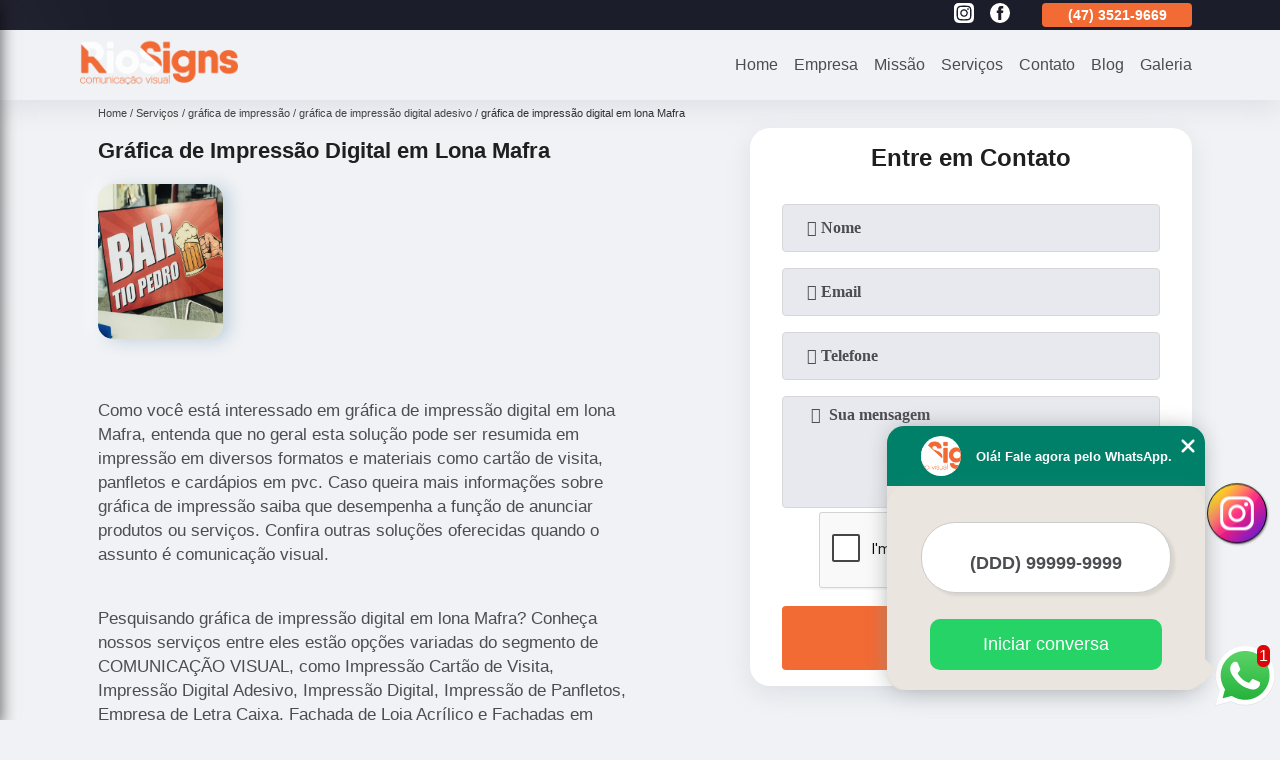

--- FILE ---
content_type: text/html; charset=utf-8
request_url: https://midia.riosigns.com.br/grafica-de-impressao/grafica-de-impressao-digital-adesivo/grafica-de-impressao-digital-em-lona-mafra
body_size: 11976
content:
<!DOCTYPE html>
<!--[if lt IE 7]>
<html class="no-js lt-ie9 lt-ie8 lt-ie7"> <![endif]-->
<!--[if IE 7]>
<html class="no-js lt-ie9 lt-ie8"> <![endif]-->
<!--[if IE 8]>
<html class="no-js lt-ie9"> <![endif]-->
<!--[if gt IE 8]><!-->
<html class="no-js" lang="pt-br"> <!--<![endif]-->
<head>

 <!-- Google Tag Manager -->
 <script>(function(w,d,s,l,i){w[l]=w[l]||[];w[l].push({'gtm.start':
        new Date().getTime(),event:'gtm.js'});var f=d.getElementsByTagName(s)[0],
        j=d.createElement(s),dl=l!='dataLayer'?'&l='+l:'';j.async=true;j.src=
        'https://www.googletagmanager.com/gtm.js?id='+i+dl;f.parentNode.insertBefore(j,f);
        })(window,document,'script','dataLayer','GTM-KHHJ46R');</script>
        <!-- End Google Tag Manager -->

<link rel="preconnect" href="https://fonts.googleapis.com">
  <link rel="preconnect" href="https://fonts.gstatic.com" crossorigin>
  <link rel="preload" href="https://midia.riosigns.com.br/css/theme.css" as="style">
  <link rel="preload" href="https://midia.riosigns.com.br/css/main.css" as="style">

  <link rel="preload"  href="https://midia.riosigns.com.br/./css/owl.carousel.css" as="style" />
  <link rel="preload" 
    href="https://midia.riosigns.com.br/./css/owl.theme.default.css" as="style" />
  <link rel="preload"  href="https://midia.riosigns.com.br/./css/notify.css" as="style" />
    <title>Gráfica de Impressão Digital em Lona Mafra - Gráfica de Impressão Digital Adesivo        - RioSigns </title>
    <meta charset="utf-8">
    <link rel="shortcut icon" href="https://midia.riosigns.com.br/imagens/favicon.ico">
    <base href="https://midia.riosigns.com.br/">
            <meta name="google-site-verification" content="mScZAVaAbZCO8KmQ78lVl2O8SP94vCp-Nhqy7Ocvi2M"/>
                <meta name="msvalidate.01" content="C6C863CB6F6FF962CE6D2636592AF74C"/>
        <meta name="description" content="">
    <meta name="keywords" content="gráfica de impressão digital adesivo">
    <meta name="viewport" content="width=device-width, initial-scale=1.0">
    <meta name="geo.position"
          content=";">
    <meta name="geo.region" content="">
    <meta name="geo.placename" content="">
    <meta name="ICBM"
          content=",">
    <meta name="robots" content="index,follow">
    <meta name="rating" content="General">
    <meta name="revisit-after" content="7 days">
    <meta name="author" content="RioSigns">
    <meta property="og:region" content="Brasil">
    <meta property="og:title"
          content="Gráfica de Impressão Digital em Lona Mafra - Gráfica de Impressão Digital Adesivo - RioSigns ">
    <meta property="og:type" content="article">
    <meta property="og:image"
          content="https://midia.riosigns.com.br/imagens/logo.png">
    <meta property="og:url"
          content="https://midia.riosigns.com.br/grafica-de-impressao/grafica-de-impressao-digital-adesivo/grafica-de-impressao-digital-em-lona-mafra">
    <meta property="og:description" content="">
    <meta property="og:site_name" content="RioSigns">
        <link rel="canonical" href="https://midia.riosigns.com.br/grafica-de-impressao/grafica-de-impressao-digital-adesivo/grafica-de-impressao-digital-em-lona-mafra">
    <link rel="stylesheet" href="https://midia.riosigns.com.br/css/theme.css">
    <link rel="stylesheet" type='text/css' href="https://midia.riosigns.com.br/css/main.css"/>
    
    <!-- Desenvolvido por BUSCA CLIENTES - www.buscaclientes.com.br -->
</head> 

<body data-pagina="f783e8ad85f5582ecde7a879ac426af6">


 <!-- Google Tag Manager (noscript) -->
 <noscript><iframe src="https://www.googletagmanager.com/ns.html?id=GTM-KHHJ46R"
        height="0" width="0" style="display:none;visibility:hidden"></iframe></noscript>
        <!-- End Google Tag Manager (noscript) -->

    <header>
          <!--  -->
<div class="contact">

  <div class="wrapper">

    <div class="social-container">
      <ul class="social-icons">
      </ul>

    </div>

    <div class="tel">
      <div id="telefones" class="right owl-carousel owl-theme">
       
        <p><span>(47) 9 9964-6008          </span></p><p> (47) <span>3521-9669          </span></p>        
      </div>
      <div class="tel-dropdown">
       
        <p><span><a rel="nofollow" class="tel follow-click"
              data-origem="cabecalho-telefone-"
              title="Telefone  - RioSigns"
              href="tel:+5547999646008">(47) 9 9964-6008</a>
          </span></p><p> (47) <span><a rel="nofollow" class="tel follow-click"
              data-origem="cabecalho-telefone-2"
              title="Telefone 2 - RioSigns"
              href="tel:+554735219669">3521-9669</a>
          </span></p>        
      </div>

    </div>

  </div>
</div>
<!-- -->
<nav class="navbar">
    <!--  -->  
  <div class="logo">
    <a href="https://midia.riosigns.com.br/" class="pagina-logo" data-area="paginaLogo"
      title="RioSigns - ">
      <img
       src="https://midia.riosigns.com.br/imagens/vazio.jpg" data-src="https://midia.riosigns.com.br/imagens/logo.png"
        title="Logo - RioSigns" class="lazyload"
        alt="Gráfica de Impressão Digital em Lona Mafra - Gráfica de Impressão Digital Adesivo - RioSigns">
    </a>
  </div>
  <!-- -->
  
  <div class="hamburguer">
    <span></span>
    <span></span>
    <span></span>
  </div>

  <ul class="menu">
            <li><a class="btn-home" data-area="paginaHome"        href="https://midia.riosigns.com.br/"
        title="Home">Home</a></li>        <li><a         href="https://midia.riosigns.com.br/empresa"
        title="Empresa">Empresa</a></li>        <li><a         href="https://midia.riosigns.com.br/missao"
        title="Missão">Missão</a></li>        <li class="dropdown" id="open-side-menu"><a         href="https://midia.riosigns.com.br/servicos"
        title="Serviços">Serviços</a></li>        <li><a         href="https://midia.riosigns.com.br/contato"
        title="Contato">Contato</a></li>
  </ul>

</nav>
    </header>
    <aside class="sidebar">
    <h2>Serviços</h2>
    
    <nav class="menu">
        
                                
                        <a href="https://midia.riosigns.com.br/adesivos-para-geladeiras"
                           title="Adesivos para Geladeiras">Adesivos para Geladeiras</a>
                    
                                        
                        <a href="https://midia.riosigns.com.br/adesivos-perfurados"
                           title="Adesivos Perfurados">Adesivos Perfurados</a>
                    
                                        
                        <a href="https://midia.riosigns.com.br/empresa-de-fachadas-em-acm"
                           title="Empresa de Fachadas em Acm">Empresa de Fachadas em Acm</a>
                    
                                        
                        <a href="https://midia.riosigns.com.br/empresa-de-fachadas-em-acrilico"
                           title="Empresa de Fachadas em Acrílico">Empresa de Fachadas em Acrílico</a>
                    
                                        
                        <a href="https://midia.riosigns.com.br/empresa-de-letras-caixa"
                           title="Empresa de Letras Caixa">Empresa de Letras Caixa</a>
                    
                                        
                        <a href="https://midia.riosigns.com.br/empresa-de-placas-de-propaganda"
                           title="Empresa de Placas de Propaganda">Empresa de Placas de Propaganda</a>
                    
                                        
                        <a href="https://midia.riosigns.com.br/fachadas-em-acm"
                           title="Fachadas em Acm">Fachadas em Acm</a>
                    
                                        
                        <a href="https://midia.riosigns.com.br/fachadas-em-acrilico"
                           title="Fachadas em Acrílico">Fachadas em Acrílico</a>
                    
                                        
                        <a href="https://midia.riosigns.com.br/grafica-de-impressao"
                           title="Gráfica de Impressão">Gráfica de Impressão</a>
                    
                                        
                        <a href="https://midia.riosigns.com.br/impressao"
                           title="Impressão">Impressão</a>
                    
                                        
                        <a href="https://midia.riosigns.com.br/letras-caixa"
                           title="Letras Caixa">Letras Caixa</a>
                    
                                        
                        <a href="https://midia.riosigns.com.br/letras-caixa-retroiluminadas"
                           title="Letras Caixa Retroiluminadas">Letras Caixa Retroiluminadas</a>
                    
                                        
                        <a href="https://midia.riosigns.com.br/letras-retroiluminada"
                           title="Letras Retroiluminada">Letras Retroiluminada</a>
                    
                                        
                        <a href="https://midia.riosigns.com.br/letreiros-para-fachada"
                           title="Letreiros para Fachada">Letreiros para Fachada</a>
                    
                                        
                        <a href="https://midia.riosigns.com.br/placas-de-propaganda"
                           title="Placas de Propaganda">Placas de Propaganda</a>
                    
                                        
                        <a href="https://midia.riosigns.com.br/wind-banner"
                           title="Wind Banner">Wind Banner</a>
                    
                            
        </nav>
</aside>
    <main>
        <div class="wrapper"><div class="container">

<div id="breadcrumb">
		<ol itemscope itemtype="http://schema.org/BreadcrumbList">
								<li itemprop="itemListElement" itemscope
						itemtype="http://schema.org/ListItem">
						<a itemprop="item" href="https://midia.riosigns.com.br/">
							<span itemprop="name">Home</span></a>
						<meta itemprop="position" content="1"/>
					</li>
											<li itemprop="itemListElement" itemscope itemtype="http://schema.org/ListItem">
							<a itemprop="item"
							   href="https://midia.riosigns.com.br/servicos">
								<span itemprop="name">Serviços</span></a>
							<meta itemprop="position" content="2"/>
						</li>
												<li itemprop="itemListElement" itemscope itemtype="http://schema.org/ListItem">
							<a itemprop="item"
							   href="https://midia.riosigns.com.br/grafica-de-impressao">
								<span itemprop="name">gráfica de impressão</span></a>
							<meta itemprop="position" content="3"/>
						</li>
												<li itemprop="itemListElement" itemscope itemtype="http://schema.org/ListItem">
							<a itemprop="item"
							   href="https://midia.riosigns.com.br/grafica-de-impressao-digital-adesivo">
								<span itemprop="name">gráfica de impressão digital adesivo</span></a>
							<meta itemprop="position" content="4"/>
						</li>
												<li><span>gráfica de impressão digital em lona Mafra</span></li>
								</ol>
</div>

</div>
</div>
        <div class="wrapper text">
 
            <article class="readMore">
                <h1>Gráfica de Impressão Digital em Lona Mafra</h1>
                <img class="imagem-pagina lazyload" src="https://midia.riosigns.com.br/imagens/vazio.jpg" data-src="https://midia.riosigns.com.br/imagens/grafica-de-impressao-digital-em-lona.png"
                    id="imagem-"
                    alt="Gráfica de Impressão Digital em Lona Mafra - Gráfica de Impressão Digital Adesivo"
                    title="Gráfica de Impressão Digital em Lona Mafra - Gráfica de Impressão Digital Adesivo"
                    width="155"
                    height="172">
                <p><p>Como você está interessado em gráfica de impressão digital em lona Mafra, entenda que no geral esta solução pode ser resumida em impressão em diversos formatos e materiais como cartão de visita, panfletos e cardápios em pvc. Caso queira mais informações sobre gráfica de impressão saiba que desempenha a função de anunciar produtos ou serviços. Confira outras soluções oferecidas quando o assunto é comunicação visual.</p></p>
                <p>Pesquisando gráfica de impressão digital em lona Mafra? Conheça nossos serviços entre eles estão opções variadas do segmento de COMUNICAÇÃO VISUAL, como Impressão Cartão de Visita, Impressão Digital Adesivo, Impressão Digital, Impressão de Panfletos, Empresa de Letra Caixa, Fachada de Loja Acrílico e Fachadas em Acrílico. Garantimos a satisfação dos clientes através de um atendimento único e alta qualidade para nossos clientes.<h2>Fachada de Loja Acrílico</h2><p>A Fachada de Loja em Acrílico é uma excelente opção para quem busca uma comunicação visual moderna e sofisticada. Com alta durabilidade e resistência, o acrílico é um material versátil que permite a criação de diferentes formatos e cores. Além disso, a transparência do material permite a iluminação interna, valorizando ainda mais a fachada. Na RioSigns, oferecemos soluções personalizadas para atender às necessidades de cada cliente, garantindo um resultado final de qualidade e impactante. Invista na Fachada de Loja em Acrílico e destaque-se no mercado! <br /> <img src='https://midia.riosigns.com.br/imagens/servicos-fachadas-em-acrilico.png' alt='Fachada de Loja Acrílico' /></p> Disponibilizamos também Impressão Digital e Impressão Cartão de Visita. Por isso, aproveite a sua chance para entrar em contato e saber mais. Nossos atendentes estão dispostos a sanar todas as suas dúvidas sobre os trabalhos oferecidos. Saiba mais!</p>
            </article>

            

                    <div class="formCotacao">
    <form action="https://midia.riosigns.com.br/enviar-cotacao" id="formulario-cotacao" method="post">
        <div class="header">
            <h3>.</h3>
        </div>
        <input type="hidden" name="acao" value="cotacao">
        <input type="hidden" name="produto_nome" value="">
        <input class="url-atual" type="hidden" name="produto_url" value="">
        <input class="url-atual" type="hidden" name="produto_ref" value="">
        <input type="hidden" name="imagem" value="" />
        <input type="hidden" name="site" value="https://midia.riosigns.com.br/" />
        <input type="hidden" name="email" value="riosigns@hotmail.com" />
                <input type="hidden" name="projeto" value="4951" />

        <div class="item-form" id="campos-formulario">
            <input style="font-family: 'Font Awesome 5 Free'; font-weight: 700;" type="text" name="nome"
                placeholder="&#xf007; Nome" required>
            <p class="error-message" id="erro_nome"></p>
            <input style="font-family: 'Font Awesome 5 Free'; font-weight: 700;" type="email" name="email_contato"
                placeholder="&#xf0e0; Email" required>
            <p class="error-message" id="erro_email_contato"></p>
            <input style="font-family: 'Font Awesome 5 Free'; font-weight: 700;" type="text" name="telefone"
                class="telefone" placeholder="&#xf095; Telefone" required>
            <p class="error-message" id="erro_telefone"></p>

            <p class="error-message" id="erro_palavra"></p>
        </div>

        <div class="item-form" id="mensagem-formulario">
            <textarea style="font-family: 'Font Awesome 5 Free'; font-weight: 700;" name="mensagem"
                placeholder=" &#xf0e0;  Sua mensagem"></textarea>
            <p class="error-message" id="erro_mensagem"></p>
        </div>
        <div class="clear"></div>

        <div class="cta-formulario">
            <div class="seguranca-cta-formulario">
                <div class="item-cta">
                                        <div class="g-recaptcha" data-sitekey="6Ld4bQoaAAAAAAR3Wka_DnSSniTXS_6_YjdBKBjG">
                    </div>
                                    </div>
                <div class="item-cta">
                <button type="button" id="btn-enviar-cotacao" class="btn-verde">Enviar</button>

                    <img src="https://midia.riosigns.com.br/imagens/vazio.jpg" data-src="imagens/ajax-loader.gif" class="lazyload image-loading" id="loader-ajax" alt="Aguarde..."
                        title="Aguarde..." style="display:none">
                </div>
            </div>
        </div>

        

    </form>
    </div>
    

    
            

        </div>

        <div class="categorias">
            <div id="prova_social" class="prova_social owl-carousel owl-theme"><div class="item"><div class="review" itemscope itemtype="https://schema.org/Review"><div class="item_review" itemprop="itemReviewed" itemscope itemtype="https://schema.org/Organization"><span itemprop="name">AMARILDO CESAR VIEIRA</span></div><span itemprop="reviewRating" itemscope itemtype="https://schema.org/Rating"> <span class="ration" itemprop="ratingValue">5</span> </span> <b><span class="title" itemprop="name">"Amei super recomendo."</span> </b><span itemprop="author" itemscope itemtype="https://schema.org/Person"> <span class="name" itemprop="name">Sirlei Fifi</span> </span><span class="review_body" itemprop="reviewBody">O atendimento foi rápido e de qualidade. O serviço executado superou as expectativas. ficou melhor que no projeto. Amei super recomendo.</span></div></div><div class="item"><div class="review" itemscope itemtype="https://schema.org/Review"><div class="item_review" itemprop="itemReviewed" itemscope itemtype="https://schema.org/Organization"><span itemprop="name">AMARILDO CESAR VIEIRA</span></div><span itemprop="reviewRating" itemscope itemtype="https://schema.org/Rating"> <span class="ration" itemprop="ratingValue">5</span> </span> <b><span class="title" itemprop="name">"Atendimento incrível."</span> </b><span itemprop="author" itemscope itemtype="https://schema.org/Person"> <span class="name" itemprop="name">Felipe Poncio</span> </span><span class="review_body" itemprop="reviewBody">Atendimento incrível.Trabalho executado com dedicação e perfeição, sem contar que foi em um prazo muito curto. Obrigado.</span></div></div><div class="item"><div class="review" itemscope itemtype="https://schema.org/Review"><div class="item_review" itemprop="itemReviewed" itemscope itemtype="https://schema.org/Organization"><span itemprop="name">AMARILDO CESAR VIEIRA</span></div><span itemprop="reviewRating" itemscope itemtype="https://schema.org/Rating"> <span class="ration" itemprop="ratingValue">5</span> </span> <b><span class="title" itemprop="name">" Adoramos o trabalho"</span> </b><span itemprop="author" itemscope itemtype="https://schema.org/Person"> <span class="name" itemprop="name">Morgana Fronza</span> </span><span class="review_body" itemprop="reviewBody">Atendimento ótimo, super atencioso, adoramos o trabalho.</span></div></div><div class="item"><div class="review" itemscope itemtype="https://schema.org/Review"><div class="item_review" itemprop="itemReviewed" itemscope itemtype="https://schema.org/Organization"><span itemprop="name">AMARILDO CESAR VIEIRA</span></div><span itemprop="reviewRating" itemscope itemtype="https://schema.org/Rating"> <span class="ration" itemprop="ratingValue">5</span> </span> <b><span class="title" itemprop="name">"Ótimo serviço."</span> </b><span itemprop="author" itemscope itemtype="https://schema.org/Person"> <span class="name" itemprop="name">Camilediane foster</span> </span><span class="review_body" itemprop="reviewBody">Ótimo serviço. Com muita qualidade e custo benefício, confio e recomendo os profissionais.</span></div></div><div class="item"><div class="review" itemscope itemtype="https://schema.org/Review"><div class="item_review" itemprop="itemReviewed" itemscope itemtype="https://schema.org/Organization"><span itemprop="name">AMARILDO CESAR VIEIRA</span></div><span itemprop="reviewRating" itemscope itemtype="https://schema.org/Rating"> <span class="ration" itemprop="ratingValue">5</span> </span> <b><span class="title" itemprop="name">"Melhor qualidade de Rio do Sul."</span> </b><span itemprop="author" itemscope itemtype="https://schema.org/Person"> <span class="name" itemprop="name">Clarisse Mello</span> </span><span class="review_body" itemprop="reviewBody">Atendimento excelente e produtos produzidos com a melhor qualidade de Rio do Sul.</span></div></div></div>        </div>


        <div class="copyright">O conteúdo do texto
            "<strong>Gráfica de Impressão Digital em Lona Mafra</strong>" é de direito reservado. Sua
            reprodução, parcial ou total, mesmo citando nossos links, é proibida sem a autorização do autor.
            Crime de violação de direito autoral &ndash; artigo 184 do Código Penal &ndash; <a
                title="Lei de direitos autorais" target="_blank"
                href="http://www.planalto.gov.br/Ccivil_03/Leis/L9610.htm" rel="noreferrer">Lei 9610/98 - Lei
                de direitos autorais</a>.
        </div>

    </main>
    </div><!-- .wrapper -->
    
    <footer>
    <aside class="categorias-footer">
        <h2>
            <a href="https://midia.riosigns.com.br/servicos"
                title="Serviços - RioSigns ">Serviços</a>
        </h2>
        <nav>
            <ul class="cssmenu" id="accordian">
                                <li class="dropdown">
                    <a class="dropdown-toggle" href="https://midia.riosigns.com.br/adesivos-para-geladeiras"
                        title="Adesivos para Geladeiras">Adesivos para Geladeiras</a>
                    <ul class="sub-menu subcategoria-menu">
                                                <li>
                            <a href="https://midia.riosigns.com.br/adesivo-de-geladeira"
                                title="Adesivo de Geladeira">Adesivo de Geladeira</a>
                        </li>

                                                <li>
                            <a href="https://midia.riosigns.com.br/adesivo-decorativo-para-geladeira"
                                title="Adesivo Decorativo para Geladeira">Adesivo Decorativo para Geladeira</a>
                        </li>

                                                <li>
                            <a href="https://midia.riosigns.com.br/adesivo-em-geladeira"
                                title="Adesivo em Geladeira">Adesivo em Geladeira</a>
                        </li>

                                                <li>
                            <a href="https://midia.riosigns.com.br/adesivo-para-envelopamento-de-geladeira"
                                title="Adesivo para Envelopamento de Geladeira">Adesivo para Envelopamento de Geladeira</a>
                        </li>

                                                <li>
                            <a href="https://midia.riosigns.com.br/adesivo-para-envelopar-geladeira"
                                title="Adesivo para Envelopar Geladeira">Adesivo para Envelopar Geladeira</a>
                        </li>

                                                <li>
                            <a href="https://midia.riosigns.com.br/adesivo-para-geladeira-branca"
                                title="Adesivo para Geladeira Branca">Adesivo para Geladeira Branca</a>
                        </li>

                                                <li>
                            <a href="https://midia.riosigns.com.br/adesivo-para-geladeira-inox"
                                title="Adesivo para Geladeira Inox">Adesivo para Geladeira Inox</a>
                        </li>

                                                <li>
                            <a href="https://midia.riosigns.com.br/adesivo-para-geladeira-personalizado"
                                title="Adesivo para Geladeira Personalizado">Adesivo para Geladeira Personalizado</a>
                        </li>

                                                <li>
                            <a href="https://midia.riosigns.com.br/adesivo-para-plotar-geladeira"
                                title="Adesivo para Plotar Geladeira">Adesivo para Plotar Geladeira</a>
                        </li>

                                                <li>
                            <a href="https://midia.riosigns.com.br/adesivo-para-porta-de-geladeira"
                                title="Adesivo para Porta de Geladeira">Adesivo para Porta de Geladeira</a>
                        </li>

                                                <li>
                            <a href="https://midia.riosigns.com.br/adesivo-personalizado-para-geladeira"
                                title="Adesivo Personalizado para Geladeira">Adesivo Personalizado para Geladeira</a>
                        </li>

                                                <li>
                            <a href="https://midia.riosigns.com.br/adesivo-vinilico-para-geladeira"
                                title="Adesivo Vinílico para Geladeira">Adesivo Vinílico para Geladeira</a>
                        </li>

                                            </ul>
                </li>
                                <li class="dropdown">
                    <a class="dropdown-toggle" href="https://midia.riosigns.com.br/adesivos-perfurados"
                        title="Adesivos Perfurados">Adesivos Perfurados</a>
                    <ul class="sub-menu subcategoria-menu">
                                                <li>
                            <a href="https://midia.riosigns.com.br/adesivo-perfurado"
                                title="Adesivo Perfurado">Adesivo Perfurado</a>
                        </li>

                                                <li>
                            <a href="https://midia.riosigns.com.br/adesivo-perfurado-branco"
                                title="Adesivo Perfurado Branco">Adesivo Perfurado Branco</a>
                        </li>

                                                <li>
                            <a href="https://midia.riosigns.com.br/adesivo-perfurado-para-carros"
                                title="Adesivo Perfurado para Carros">Adesivo Perfurado para Carros</a>
                        </li>

                                                <li>
                            <a href="https://midia.riosigns.com.br/adesivo-perfurado-para-porta-de-vidro"
                                title="Adesivo Perfurado para Porta de Vidro">Adesivo Perfurado para Porta de Vidro</a>
                        </li>

                                                <li>
                            <a href="https://midia.riosigns.com.br/adesivo-perfurado-para-salao-de-beleza"
                                title="Adesivo Perfurado para Salão de Beleza">Adesivo Perfurado para Salão de Beleza</a>
                        </li>

                                                <li>
                            <a href="https://midia.riosigns.com.br/adesivo-perfurado-para-vidro"
                                title="Adesivo Perfurado para Vidro">Adesivo Perfurado para Vidro</a>
                        </li>

                                                <li>
                            <a href="https://midia.riosigns.com.br/adesivo-perfurado-para-vidro-de-carro"
                                title="Adesivo Perfurado para Vidro de Carro">Adesivo Perfurado para Vidro de Carro</a>
                        </li>

                                                <li>
                            <a href="https://midia.riosigns.com.br/adesivo-perfurado-para-vidro-personalizado"
                                title="Adesivo Perfurado para Vidro Personalizado">Adesivo Perfurado para Vidro Personalizado</a>
                        </li>

                                                <li>
                            <a href="https://midia.riosigns.com.br/adesivo-perfurado-para-vitrine"
                                title="Adesivo Perfurado para Vitrine">Adesivo Perfurado para Vitrine</a>
                        </li>

                                                <li>
                            <a href="https://midia.riosigns.com.br/adesivo-perfurado-personalizado"
                                title="Adesivo Perfurado Personalizado">Adesivo Perfurado Personalizado</a>
                        </li>

                                                <li>
                            <a href="https://midia.riosigns.com.br/adesivo-vinil-perfurado"
                                title="Adesivo Vinil Perfurado">Adesivo Vinil Perfurado</a>
                        </li>

                                                <li>
                            <a href="https://midia.riosigns.com.br/adesivos-perfurados-para-vidros"
                                title="Adesivos Perfurados para Vidros">Adesivos Perfurados para Vidros</a>
                        </li>

                                            </ul>
                </li>
                                <li class="dropdown">
                    <a class="dropdown-toggle" href="https://midia.riosigns.com.br/empresa-de-fachadas-em-acm"
                        title="Empresa de Fachadas em Acm">Empresa de Fachadas em Acm</a>
                    <ul class="sub-menu subcategoria-menu">
                                                <li>
                            <a href="https://midia.riosigns.com.br/empresa-de-fachada-acm"
                                title="Empresa de Fachada Acm">Empresa de Fachada Acm</a>
                        </li>

                                                <li>
                            <a href="https://midia.riosigns.com.br/empresa-de-fachada-acm-luminoso"
                                title="Empresa de Fachada Acm Luminoso">Empresa de Fachada Acm Luminoso</a>
                        </li>

                                                <li>
                            <a href="https://midia.riosigns.com.br/empresa-de-fachada-com-placa-de-acm"
                                title="Empresa de Fachada com Placa de Acm">Empresa de Fachada com Placa de Acm</a>
                        </li>

                                                <li>
                            <a href="https://midia.riosigns.com.br/empresa-de-fachada-de-acm"
                                title="Empresa de Fachada de Acm">Empresa de Fachada de Acm</a>
                        </li>

                                                <li>
                            <a href="https://midia.riosigns.com.br/empresa-de-fachada-de-acm-com-acrilico"
                                title="Empresa de Fachada de Acm com Acrílico">Empresa de Fachada de Acm com Acrílico</a>
                        </li>

                                                <li>
                            <a href="https://midia.riosigns.com.br/empresa-de-fachada-de-farmacia-em-acm"
                                title="Empresa de Fachada de Farmácia em Acm">Empresa de Fachada de Farmácia em Acm</a>
                        </li>

                                                <li>
                            <a href="https://midia.riosigns.com.br/empresa-de-fachada-de-loja-acm"
                                title="Empresa de Fachada de Loja Acm">Empresa de Fachada de Loja Acm</a>
                        </li>

                                                <li>
                            <a href="https://midia.riosigns.com.br/empresa-de-fachada-de-loja-com-acm"
                                title="Empresa de Fachada de Loja com Acm">Empresa de Fachada de Loja com Acm</a>
                        </li>

                                                <li>
                            <a href="https://midia.riosigns.com.br/empresa-de-fachada-em-acm"
                                title="Empresa de Fachada em Acm">Empresa de Fachada em Acm</a>
                        </li>

                                                <li>
                            <a href="https://midia.riosigns.com.br/empresa-de-fachada-em-acm-com-led"
                                title="Empresa de Fachada em Acm com Led">Empresa de Fachada em Acm com Led</a>
                        </li>

                                                <li>
                            <a href="https://midia.riosigns.com.br/empresa-de-fachada-em-acm-preto"
                                title="Empresa de Fachada em Acm Preto">Empresa de Fachada em Acm Preto</a>
                        </li>

                                                <li>
                            <a href="https://midia.riosigns.com.br/empresa-de-fachada-loja-em-acm"
                                title="Empresa de Fachada Loja em Acm">Empresa de Fachada Loja em Acm</a>
                        </li>

                                            </ul>
                </li>
                                <li class="dropdown">
                    <a class="dropdown-toggle" href="https://midia.riosigns.com.br/empresa-de-fachadas-em-acrilico"
                        title="Empresa de Fachadas em Acrílico">Empresa de Fachadas em Acrílico</a>
                    <ul class="sub-menu subcategoria-menu">
                                                <li>
                            <a href="https://midia.riosigns.com.br/empresa-de-fachada-com-acrilico"
                                title="Empresa de Fachada com Acrílico">Empresa de Fachada com Acrílico</a>
                        </li>

                                                <li>
                            <a href="https://midia.riosigns.com.br/empresa-de-fachada-de-acm-com-acrilico-luminoso"
                                title="Empresa de Fachada de Acm com Acrílico Luminoso">Empresa de Fachada de Acm com Acrílico Luminoso</a>
                        </li>

                                                <li>
                            <a href="https://midia.riosigns.com.br/empresa-de-fachada-de-acrilico"
                                title="Empresa de Fachada de Acrílico">Empresa de Fachada de Acrílico</a>
                        </li>

                                                <li>
                            <a href="https://midia.riosigns.com.br/empresa-de-fachada-de-acrilico-com-led"
                                title="Empresa de Fachada de Acrílico com Led">Empresa de Fachada de Acrílico com Led</a>
                        </li>

                                                <li>
                            <a href="https://midia.riosigns.com.br/empresa-de-fachada-de-loja-acrilico"
                                title="Empresa de Fachada de Loja Acrílico">Empresa de Fachada de Loja Acrílico</a>
                        </li>

                                                <li>
                            <a href="https://midia.riosigns.com.br/empresa-de-fachada-de-loja-em-acrilico"
                                title="Empresa de Fachada de Loja em Acrílico">Empresa de Fachada de Loja em Acrílico</a>
                        </li>

                                                <li>
                            <a href="https://midia.riosigns.com.br/empresa-de-fachada-em-acrilico"
                                title="Empresa de Fachada em Acrílico">Empresa de Fachada em Acrílico</a>
                        </li>

                                                <li>
                            <a href="https://midia.riosigns.com.br/empresa-de-fachada-em-acrilico-com-led"
                                title="Empresa de Fachada em Acrílico com Led">Empresa de Fachada em Acrílico com Led</a>
                        </li>

                                                <li>
                            <a href="https://midia.riosigns.com.br/empresa-de-fachada-loja-em-acrilico"
                                title="Empresa de Fachada Loja em Acrílico">Empresa de Fachada Loja em Acrílico</a>
                        </li>

                                                <li>
                            <a href="https://midia.riosigns.com.br/empresa-de-fachada-para-loja-em-acrilico"
                                title="Empresa de Fachada para Loja em Acrílico">Empresa de Fachada para Loja em Acrílico</a>
                        </li>

                                            </ul>
                </li>
                                <li class="dropdown">
                    <a class="dropdown-toggle" href="https://midia.riosigns.com.br/empresa-de-letras-caixa"
                        title="Empresa de Letras Caixa">Empresa de Letras Caixa</a>
                    <ul class="sub-menu subcategoria-menu">
                                                <li>
                            <a href="https://midia.riosigns.com.br/empresa-de-letra-caixa"
                                title="Empresa de Letra Caixa">Empresa de Letra Caixa</a>
                        </li>

                                                <li>
                            <a href="https://midia.riosigns.com.br/empresa-de-letra-caixa-3d"
                                title="Empresa de Letra Caixa 3d">Empresa de Letra Caixa 3d</a>
                        </li>

                                                <li>
                            <a href="https://midia.riosigns.com.br/empresa-de-letra-caixa-acm"
                                title="Empresa de Letra Caixa Acm">Empresa de Letra Caixa Acm</a>
                        </li>

                                                <li>
                            <a href="https://midia.riosigns.com.br/empresa-de-letra-caixa-com-led"
                                title="Empresa de Letra Caixa com Led">Empresa de Letra Caixa com Led</a>
                        </li>

                                                <li>
                            <a href="https://midia.riosigns.com.br/empresa-de-letra-caixa-com-led-interno"
                                title="Empresa de Letra Caixa com Led Interno">Empresa de Letra Caixa com Led Interno</a>
                        </li>

                                                <li>
                            <a href="https://midia.riosigns.com.br/empresa-de-letra-caixa-com-pvc-expandido"
                                title="Empresa de Letra Caixa com Pvc Expandido">Empresa de Letra Caixa com Pvc Expandido</a>
                        </li>

                                                <li>
                            <a href="https://midia.riosigns.com.br/empresa-de-letra-caixa-em-acm"
                                title="Empresa de Letra Caixa em Acm">Empresa de Letra Caixa em Acm</a>
                        </li>

                                                <li>
                            <a href="https://midia.riosigns.com.br/empresa-de-letra-caixa-em-metal"
                                title="Empresa de Letra Caixa em Metal">Empresa de Letra Caixa em Metal</a>
                        </li>

                                                <li>
                            <a href="https://midia.riosigns.com.br/empresa-de-letra-caixa-iluminada"
                                title="Empresa de Letra Caixa Iluminada">Empresa de Letra Caixa Iluminada</a>
                        </li>

                                                <li>
                            <a href="https://midia.riosigns.com.br/empresa-de-letra-caixa-led"
                                title="Empresa de Letra Caixa Led">Empresa de Letra Caixa Led</a>
                        </li>

                                                <li>
                            <a href="https://midia.riosigns.com.br/empresa-de-letra-caixa-luminosa"
                                title="Empresa de Letra Caixa Luminosa">Empresa de Letra Caixa Luminosa</a>
                        </li>

                                                <li>
                            <a href="https://midia.riosigns.com.br/empresa-de-letra-caixa-para-fachada"
                                title="Empresa de Letra Caixa para Fachada">Empresa de Letra Caixa para Fachada</a>
                        </li>

                                            </ul>
                </li>
                                <li class="dropdown">
                    <a class="dropdown-toggle" href="https://midia.riosigns.com.br/empresa-de-placas-de-propaganda"
                        title="Empresa de Placas de Propaganda">Empresa de Placas de Propaganda</a>
                    <ul class="sub-menu subcategoria-menu">
                                                <li>
                            <a href="https://midia.riosigns.com.br/empresa-de-placa-de-propaganda"
                                title="Empresa de Placa de Propaganda">Empresa de Placa de Propaganda</a>
                        </li>

                                                <li>
                            <a href="https://midia.riosigns.com.br/empresa-de-placa-de-propaganda-acm"
                                title="Empresa de Placa de Propaganda Acm">Empresa de Placa de Propaganda Acm</a>
                        </li>

                                                <li>
                            <a href="https://midia.riosigns.com.br/empresa-de-placa-de-propaganda-acrilico"
                                title="Empresa de Placa de Propaganda Acrílico">Empresa de Placa de Propaganda Acrílico</a>
                        </li>

                                                <li>
                            <a href="https://midia.riosigns.com.br/empresa-de-placa-de-propaganda-com-adesivo-plotter"
                                title="Empresa de Placa de Propaganda com Adesivo Plotter">Empresa de Placa de Propaganda com Adesivo Plotter</a>
                        </li>

                                                <li>
                            <a href="https://midia.riosigns.com.br/empresa-de-placa-de-propaganda-de-estrutura-metalica"
                                title="Empresa de Placa de Propaganda de Estrutura Metálica">Empresa de Placa de Propaganda de Estrutura Metálica</a>
                        </li>

                                                <li>
                            <a href="https://midia.riosigns.com.br/empresa-de-placa-de-propaganda-de-loja"
                                title="Empresa de Placa de Propaganda de Loja">Empresa de Placa de Propaganda de Loja</a>
                        </li>

                                                <li>
                            <a href="https://midia.riosigns.com.br/empresa-de-placa-de-propaganda-de-luminosos"
                                title="Empresa de Placa de Propaganda de Luminosos">Empresa de Placa de Propaganda de Luminosos</a>
                        </li>

                                                <li>
                            <a href="https://midia.riosigns.com.br/empresa-de-placa-de-propaganda-em-lona"
                                title="Empresa de Placa de Propaganda em Lona">Empresa de Placa de Propaganda em Lona</a>
                        </li>

                                                <li>
                            <a href="https://midia.riosigns.com.br/empresa-de-placa-de-propaganda-pvc"
                                title="Empresa de Placa de Propaganda Pvc">Empresa de Placa de Propaganda Pvc</a>
                        </li>

                                                <li>
                            <a href="https://midia.riosigns.com.br/empresa-de-placa-de-propaganda-rodoviaria"
                                title="Empresa de Placa de Propaganda Rodoviária">Empresa de Placa de Propaganda Rodoviária</a>
                        </li>

                                                <li>
                            <a href="https://midia.riosigns.com.br/empresa-de-placa-propaganda"
                                title="Empresa de Placa Propaganda">Empresa de Placa Propaganda</a>
                        </li>

                                            </ul>
                </li>
                                <li class="dropdown">
                    <a class="dropdown-toggle" href="https://midia.riosigns.com.br/fachadas-em-acm"
                        title="Fachadas em Acm">Fachadas em Acm</a>
                    <ul class="sub-menu subcategoria-menu">
                                                <li>
                            <a href="https://midia.riosigns.com.br/fachada-acm"
                                title="Fachada Acm">Fachada Acm</a>
                        </li>

                                                <li>
                            <a href="https://midia.riosigns.com.br/fachada-acm-luminoso"
                                title="Fachada Acm Luminoso">Fachada Acm Luminoso</a>
                        </li>

                                                <li>
                            <a href="https://midia.riosigns.com.br/fachada-com-placa-de-acm"
                                title="Fachada com Placa de Acm">Fachada com Placa de Acm</a>
                        </li>

                                                <li>
                            <a href="https://midia.riosigns.com.br/fachada-de-acm"
                                title="Fachada de Acm">Fachada de Acm</a>
                        </li>

                                                <li>
                            <a href="https://midia.riosigns.com.br/fachada-de-acm-com-acrilico"
                                title="Fachada de Acm com Acrílico">Fachada de Acm com Acrílico</a>
                        </li>

                                                <li>
                            <a href="https://midia.riosigns.com.br/fachada-de-farmacia-em-acm"
                                title="Fachada de Farmácia em Acm">Fachada de Farmácia em Acm</a>
                        </li>

                                                <li>
                            <a href="https://midia.riosigns.com.br/fachada-de-loja-acm"
                                title="Fachada de Loja Acm">Fachada de Loja Acm</a>
                        </li>

                                                <li>
                            <a href="https://midia.riosigns.com.br/fachada-de-loja-com-acm"
                                title="Fachada de Loja com Acm">Fachada de Loja com Acm</a>
                        </li>

                                                <li>
                            <a href="https://midia.riosigns.com.br/fachada-em-acm"
                                title="Fachada em Acm">Fachada em Acm</a>
                        </li>

                                                <li>
                            <a href="https://midia.riosigns.com.br/fachada-em-acm-com-led"
                                title="Fachada em Acm com Led">Fachada em Acm com Led</a>
                        </li>

                                                <li>
                            <a href="https://midia.riosigns.com.br/fachada-em-acm-preto"
                                title="Fachada em Acm Preto">Fachada em Acm Preto</a>
                        </li>

                                                <li>
                            <a href="https://midia.riosigns.com.br/fachada-loja-em-acm"
                                title="Fachada Loja em Acm">Fachada Loja em Acm</a>
                        </li>

                                            </ul>
                </li>
                                <li class="dropdown">
                    <a class="dropdown-toggle" href="https://midia.riosigns.com.br/fachadas-em-acrilico"
                        title="Fachadas em Acrílico">Fachadas em Acrílico</a>
                    <ul class="sub-menu subcategoria-menu">
                                                <li>
                            <a href="https://midia.riosigns.com.br/fachada-com-acrilico"
                                title="Fachada com Acrílico">Fachada com Acrílico</a>
                        </li>

                                                <li>
                            <a href="https://midia.riosigns.com.br/fachada-de-acm-com-acrilico-luminoso"
                                title="Fachada de Acm com Acrílico Luminoso">Fachada de Acm com Acrílico Luminoso</a>
                        </li>

                                                <li>
                            <a href="https://midia.riosigns.com.br/fachada-de-acrilico"
                                title="Fachada de Acrílico">Fachada de Acrílico</a>
                        </li>

                                                <li>
                            <a href="https://midia.riosigns.com.br/fachada-de-acrilico-com-led"
                                title="Fachada de Acrílico com Led">Fachada de Acrílico com Led</a>
                        </li>

                                                <li>
                            <a href="https://midia.riosigns.com.br/fachada-de-loja-acrilico"
                                title="Fachada de Loja Acrílico">Fachada de Loja Acrílico</a>
                        </li>

                                                <li>
                            <a href="https://midia.riosigns.com.br/fachada-de-loja-em-acrilico"
                                title="Fachada de Loja em Acrílico">Fachada de Loja em Acrílico</a>
                        </li>

                                                <li>
                            <a href="https://midia.riosigns.com.br/fachada-em-acrilico"
                                title="Fachada em Acrílico">Fachada em Acrílico</a>
                        </li>

                                                <li>
                            <a href="https://midia.riosigns.com.br/fachada-em-acrilico-com-led"
                                title="Fachada em Acrílico com Led">Fachada em Acrílico com Led</a>
                        </li>

                                                <li>
                            <a href="https://midia.riosigns.com.br/fachada-loja-em-acrilico"
                                title="Fachada Loja em Acrílico">Fachada Loja em Acrílico</a>
                        </li>

                                                <li>
                            <a href="https://midia.riosigns.com.br/fachada-para-loja-em-acrilico"
                                title="Fachada para Loja em Acrílico">Fachada para Loja em Acrílico</a>
                        </li>

                                            </ul>
                </li>
                                <li class="dropdown">
                    <a class="dropdown-toggle" href="https://midia.riosigns.com.br/grafica-de-impressao"
                        title="Gráfica de Impressão">Gráfica de Impressão</a>
                    <ul class="sub-menu subcategoria-menu">
                                                <li>
                            <a href="https://midia.riosigns.com.br/grafica-de-impressao-cartao-de-visita"
                                title="Gráfica de Impressão Cartão de Visita">Gráfica de Impressão Cartão de Visita</a>
                        </li>

                                                <li>
                            <a href="https://midia.riosigns.com.br/grafica-de-impressao-de-panfletos"
                                title="Gráfica de Impressão de Panfletos">Gráfica de Impressão de Panfletos</a>
                        </li>

                                                <li>
                            <a href="https://midia.riosigns.com.br/grafica-de-impressao-de-perfurados"
                                title="Gráfica de Impressão de Perfurados">Gráfica de Impressão de Perfurados</a>
                        </li>

                                                <li>
                            <a href="https://midia.riosigns.com.br/grafica-de-impressao-digital"
                                title="Gráfica de Impressão Digital">Gráfica de Impressão Digital</a>
                        </li>

                                                <li>
                            <a href="https://midia.riosigns.com.br/grafica-de-impressao-digital-adesivo"
                                title="Gráfica de Impressão Digital Adesivo">Gráfica de Impressão Digital Adesivo</a>
                        </li>

                                                <li>
                            <a href="https://midia.riosigns.com.br/grafica-de-impressao-digital-banner"
                                title="Gráfica de Impressão Digital Banner">Gráfica de Impressão Digital Banner</a>
                        </li>

                                                <li>
                            <a href="https://midia.riosigns.com.br/grafica-de-impressao-digital-em-lona"
                                title="Gráfica de Impressão Digital em Lona">Gráfica de Impressão Digital em Lona</a>
                        </li>

                                                <li>
                            <a href="https://midia.riosigns.com.br/grafica-de-impressao-digital-em-papel"
                                title="Gráfica de Impressão Digital em Papel">Gráfica de Impressão Digital em Papel</a>
                        </li>

                                                <li>
                            <a href="https://midia.riosigns.com.br/grafica-de-impressao-digital-grandes-formatos"
                                title="Gráfica de Impressão Digital Grandes Formatos">Gráfica de Impressão Digital Grandes Formatos</a>
                        </li>

                                                <li>
                            <a href="https://midia.riosigns.com.br/grafica-de-impressao-digital-pvc"
                                title="Gráfica de Impressão Digital Pvc">Gráfica de Impressão Digital Pvc</a>
                        </li>

                                                <li>
                            <a href="https://midia.riosigns.com.br/grafica-de-impressao-digital-terceirizada"
                                title="Gráfica de Impressão Digital Terceirizada">Gráfica de Impressão Digital Terceirizada</a>
                        </li>

                                                <li>
                            <a href="https://midia.riosigns.com.br/grafica-de-impressao-outdoor"
                                title="Gráfica de Impressão Outdoor">Gráfica de Impressão Outdoor</a>
                        </li>

                                            </ul>
                </li>
                                <li class="dropdown">
                    <a class="dropdown-toggle" href="https://midia.riosigns.com.br/impressao"
                        title="Impressão">Impressão</a>
                    <ul class="sub-menu subcategoria-menu">
                                                <li>
                            <a href="https://midia.riosigns.com.br/impressao-cartao-de-visita"
                                title="Impressão Cartão de Visita">Impressão Cartão de Visita</a>
                        </li>

                                                <li>
                            <a href="https://midia.riosigns.com.br/impressao-de-panfletos"
                                title="Impressão de Panfletos">Impressão de Panfletos</a>
                        </li>

                                                <li>
                            <a href="https://midia.riosigns.com.br/impressao-de-perfurados"
                                title="Impressão de Perfurados">Impressão de Perfurados</a>
                        </li>

                                                <li>
                            <a href="https://midia.riosigns.com.br/impressao-digital"
                                title="Impressão Digital">Impressão Digital</a>
                        </li>

                                                <li>
                            <a href="https://midia.riosigns.com.br/impressao-digital-adesivo"
                                title="Impressão Digital Adesivo">Impressão Digital Adesivo</a>
                        </li>

                                                <li>
                            <a href="https://midia.riosigns.com.br/impressao-digital-banner"
                                title="Impressão Digital Banner">Impressão Digital Banner</a>
                        </li>

                                                <li>
                            <a href="https://midia.riosigns.com.br/impressao-digital-em-lona"
                                title="Impressão Digital em Lona">Impressão Digital em Lona</a>
                        </li>

                                                <li>
                            <a href="https://midia.riosigns.com.br/impressao-digital-em-papel"
                                title="Impressão Digital em Papel">Impressão Digital em Papel</a>
                        </li>

                                                <li>
                            <a href="https://midia.riosigns.com.br/impressao-digital-grandes-formatos"
                                title="Impressão Digital Grandes Formatos">Impressão Digital Grandes Formatos</a>
                        </li>

                                                <li>
                            <a href="https://midia.riosigns.com.br/impressao-digital-pvc"
                                title="Impressão Digital Pvc">Impressão Digital Pvc</a>
                        </li>

                                                <li>
                            <a href="https://midia.riosigns.com.br/impressao-digital-terceirizada"
                                title="Impressão Digital Terceirizada">Impressão Digital Terceirizada</a>
                        </li>

                                                <li>
                            <a href="https://midia.riosigns.com.br/impressao-outdoor"
                                title="Impressão Outdoor">Impressão Outdoor</a>
                        </li>

                                            </ul>
                </li>
                                <li class="dropdown">
                    <a class="dropdown-toggle" href="https://midia.riosigns.com.br/letras-caixa"
                        title="Letras Caixa">Letras Caixa</a>
                    <ul class="sub-menu subcategoria-menu">
                                                <li>
                            <a href="https://midia.riosigns.com.br/letra-caixa"
                                title="Letra Caixa">Letra Caixa</a>
                        </li>

                                                <li>
                            <a href="https://midia.riosigns.com.br/letra-caixa-3d"
                                title="Letra Caixa 3d">Letra Caixa 3d</a>
                        </li>

                                                <li>
                            <a href="https://midia.riosigns.com.br/letra-caixa-acm"
                                title="Letra Caixa Acm">Letra Caixa Acm</a>
                        </li>

                                                <li>
                            <a href="https://midia.riosigns.com.br/letra-caixa-com-led"
                                title="Letra Caixa com Led">Letra Caixa com Led</a>
                        </li>

                                                <li>
                            <a href="https://midia.riosigns.com.br/letra-caixa-com-led-interno"
                                title="Letra Caixa com Led Interno">Letra Caixa com Led Interno</a>
                        </li>

                                                <li>
                            <a href="https://midia.riosigns.com.br/letra-caixa-de-acm"
                                title="Letra Caixa de Acm">Letra Caixa de Acm</a>
                        </li>

                                                <li>
                            <a href="https://midia.riosigns.com.br/letra-caixa-em-acm"
                                title="Letra Caixa em Acm">Letra Caixa em Acm</a>
                        </li>

                                                <li>
                            <a href="https://midia.riosigns.com.br/letra-caixa-fachada"
                                title="Letra Caixa Fachada">Letra Caixa Fachada</a>
                        </li>

                                                <li>
                            <a href="https://midia.riosigns.com.br/letra-caixa-iluminada"
                                title="Letra Caixa Iluminada">Letra Caixa Iluminada</a>
                        </li>

                                                <li>
                            <a href="https://midia.riosigns.com.br/letra-caixa-led"
                                title="Letra Caixa Led">Letra Caixa Led</a>
                        </li>

                                                <li>
                            <a href="https://midia.riosigns.com.br/letra-caixa-luminosa"
                                title="Letra Caixa Luminosa">Letra Caixa Luminosa</a>
                        </li>

                                                <li>
                            <a href="https://midia.riosigns.com.br/letra-caixa-para-fachada"
                                title="Letra Caixa para Fachada">Letra Caixa para Fachada</a>
                        </li>

                                            </ul>
                </li>
                                <li class="dropdown">
                    <a class="dropdown-toggle" href="https://midia.riosigns.com.br/letras-caixa-retroiluminadas"
                        title="Letras Caixa Retroiluminadas">Letras Caixa Retroiluminadas</a>
                    <ul class="sub-menu subcategoria-menu">
                                                <li>
                            <a href="https://midia.riosigns.com.br/letra-caixa-3d-retroiluminada"
                                title="Letra Caixa 3d Retroiluminada">Letra Caixa 3d Retroiluminada</a>
                        </li>

                                                <li>
                            <a href="https://midia.riosigns.com.br/letra-caixa-com-iluminacao-retroiluminada"
                                title="Letra Caixa com Iluminação Retroiluminada">Letra Caixa com Iluminação Retroiluminada</a>
                        </li>

                                                <li>
                            <a href="https://midia.riosigns.com.br/letra-caixa-com-led-retroiluminado"
                                title="Letra Caixa com Led Retroiluminado">Letra Caixa com Led Retroiluminado</a>
                        </li>

                                                <li>
                            <a href="https://midia.riosigns.com.br/letra-caixa-lateral-retroiluminada"
                                title="Letra Caixa Lateral Retroiluminada">Letra Caixa Lateral Retroiluminada</a>
                        </li>

                                                <li>
                            <a href="https://midia.riosigns.com.br/letra-caixa-retroiluminada"
                                title="Letra Caixa Retroiluminada">Letra Caixa Retroiluminada</a>
                        </li>

                                                <li>
                            <a href="https://midia.riosigns.com.br/letra-caixa-retroiluminada-para-fachada"
                                title="Letra Caixa Retroiluminada para Fachada">Letra Caixa Retroiluminada para Fachada</a>
                        </li>

                                                <li>
                            <a href="https://midia.riosigns.com.br/letra-caixa-retroiluminada-para-loja"
                                title="Letra Caixa Retroiluminada para Loja">Letra Caixa Retroiluminada para Loja</a>
                        </li>

                                                <li>
                            <a href="https://midia.riosigns.com.br/letras-caixa-led-retroiluminada"
                                title="Letras Caixa Led Retroiluminada">Letras Caixa Led Retroiluminada</a>
                        </li>

                                                <li>
                            <a href="https://midia.riosigns.com.br/letras-caixa-retroiluminadas-para-evento"
                                title="Letras Caixa Retroiluminadas para Evento">Letras Caixa Retroiluminadas para Evento</a>
                        </li>

                                                <li>
                            <a href="https://midia.riosigns.com.br/letras-caixa-retroiluminadas-para-eventos"
                                title="Letras Caixa Retroiluminadas para Eventos">Letras Caixa Retroiluminadas para Eventos</a>
                        </li>

                                            </ul>
                </li>
                                <li class="dropdown">
                    <a class="dropdown-toggle" href="https://midia.riosigns.com.br/letras-retroiluminada"
                        title="Letras Retroiluminada">Letras Retroiluminada</a>
                    <ul class="sub-menu subcategoria-menu">
                                                <li>
                            <a href="https://midia.riosigns.com.br/letra-com-iluminacao-retroiluminada"
                                title="Letra com Iluminação Retroiluminada">Letra com Iluminação Retroiluminada</a>
                        </li>

                                                <li>
                            <a href="https://midia.riosigns.com.br/letra-com-led-retroiluminada"
                                title="Letra com Led Retroiluminada">Letra com Led Retroiluminada</a>
                        </li>

                                                <li>
                            <a href="https://midia.riosigns.com.br/letra-retroiluminada"
                                title="Letra Retroiluminada">Letra Retroiluminada</a>
                        </li>

                                                <li>
                            <a href="https://midia.riosigns.com.br/letra-retroiluminada-com-led"
                                title="Letra Retroiluminada com Led">Letra Retroiluminada com Led</a>
                        </li>

                                                <li>
                            <a href="https://midia.riosigns.com.br/letra-retroiluminada-de-chao-para-eventos"
                                title="Letra Retroiluminada de Chao para Eventos">Letra Retroiluminada de Chao para Eventos</a>
                        </li>

                                                <li>
                            <a href="https://midia.riosigns.com.br/letra-retroiluminada-para-loja"
                                title="Letra Retroiluminada para Loja">Letra Retroiluminada para Loja</a>
                        </li>

                                                <li>
                            <a href="https://midia.riosigns.com.br/letras-3d-retroiluminadas"
                                title="Letras 3d Retroiluminadas">Letras 3d Retroiluminadas</a>
                        </li>

                                                <li>
                            <a href="https://midia.riosigns.com.br/letras-em-led-retroiluminadas"
                                title="Letras em Led Retroiluminadas">Letras em Led Retroiluminadas</a>
                        </li>

                                                <li>
                            <a href="https://midia.riosigns.com.br/letras-retroiluminadas-led"
                                title="Letras Retroiluminadas Led">Letras Retroiluminadas Led</a>
                        </li>

                                                <li>
                            <a href="https://midia.riosigns.com.br/letras-retroiluminadas-para-fachada"
                                title="Letras Retroiluminadas para Fachada">Letras Retroiluminadas para Fachada</a>
                        </li>

                                            </ul>
                </li>
                                <li class="dropdown">
                    <a class="dropdown-toggle" href="https://midia.riosigns.com.br/letreiros-para-fachada"
                        title="Letreiros para Fachada">Letreiros para Fachada</a>
                    <ul class="sub-menu subcategoria-menu">
                                                <li>
                            <a href="https://midia.riosigns.com.br/letreiro-3d-fachada"
                                title="Letreiro 3d Fachada">Letreiro 3d Fachada</a>
                        </li>

                                                <li>
                            <a href="https://midia.riosigns.com.br/letreiro-de-fachada"
                                title="Letreiro de Fachada">Letreiro de Fachada</a>
                        </li>

                                                <li>
                            <a href="https://midia.riosigns.com.br/letreiro-fachada-de-loja"
                                title="Letreiro Fachada de Loja">Letreiro Fachada de Loja</a>
                        </li>

                                                <li>
                            <a href="https://midia.riosigns.com.br/letreiro-loja-fachada"
                                title="Letreiro Loja Fachada">Letreiro Loja Fachada</a>
                        </li>

                                                <li>
                            <a href="https://midia.riosigns.com.br/letreiro-luminoso-fachada"
                                title="Letreiro Luminoso Fachada">Letreiro Luminoso Fachada</a>
                        </li>

                                                <li>
                            <a href="https://midia.riosigns.com.br/letreiro-luminoso-para-fachada"
                                title="Letreiro Luminoso para Fachada">Letreiro Luminoso para Fachada</a>
                        </li>

                                                <li>
                            <a href="https://midia.riosigns.com.br/letreiro-luminoso-para-fachada-de-loja"
                                title="Letreiro Luminoso para Fachada de Loja">Letreiro Luminoso para Fachada de Loja</a>
                        </li>

                                                <li>
                            <a href="https://midia.riosigns.com.br/letreiro-para-fachada"
                                title="Letreiro para Fachada">Letreiro para Fachada</a>
                        </li>

                                                <li>
                            <a href="https://midia.riosigns.com.br/letreiro-para-fachada-alto-vale-do-itajai"
                                title="Letreiro para Fachada Alto Vale do Itajaí">Letreiro para Fachada Alto Vale do Itajaí</a>
                        </li>

                                                <li>
                            <a href="https://midia.riosigns.com.br/letreiro-para-fachada-de-loja"
                                title="Letreiro para Fachada de Loja">Letreiro para Fachada de Loja</a>
                        </li>

                                                <li>
                            <a href="https://midia.riosigns.com.br/letreiro-para-fachada-rio-do-sul"
                                title="Letreiro para Fachada Rio do Sul">Letreiro para Fachada Rio do Sul</a>
                        </li>

                                                <li>
                            <a href="https://midia.riosigns.com.br/placa-letreiro-fachada"
                                title="Placa Letreiro Fachada">Placa Letreiro Fachada</a>
                        </li>

                                            </ul>
                </li>
                                <li class="dropdown">
                    <a class="dropdown-toggle" href="https://midia.riosigns.com.br/placas-de-propaganda"
                        title="Placas de Propaganda">Placas de Propaganda</a>
                    <ul class="sub-menu subcategoria-menu">
                                                <li>
                            <a href="https://midia.riosigns.com.br/placa-de-propaganda"
                                title="Placa de Propaganda">Placa de Propaganda</a>
                        </li>

                                                <li>
                            <a href="https://midia.riosigns.com.br/placa-de-propaganda-acm"
                                title="Placa de Propaganda Acm">Placa de Propaganda Acm</a>
                        </li>

                                                <li>
                            <a href="https://midia.riosigns.com.br/placa-de-propaganda-acrilico"
                                title="Placa de Propaganda Acrílico">Placa de Propaganda Acrílico</a>
                        </li>

                                                <li>
                            <a href="https://midia.riosigns.com.br/placa-de-propaganda-aluminio"
                                title="Placa de Propaganda Alumínio">Placa de Propaganda Alumínio</a>
                        </li>

                                                <li>
                            <a href="https://midia.riosigns.com.br/placa-de-propaganda-com-adesivo-plotter"
                                title="Placa de Propaganda com Adesivo Plotter">Placa de Propaganda com Adesivo Plotter</a>
                        </li>

                                                <li>
                            <a href="https://midia.riosigns.com.br/placa-de-propaganda-de-loja"
                                title="Placa de Propaganda de Loja">Placa de Propaganda de Loja</a>
                        </li>

                                                <li>
                            <a href="https://midia.riosigns.com.br/placa-de-propaganda-em-lona"
                                title="Placa de Propaganda em Lona">Placa de Propaganda em Lona</a>
                        </li>

                                                <li>
                            <a href="https://midia.riosigns.com.br/placa-de-propaganda-homenagem"
                                title="Placa de Propaganda Homenagem">Placa de Propaganda Homenagem</a>
                        </li>

                                                <li>
                            <a href="https://midia.riosigns.com.br/placa-de-propaganda-pvc"
                                title="Placa de Propaganda Pvc">Placa de Propaganda Pvc</a>
                        </li>

                                                <li>
                            <a href="https://midia.riosigns.com.br/placa-de-propaganda-rodoviaria"
                                title="Placa de Propaganda Rodoviária">Placa de Propaganda Rodoviária</a>
                        </li>

                                                <li>
                            <a href="https://midia.riosigns.com.br/placa-propaganda"
                                title="Placa Propaganda">Placa Propaganda</a>
                        </li>

                                            </ul>
                </li>
                                <li class="dropdown">
                    <a class="dropdown-toggle" href="https://midia.riosigns.com.br/wind-banner"
                        title="Wind Banner">Wind Banner</a>
                    <ul class="sub-menu subcategoria-menu">
                                                <li>
                            <a href="https://midia.riosigns.com.br/bandeira-de-calcada"
                                title="Bandeira de Calçada">Bandeira de Calçada</a>
                        </li>

                                                <li>
                            <a href="https://midia.riosigns.com.br/bandeira-de-propaganda"
                                title="Bandeira de Propaganda">Bandeira de Propaganda</a>
                        </li>

                                                <li>
                            <a href="https://midia.riosigns.com.br/bandeira-personalizada"
                                title="Bandeira Personalizada">Bandeira Personalizada</a>
                        </li>

                                                <li>
                            <a href="https://midia.riosigns.com.br/bandeira-wind-banner"
                                title="Bandeira Wind Banner">Bandeira Wind Banner</a>
                        </li>

                                                <li>
                            <a href="https://midia.riosigns.com.br/bandeirola-personalizada"
                                title="Bandeirola Personalizada">Bandeirola Personalizada</a>
                        </li>

                                                <li>
                            <a href="https://midia.riosigns.com.br/flag-banner"
                                title="Flag Banner">Flag Banner</a>
                        </li>

                                                <li>
                            <a href="https://midia.riosigns.com.br/flags-de-propaganda"
                                title="Flags de Propaganda">Flags de Propaganda</a>
                        </li>

                                                <li>
                            <a href="https://midia.riosigns.com.br/wind-banner-para-loja"
                                title="Wind Banner para Loja">Wind Banner para Loja</a>
                        </li>

                                                <li>
                            <a href="https://midia.riosigns.com.br/wind-banner-personalizado"
                                title="Wind Banner Personalizado">Wind Banner Personalizado</a>
                        </li>

                                                <li>
                            <a href="https://midia.riosigns.com.br/wind-flag"
                                title="Wind Flag">Wind Flag</a>
                        </li>

                                                <li>
                            <a href="https://midia.riosigns.com.br/wind-flag-banner-para-propaganda"
                                title="Wind Flag Banner para Propaganda">Wind Flag Banner para Propaganda</a>
                        </li>

                                                <li>
                            <a href="https://midia.riosigns.com.br/wind-flag-personalizado"
                                title="Wind Flag Personalizado">Wind Flag Personalizado</a>
                        </li>

                                            </ul>
                </li>
                            </ul>
        </nav>

    </aside>
    
    <div id="main-footer">
        <!--  -->
        <article id="pgEndereco">
            <a href="https://midia.riosigns.com.br/" class="pagina-logo" data-area="paginaLogo"
                title="RioSigns - ">
                <img src="https://midia.riosigns.com.br/imagens/vazio.jpg" data-src="https://midia.riosigns.com.br/imagens/logo.png"
                    title="Logo - RioSigns"
                    class="lazyload"   alt="Gráfica de Impressão Digital em Lona Mafra - Gráfica de Impressão Digital Adesivo - RioSigns">
            </a>
            <h4>RioSigns</h4>
            <div class="end_adicionais">
                <div class="endereco">
                    <p class="end">
                        Rua Eduardo Gomes                        , 754                        Lontras                         - CEP: 89182-000                    </p>
                    
                    <p> (47) 9 9964-6008</p>
                    <p> (47)  3521-9669</p>
                                        <!-- -->
                </div>
            </div>
        </article>


        <nav>
        <ul>
                            <li>
                <a rel="nofollow" href="https://midia.riosigns.com.br/"
                   title="Home">Home</a>
                </li>
                                <li>
                <a rel="nofollow" href="https://midia.riosigns.com.br/empresa"
                   title="Empresa">Empresa</a>
                </li>
                                <li>
                <a rel="nofollow" href="https://midia.riosigns.com.br/missao"
                   title="Missão">Missão</a>
                </li>
                                <li>
                <a rel="nofollow" href="https://midia.riosigns.com.br/servicos"
                   title="Serviços">Serviços</a>
                </li>
                                <li>
                <a rel="nofollow" href="https://midia.riosigns.com.br/contato"
                   title="Contato">Contato</a>
                </li>
                            
            <li><a href="https://midia.riosigns.com.br/mapa-do-site"
                   title="Mapa do site RioSigns">Mapa do site</a></li>
                   
                    <li class="abre-menu"><a href="https://midia.riosigns.com.br/servicos"
            title="Mais Serviços">Mais Serviços</a></li>

            
        </ul>
    </nav>

         <!--  -->
        <div class="social-container">
        <div class="social-icons"></div>
        <!-- -->
        </div>
    </div>
    <div id="copyrigth">
        <div class="footer_footer">

            <p>O inteiro teor deste site está sujeito à proteção de direitos autorais. Copyright©
                RioSigns (Lei 9610 de 19/02/1998)</p>
            <div class="footer_selos">
            <img alt="Plataforma criada por BuscaCliente.com.br" class="lazyload busca-clientes"
               src="https://midia.riosigns.com.br/imagens/vazio.jpg" data-src="https://midia.riosigns.com.br/imagens/max.png">
            <br>
            <a rel="noreferrer" class="busca-clientes"
                href="http://validator.w3.org/check?uri=https://midia.riosigns.com.br/" target="_blank"
                title="Site Desenvolvido em HTML5 nos padrões internacionais W3C"><img
                 src="https://midia.riosigns.com.br/imagens/vazio.jpg"   data-src="https://midia.riosigns.com.br/imagens/selo-w3c-html5.png"
                    class="lazyload" alt="Site Desenvolvido em HTML5 nos padrões internacionais W3C"></a>
            <img alt="Site seguro" class="lazyload busca-clientes" src="https://midia.riosigns.com.br/imagens/vazio.jpg" data-src="imagens/selo.png">
            </div>
        </div>
    </div>
    <a id="myBtn" href="#formulario-cotacao">
    <div  title="Go to top" class="active"><svg xmlns="http://www.w3.org/2000/svg" height="24px" viewBox="0 0 24 24" width="24px" fill="var(--shape)">
            <path d="M0 0h24v24H0V0z" fill="none"></path>
            <path d="M4 12l1.41 1.41L11 7.83V20h2V7.83l5.58 5.59L20 12l-8-8-8 8z"></path>
        </svg></div></a>

    
        <div id="confirma">

            <div id="mainConfirma">
                <form action="javascript:void(0);" id="formulario-cotacao-whats" class="form-Whats " method="post">
                                    <div class="C-modal">X</div>
                    <input type="hidden" name="acao" value="cotacao"><input type="hidden" name="produto_nome"
                        value=""><input class="url-atual" type="hidden" name="produto_url" value=""><input
                        class="url-atual" type="hidden" name="produto_ref" value=""><input type="hidden" name="imagem"
                        value=""><input type="hidden" name="site"
                        value="https://midia.riosigns.com.br/"><input type="hidden" name="email"
                        value="riosigns@hotmail.com"><input type="hidden" name="projeto"
                        value="4951"> 
                    <div class="dados-cotacao">
                        <h4>Fale conosco no whatsapp <span><svg xmlns="http://www.w3.org/2000/svg" xmlns:xlink="http://www.w3.org/1999/xlink" width="50" height="50" viewBox="0 0 1219.547 1225.016"><path fill="#E0E0E0" d="M1041.858 178.02C927.206 63.289 774.753.07 612.325 0 277.617 0 5.232 272.298 5.098 606.991c-.039 106.986 27.915 211.42 81.048 303.476L0 1225.016l321.898-84.406c88.689 48.368 188.547 73.855 290.166 73.896h.258.003c334.654 0 607.08-272.346 607.222-607.023.056-162.208-63.052-314.724-177.689-429.463zm-429.533 933.963h-.197c-90.578-.048-179.402-24.366-256.878-70.339l-18.438-10.93-191.021 50.083 51-186.176-12.013-19.087c-50.525-80.336-77.198-173.175-77.16-268.504.111-278.186 226.507-504.503 504.898-504.503 134.812.056 261.519 52.604 356.814 147.965 95.289 95.36 147.728 222.128 147.688 356.948-.118 278.195-226.522 504.543-504.693 504.543z"/><linearGradient id="a" gradientUnits="userSpaceOnUse" x1="609.77" y1="1190.114" x2="609.77" y2="21.084"><stop offset="0" stop-color="#20b038"/><stop offset="1" stop-color="#60d66a"/></linearGradient><path fill="url(#a)" d="M27.875 1190.114l82.211-300.18c-50.719-87.852-77.391-187.523-77.359-289.602.133-319.398 260.078-579.25 579.469-579.25 155.016.07 300.508 60.398 409.898 169.891 109.414 109.492 169.633 255.031 169.57 409.812-.133 319.406-260.094 579.281-579.445 579.281-.023 0 .016 0 0 0h-.258c-96.977-.031-192.266-24.375-276.898-70.5l-307.188 80.548z"/><image overflow="visible" opacity=".08" width="682" height="639" xlink:href="FCC0802E2AF8A915.png" transform="translate(270.984 291.372)"/><path fill-rule="evenodd" clip-rule="evenodd" fill="#FFF" d="M462.273 349.294c-11.234-24.977-23.062-25.477-33.75-25.914-8.742-.375-18.75-.352-28.742-.352-10 0-26.25 3.758-39.992 18.766-13.75 15.008-52.5 51.289-52.5 125.078 0 73.797 53.75 145.102 61.242 155.117 7.5 10 103.758 166.266 256.203 226.383 126.695 49.961 152.477 40.023 179.977 37.523s88.734-36.273 101.234-71.297c12.5-35.016 12.5-65.031 8.75-71.305-3.75-6.25-13.75-10-28.75-17.5s-88.734-43.789-102.484-48.789-23.75-7.5-33.75 7.516c-10 15-38.727 48.773-47.477 58.773-8.75 10.023-17.5 11.273-32.5 3.773-15-7.523-63.305-23.344-120.609-74.438-44.586-39.75-74.688-88.844-83.438-103.859-8.75-15-.938-23.125 6.586-30.602 6.734-6.719 15-17.508 22.5-26.266 7.484-8.758 9.984-15.008 14.984-25.008 5-10.016 2.5-18.773-1.25-26.273s-32.898-81.67-46.234-111.326z"/><path fill="#FFF" d="M1036.898 176.091C923.562 62.677 772.859.185 612.297.114 281.43.114 12.172 269.286 12.039 600.137 12 705.896 39.633 809.13 92.156 900.13L7 1211.067l318.203-83.438c87.672 47.812 186.383 73.008 286.836 73.047h.255.003c330.812 0 600.109-269.219 600.25-600.055.055-160.343-62.328-311.108-175.649-424.53zm-424.601 923.242h-.195c-89.539-.047-177.344-24.086-253.93-69.531l-18.227-10.805-188.828 49.508 50.414-184.039-11.875-18.867c-49.945-79.414-76.312-171.188-76.273-265.422.109-274.992 223.906-498.711 499.102-498.711 133.266.055 258.516 52 352.719 146.266 94.195 94.266 146.031 219.578 145.992 352.852-.118 274.999-223.923 498.749-498.899 498.749z"/></svg></span></h4>
                        <input style="font-family: 'Font Awesome 5 Free'; font-weight: 700;" type="text" id="Input-name" name="nome"
                            placeholder="&#xf007; Nome">
                       
                        <input style="font-family: 'Font Awesome 5 Free'; font-weight: 700;" type="text" name="telefone"
                            class="telefone" placeholder="&#xf095; Telefone">
                        <textarea style="font-family: 'Font Awesome 5 Free'; font-weight: 700;" name="mensagem" id="mensg" placeholder="&#xf0e0; Mensagem" rows="3"
                            required=""></textarea><input type="hidden" name="email_contato"
                            value="form-whats@whatsapp.com.br">
                    </div>                    <div class="g-recaptcha" data-sitekey="6Ld4bQoaAAAAAAR3Wka_DnSSniTXS_6_YjdBKBjG">
                    </div>
                    <div class="clear"></div>
                    <button type="submit" class="btn-verde" id="btnConfirmaWhats">Mandar WhatsApp</button>
                    <img src="https://midia.riosigns.com.br/imagens/vazio.jpg" data-src="/imagens/ajax-loader.gif" class="lazyload image-loading" id="loader-ajax-whats" alt="Aguarde..."
                        title="Aguarde..." style="display:none">
                </form>
            </div>
            <div id="footerConfirma"></div>
        </div>
    

</footer>
<script src="js/lazysizes.min.js" async=""></script>
<link rel="stylesheet" type='text/css' href="https://midia.riosigns.com.br/./css/owl.carousel.css" />
<link rel="stylesheet" type='text/css'
    href="https://midia.riosigns.com.br/./css/owl.theme.default.css" />
<link rel="stylesheet" type='text/css' href="https://midia.riosigns.com.br/./css/notify.css" />
<script src="https://midia.riosigns.com.br/js/jquery-3.6.0.min.js"></script>
<script>
$(document).ready(function() {

    

        (function(i, s, o, g, r, a, m) {
            i['GoogleAnalyticsObject'] = r;
            i[r] = i[r] || function() {
                (i[r].q = i[r].q || []).push(arguments)
            }, i[r].l = 1 * new Date();
            a = s.createElement(o),
                m = s.getElementsByTagName(o)[0];
            a.async = 1;
            a.src = g;
            m.parentNode.insertBefore(a, m)
        })(window, document, 'script', '//www.google-analytics.com/analytics.js', 'ga');

    ga('create', 'UA-184007980-83', 'auto');
    ga('send', 'pageview');
    })
</script>
<!-- Global site tag (gtag.js) - Google Analytics -->
<script async
    src="https://www.googletagmanager.com/gtag/js?id=GTM-KHHJ46R">
</script>
<script>
window.dataLayer = window.dataLayer || [];

function gtag() {
    dataLayer.push(arguments);
}
gtag('js', new Date());

gtag('config', 'GTM-KHHJ46R');
</script>

<script async src='https://www.google.com/recaptcha/api.js'></script>
<script async src="https://kit.fontawesome.com/4641593e0d.js" crossorigin="anonymous"></script>
<script src="https://midia.riosigns.com.br/js/owl.carousel.min.js"></script>
<script src="https://midia.riosigns.com.br/js/functions.js"></script>
<script src="https://midia.riosigns.com.br/js/geral.js"></script>

<!-- Desenvolvido por BUSCA CLIENTES - www.buscaclientes.com.br -->

<!-- #!Version3 - BuscaMax -->
    </body>

</html>

--- FILE ---
content_type: text/html; charset=utf-8
request_url: https://www.google.com/recaptcha/api2/anchor?ar=1&k=6Ld4bQoaAAAAAAR3Wka_DnSSniTXS_6_YjdBKBjG&co=aHR0cHM6Ly9taWRpYS5yaW9zaWducy5jb20uYnI6NDQz&hl=en&v=PoyoqOPhxBO7pBk68S4YbpHZ&size=normal&anchor-ms=20000&execute-ms=30000&cb=xsi54gnqv6vi
body_size: 50462
content:
<!DOCTYPE HTML><html dir="ltr" lang="en"><head><meta http-equiv="Content-Type" content="text/html; charset=UTF-8">
<meta http-equiv="X-UA-Compatible" content="IE=edge">
<title>reCAPTCHA</title>
<style type="text/css">
/* cyrillic-ext */
@font-face {
  font-family: 'Roboto';
  font-style: normal;
  font-weight: 400;
  font-stretch: 100%;
  src: url(//fonts.gstatic.com/s/roboto/v48/KFO7CnqEu92Fr1ME7kSn66aGLdTylUAMa3GUBHMdazTgWw.woff2) format('woff2');
  unicode-range: U+0460-052F, U+1C80-1C8A, U+20B4, U+2DE0-2DFF, U+A640-A69F, U+FE2E-FE2F;
}
/* cyrillic */
@font-face {
  font-family: 'Roboto';
  font-style: normal;
  font-weight: 400;
  font-stretch: 100%;
  src: url(//fonts.gstatic.com/s/roboto/v48/KFO7CnqEu92Fr1ME7kSn66aGLdTylUAMa3iUBHMdazTgWw.woff2) format('woff2');
  unicode-range: U+0301, U+0400-045F, U+0490-0491, U+04B0-04B1, U+2116;
}
/* greek-ext */
@font-face {
  font-family: 'Roboto';
  font-style: normal;
  font-weight: 400;
  font-stretch: 100%;
  src: url(//fonts.gstatic.com/s/roboto/v48/KFO7CnqEu92Fr1ME7kSn66aGLdTylUAMa3CUBHMdazTgWw.woff2) format('woff2');
  unicode-range: U+1F00-1FFF;
}
/* greek */
@font-face {
  font-family: 'Roboto';
  font-style: normal;
  font-weight: 400;
  font-stretch: 100%;
  src: url(//fonts.gstatic.com/s/roboto/v48/KFO7CnqEu92Fr1ME7kSn66aGLdTylUAMa3-UBHMdazTgWw.woff2) format('woff2');
  unicode-range: U+0370-0377, U+037A-037F, U+0384-038A, U+038C, U+038E-03A1, U+03A3-03FF;
}
/* math */
@font-face {
  font-family: 'Roboto';
  font-style: normal;
  font-weight: 400;
  font-stretch: 100%;
  src: url(//fonts.gstatic.com/s/roboto/v48/KFO7CnqEu92Fr1ME7kSn66aGLdTylUAMawCUBHMdazTgWw.woff2) format('woff2');
  unicode-range: U+0302-0303, U+0305, U+0307-0308, U+0310, U+0312, U+0315, U+031A, U+0326-0327, U+032C, U+032F-0330, U+0332-0333, U+0338, U+033A, U+0346, U+034D, U+0391-03A1, U+03A3-03A9, U+03B1-03C9, U+03D1, U+03D5-03D6, U+03F0-03F1, U+03F4-03F5, U+2016-2017, U+2034-2038, U+203C, U+2040, U+2043, U+2047, U+2050, U+2057, U+205F, U+2070-2071, U+2074-208E, U+2090-209C, U+20D0-20DC, U+20E1, U+20E5-20EF, U+2100-2112, U+2114-2115, U+2117-2121, U+2123-214F, U+2190, U+2192, U+2194-21AE, U+21B0-21E5, U+21F1-21F2, U+21F4-2211, U+2213-2214, U+2216-22FF, U+2308-230B, U+2310, U+2319, U+231C-2321, U+2336-237A, U+237C, U+2395, U+239B-23B7, U+23D0, U+23DC-23E1, U+2474-2475, U+25AF, U+25B3, U+25B7, U+25BD, U+25C1, U+25CA, U+25CC, U+25FB, U+266D-266F, U+27C0-27FF, U+2900-2AFF, U+2B0E-2B11, U+2B30-2B4C, U+2BFE, U+3030, U+FF5B, U+FF5D, U+1D400-1D7FF, U+1EE00-1EEFF;
}
/* symbols */
@font-face {
  font-family: 'Roboto';
  font-style: normal;
  font-weight: 400;
  font-stretch: 100%;
  src: url(//fonts.gstatic.com/s/roboto/v48/KFO7CnqEu92Fr1ME7kSn66aGLdTylUAMaxKUBHMdazTgWw.woff2) format('woff2');
  unicode-range: U+0001-000C, U+000E-001F, U+007F-009F, U+20DD-20E0, U+20E2-20E4, U+2150-218F, U+2190, U+2192, U+2194-2199, U+21AF, U+21E6-21F0, U+21F3, U+2218-2219, U+2299, U+22C4-22C6, U+2300-243F, U+2440-244A, U+2460-24FF, U+25A0-27BF, U+2800-28FF, U+2921-2922, U+2981, U+29BF, U+29EB, U+2B00-2BFF, U+4DC0-4DFF, U+FFF9-FFFB, U+10140-1018E, U+10190-1019C, U+101A0, U+101D0-101FD, U+102E0-102FB, U+10E60-10E7E, U+1D2C0-1D2D3, U+1D2E0-1D37F, U+1F000-1F0FF, U+1F100-1F1AD, U+1F1E6-1F1FF, U+1F30D-1F30F, U+1F315, U+1F31C, U+1F31E, U+1F320-1F32C, U+1F336, U+1F378, U+1F37D, U+1F382, U+1F393-1F39F, U+1F3A7-1F3A8, U+1F3AC-1F3AF, U+1F3C2, U+1F3C4-1F3C6, U+1F3CA-1F3CE, U+1F3D4-1F3E0, U+1F3ED, U+1F3F1-1F3F3, U+1F3F5-1F3F7, U+1F408, U+1F415, U+1F41F, U+1F426, U+1F43F, U+1F441-1F442, U+1F444, U+1F446-1F449, U+1F44C-1F44E, U+1F453, U+1F46A, U+1F47D, U+1F4A3, U+1F4B0, U+1F4B3, U+1F4B9, U+1F4BB, U+1F4BF, U+1F4C8-1F4CB, U+1F4D6, U+1F4DA, U+1F4DF, U+1F4E3-1F4E6, U+1F4EA-1F4ED, U+1F4F7, U+1F4F9-1F4FB, U+1F4FD-1F4FE, U+1F503, U+1F507-1F50B, U+1F50D, U+1F512-1F513, U+1F53E-1F54A, U+1F54F-1F5FA, U+1F610, U+1F650-1F67F, U+1F687, U+1F68D, U+1F691, U+1F694, U+1F698, U+1F6AD, U+1F6B2, U+1F6B9-1F6BA, U+1F6BC, U+1F6C6-1F6CF, U+1F6D3-1F6D7, U+1F6E0-1F6EA, U+1F6F0-1F6F3, U+1F6F7-1F6FC, U+1F700-1F7FF, U+1F800-1F80B, U+1F810-1F847, U+1F850-1F859, U+1F860-1F887, U+1F890-1F8AD, U+1F8B0-1F8BB, U+1F8C0-1F8C1, U+1F900-1F90B, U+1F93B, U+1F946, U+1F984, U+1F996, U+1F9E9, U+1FA00-1FA6F, U+1FA70-1FA7C, U+1FA80-1FA89, U+1FA8F-1FAC6, U+1FACE-1FADC, U+1FADF-1FAE9, U+1FAF0-1FAF8, U+1FB00-1FBFF;
}
/* vietnamese */
@font-face {
  font-family: 'Roboto';
  font-style: normal;
  font-weight: 400;
  font-stretch: 100%;
  src: url(//fonts.gstatic.com/s/roboto/v48/KFO7CnqEu92Fr1ME7kSn66aGLdTylUAMa3OUBHMdazTgWw.woff2) format('woff2');
  unicode-range: U+0102-0103, U+0110-0111, U+0128-0129, U+0168-0169, U+01A0-01A1, U+01AF-01B0, U+0300-0301, U+0303-0304, U+0308-0309, U+0323, U+0329, U+1EA0-1EF9, U+20AB;
}
/* latin-ext */
@font-face {
  font-family: 'Roboto';
  font-style: normal;
  font-weight: 400;
  font-stretch: 100%;
  src: url(//fonts.gstatic.com/s/roboto/v48/KFO7CnqEu92Fr1ME7kSn66aGLdTylUAMa3KUBHMdazTgWw.woff2) format('woff2');
  unicode-range: U+0100-02BA, U+02BD-02C5, U+02C7-02CC, U+02CE-02D7, U+02DD-02FF, U+0304, U+0308, U+0329, U+1D00-1DBF, U+1E00-1E9F, U+1EF2-1EFF, U+2020, U+20A0-20AB, U+20AD-20C0, U+2113, U+2C60-2C7F, U+A720-A7FF;
}
/* latin */
@font-face {
  font-family: 'Roboto';
  font-style: normal;
  font-weight: 400;
  font-stretch: 100%;
  src: url(//fonts.gstatic.com/s/roboto/v48/KFO7CnqEu92Fr1ME7kSn66aGLdTylUAMa3yUBHMdazQ.woff2) format('woff2');
  unicode-range: U+0000-00FF, U+0131, U+0152-0153, U+02BB-02BC, U+02C6, U+02DA, U+02DC, U+0304, U+0308, U+0329, U+2000-206F, U+20AC, U+2122, U+2191, U+2193, U+2212, U+2215, U+FEFF, U+FFFD;
}
/* cyrillic-ext */
@font-face {
  font-family: 'Roboto';
  font-style: normal;
  font-weight: 500;
  font-stretch: 100%;
  src: url(//fonts.gstatic.com/s/roboto/v48/KFO7CnqEu92Fr1ME7kSn66aGLdTylUAMa3GUBHMdazTgWw.woff2) format('woff2');
  unicode-range: U+0460-052F, U+1C80-1C8A, U+20B4, U+2DE0-2DFF, U+A640-A69F, U+FE2E-FE2F;
}
/* cyrillic */
@font-face {
  font-family: 'Roboto';
  font-style: normal;
  font-weight: 500;
  font-stretch: 100%;
  src: url(//fonts.gstatic.com/s/roboto/v48/KFO7CnqEu92Fr1ME7kSn66aGLdTylUAMa3iUBHMdazTgWw.woff2) format('woff2');
  unicode-range: U+0301, U+0400-045F, U+0490-0491, U+04B0-04B1, U+2116;
}
/* greek-ext */
@font-face {
  font-family: 'Roboto';
  font-style: normal;
  font-weight: 500;
  font-stretch: 100%;
  src: url(//fonts.gstatic.com/s/roboto/v48/KFO7CnqEu92Fr1ME7kSn66aGLdTylUAMa3CUBHMdazTgWw.woff2) format('woff2');
  unicode-range: U+1F00-1FFF;
}
/* greek */
@font-face {
  font-family: 'Roboto';
  font-style: normal;
  font-weight: 500;
  font-stretch: 100%;
  src: url(//fonts.gstatic.com/s/roboto/v48/KFO7CnqEu92Fr1ME7kSn66aGLdTylUAMa3-UBHMdazTgWw.woff2) format('woff2');
  unicode-range: U+0370-0377, U+037A-037F, U+0384-038A, U+038C, U+038E-03A1, U+03A3-03FF;
}
/* math */
@font-face {
  font-family: 'Roboto';
  font-style: normal;
  font-weight: 500;
  font-stretch: 100%;
  src: url(//fonts.gstatic.com/s/roboto/v48/KFO7CnqEu92Fr1ME7kSn66aGLdTylUAMawCUBHMdazTgWw.woff2) format('woff2');
  unicode-range: U+0302-0303, U+0305, U+0307-0308, U+0310, U+0312, U+0315, U+031A, U+0326-0327, U+032C, U+032F-0330, U+0332-0333, U+0338, U+033A, U+0346, U+034D, U+0391-03A1, U+03A3-03A9, U+03B1-03C9, U+03D1, U+03D5-03D6, U+03F0-03F1, U+03F4-03F5, U+2016-2017, U+2034-2038, U+203C, U+2040, U+2043, U+2047, U+2050, U+2057, U+205F, U+2070-2071, U+2074-208E, U+2090-209C, U+20D0-20DC, U+20E1, U+20E5-20EF, U+2100-2112, U+2114-2115, U+2117-2121, U+2123-214F, U+2190, U+2192, U+2194-21AE, U+21B0-21E5, U+21F1-21F2, U+21F4-2211, U+2213-2214, U+2216-22FF, U+2308-230B, U+2310, U+2319, U+231C-2321, U+2336-237A, U+237C, U+2395, U+239B-23B7, U+23D0, U+23DC-23E1, U+2474-2475, U+25AF, U+25B3, U+25B7, U+25BD, U+25C1, U+25CA, U+25CC, U+25FB, U+266D-266F, U+27C0-27FF, U+2900-2AFF, U+2B0E-2B11, U+2B30-2B4C, U+2BFE, U+3030, U+FF5B, U+FF5D, U+1D400-1D7FF, U+1EE00-1EEFF;
}
/* symbols */
@font-face {
  font-family: 'Roboto';
  font-style: normal;
  font-weight: 500;
  font-stretch: 100%;
  src: url(//fonts.gstatic.com/s/roboto/v48/KFO7CnqEu92Fr1ME7kSn66aGLdTylUAMaxKUBHMdazTgWw.woff2) format('woff2');
  unicode-range: U+0001-000C, U+000E-001F, U+007F-009F, U+20DD-20E0, U+20E2-20E4, U+2150-218F, U+2190, U+2192, U+2194-2199, U+21AF, U+21E6-21F0, U+21F3, U+2218-2219, U+2299, U+22C4-22C6, U+2300-243F, U+2440-244A, U+2460-24FF, U+25A0-27BF, U+2800-28FF, U+2921-2922, U+2981, U+29BF, U+29EB, U+2B00-2BFF, U+4DC0-4DFF, U+FFF9-FFFB, U+10140-1018E, U+10190-1019C, U+101A0, U+101D0-101FD, U+102E0-102FB, U+10E60-10E7E, U+1D2C0-1D2D3, U+1D2E0-1D37F, U+1F000-1F0FF, U+1F100-1F1AD, U+1F1E6-1F1FF, U+1F30D-1F30F, U+1F315, U+1F31C, U+1F31E, U+1F320-1F32C, U+1F336, U+1F378, U+1F37D, U+1F382, U+1F393-1F39F, U+1F3A7-1F3A8, U+1F3AC-1F3AF, U+1F3C2, U+1F3C4-1F3C6, U+1F3CA-1F3CE, U+1F3D4-1F3E0, U+1F3ED, U+1F3F1-1F3F3, U+1F3F5-1F3F7, U+1F408, U+1F415, U+1F41F, U+1F426, U+1F43F, U+1F441-1F442, U+1F444, U+1F446-1F449, U+1F44C-1F44E, U+1F453, U+1F46A, U+1F47D, U+1F4A3, U+1F4B0, U+1F4B3, U+1F4B9, U+1F4BB, U+1F4BF, U+1F4C8-1F4CB, U+1F4D6, U+1F4DA, U+1F4DF, U+1F4E3-1F4E6, U+1F4EA-1F4ED, U+1F4F7, U+1F4F9-1F4FB, U+1F4FD-1F4FE, U+1F503, U+1F507-1F50B, U+1F50D, U+1F512-1F513, U+1F53E-1F54A, U+1F54F-1F5FA, U+1F610, U+1F650-1F67F, U+1F687, U+1F68D, U+1F691, U+1F694, U+1F698, U+1F6AD, U+1F6B2, U+1F6B9-1F6BA, U+1F6BC, U+1F6C6-1F6CF, U+1F6D3-1F6D7, U+1F6E0-1F6EA, U+1F6F0-1F6F3, U+1F6F7-1F6FC, U+1F700-1F7FF, U+1F800-1F80B, U+1F810-1F847, U+1F850-1F859, U+1F860-1F887, U+1F890-1F8AD, U+1F8B0-1F8BB, U+1F8C0-1F8C1, U+1F900-1F90B, U+1F93B, U+1F946, U+1F984, U+1F996, U+1F9E9, U+1FA00-1FA6F, U+1FA70-1FA7C, U+1FA80-1FA89, U+1FA8F-1FAC6, U+1FACE-1FADC, U+1FADF-1FAE9, U+1FAF0-1FAF8, U+1FB00-1FBFF;
}
/* vietnamese */
@font-face {
  font-family: 'Roboto';
  font-style: normal;
  font-weight: 500;
  font-stretch: 100%;
  src: url(//fonts.gstatic.com/s/roboto/v48/KFO7CnqEu92Fr1ME7kSn66aGLdTylUAMa3OUBHMdazTgWw.woff2) format('woff2');
  unicode-range: U+0102-0103, U+0110-0111, U+0128-0129, U+0168-0169, U+01A0-01A1, U+01AF-01B0, U+0300-0301, U+0303-0304, U+0308-0309, U+0323, U+0329, U+1EA0-1EF9, U+20AB;
}
/* latin-ext */
@font-face {
  font-family: 'Roboto';
  font-style: normal;
  font-weight: 500;
  font-stretch: 100%;
  src: url(//fonts.gstatic.com/s/roboto/v48/KFO7CnqEu92Fr1ME7kSn66aGLdTylUAMa3KUBHMdazTgWw.woff2) format('woff2');
  unicode-range: U+0100-02BA, U+02BD-02C5, U+02C7-02CC, U+02CE-02D7, U+02DD-02FF, U+0304, U+0308, U+0329, U+1D00-1DBF, U+1E00-1E9F, U+1EF2-1EFF, U+2020, U+20A0-20AB, U+20AD-20C0, U+2113, U+2C60-2C7F, U+A720-A7FF;
}
/* latin */
@font-face {
  font-family: 'Roboto';
  font-style: normal;
  font-weight: 500;
  font-stretch: 100%;
  src: url(//fonts.gstatic.com/s/roboto/v48/KFO7CnqEu92Fr1ME7kSn66aGLdTylUAMa3yUBHMdazQ.woff2) format('woff2');
  unicode-range: U+0000-00FF, U+0131, U+0152-0153, U+02BB-02BC, U+02C6, U+02DA, U+02DC, U+0304, U+0308, U+0329, U+2000-206F, U+20AC, U+2122, U+2191, U+2193, U+2212, U+2215, U+FEFF, U+FFFD;
}
/* cyrillic-ext */
@font-face {
  font-family: 'Roboto';
  font-style: normal;
  font-weight: 900;
  font-stretch: 100%;
  src: url(//fonts.gstatic.com/s/roboto/v48/KFO7CnqEu92Fr1ME7kSn66aGLdTylUAMa3GUBHMdazTgWw.woff2) format('woff2');
  unicode-range: U+0460-052F, U+1C80-1C8A, U+20B4, U+2DE0-2DFF, U+A640-A69F, U+FE2E-FE2F;
}
/* cyrillic */
@font-face {
  font-family: 'Roboto';
  font-style: normal;
  font-weight: 900;
  font-stretch: 100%;
  src: url(//fonts.gstatic.com/s/roboto/v48/KFO7CnqEu92Fr1ME7kSn66aGLdTylUAMa3iUBHMdazTgWw.woff2) format('woff2');
  unicode-range: U+0301, U+0400-045F, U+0490-0491, U+04B0-04B1, U+2116;
}
/* greek-ext */
@font-face {
  font-family: 'Roboto';
  font-style: normal;
  font-weight: 900;
  font-stretch: 100%;
  src: url(//fonts.gstatic.com/s/roboto/v48/KFO7CnqEu92Fr1ME7kSn66aGLdTylUAMa3CUBHMdazTgWw.woff2) format('woff2');
  unicode-range: U+1F00-1FFF;
}
/* greek */
@font-face {
  font-family: 'Roboto';
  font-style: normal;
  font-weight: 900;
  font-stretch: 100%;
  src: url(//fonts.gstatic.com/s/roboto/v48/KFO7CnqEu92Fr1ME7kSn66aGLdTylUAMa3-UBHMdazTgWw.woff2) format('woff2');
  unicode-range: U+0370-0377, U+037A-037F, U+0384-038A, U+038C, U+038E-03A1, U+03A3-03FF;
}
/* math */
@font-face {
  font-family: 'Roboto';
  font-style: normal;
  font-weight: 900;
  font-stretch: 100%;
  src: url(//fonts.gstatic.com/s/roboto/v48/KFO7CnqEu92Fr1ME7kSn66aGLdTylUAMawCUBHMdazTgWw.woff2) format('woff2');
  unicode-range: U+0302-0303, U+0305, U+0307-0308, U+0310, U+0312, U+0315, U+031A, U+0326-0327, U+032C, U+032F-0330, U+0332-0333, U+0338, U+033A, U+0346, U+034D, U+0391-03A1, U+03A3-03A9, U+03B1-03C9, U+03D1, U+03D5-03D6, U+03F0-03F1, U+03F4-03F5, U+2016-2017, U+2034-2038, U+203C, U+2040, U+2043, U+2047, U+2050, U+2057, U+205F, U+2070-2071, U+2074-208E, U+2090-209C, U+20D0-20DC, U+20E1, U+20E5-20EF, U+2100-2112, U+2114-2115, U+2117-2121, U+2123-214F, U+2190, U+2192, U+2194-21AE, U+21B0-21E5, U+21F1-21F2, U+21F4-2211, U+2213-2214, U+2216-22FF, U+2308-230B, U+2310, U+2319, U+231C-2321, U+2336-237A, U+237C, U+2395, U+239B-23B7, U+23D0, U+23DC-23E1, U+2474-2475, U+25AF, U+25B3, U+25B7, U+25BD, U+25C1, U+25CA, U+25CC, U+25FB, U+266D-266F, U+27C0-27FF, U+2900-2AFF, U+2B0E-2B11, U+2B30-2B4C, U+2BFE, U+3030, U+FF5B, U+FF5D, U+1D400-1D7FF, U+1EE00-1EEFF;
}
/* symbols */
@font-face {
  font-family: 'Roboto';
  font-style: normal;
  font-weight: 900;
  font-stretch: 100%;
  src: url(//fonts.gstatic.com/s/roboto/v48/KFO7CnqEu92Fr1ME7kSn66aGLdTylUAMaxKUBHMdazTgWw.woff2) format('woff2');
  unicode-range: U+0001-000C, U+000E-001F, U+007F-009F, U+20DD-20E0, U+20E2-20E4, U+2150-218F, U+2190, U+2192, U+2194-2199, U+21AF, U+21E6-21F0, U+21F3, U+2218-2219, U+2299, U+22C4-22C6, U+2300-243F, U+2440-244A, U+2460-24FF, U+25A0-27BF, U+2800-28FF, U+2921-2922, U+2981, U+29BF, U+29EB, U+2B00-2BFF, U+4DC0-4DFF, U+FFF9-FFFB, U+10140-1018E, U+10190-1019C, U+101A0, U+101D0-101FD, U+102E0-102FB, U+10E60-10E7E, U+1D2C0-1D2D3, U+1D2E0-1D37F, U+1F000-1F0FF, U+1F100-1F1AD, U+1F1E6-1F1FF, U+1F30D-1F30F, U+1F315, U+1F31C, U+1F31E, U+1F320-1F32C, U+1F336, U+1F378, U+1F37D, U+1F382, U+1F393-1F39F, U+1F3A7-1F3A8, U+1F3AC-1F3AF, U+1F3C2, U+1F3C4-1F3C6, U+1F3CA-1F3CE, U+1F3D4-1F3E0, U+1F3ED, U+1F3F1-1F3F3, U+1F3F5-1F3F7, U+1F408, U+1F415, U+1F41F, U+1F426, U+1F43F, U+1F441-1F442, U+1F444, U+1F446-1F449, U+1F44C-1F44E, U+1F453, U+1F46A, U+1F47D, U+1F4A3, U+1F4B0, U+1F4B3, U+1F4B9, U+1F4BB, U+1F4BF, U+1F4C8-1F4CB, U+1F4D6, U+1F4DA, U+1F4DF, U+1F4E3-1F4E6, U+1F4EA-1F4ED, U+1F4F7, U+1F4F9-1F4FB, U+1F4FD-1F4FE, U+1F503, U+1F507-1F50B, U+1F50D, U+1F512-1F513, U+1F53E-1F54A, U+1F54F-1F5FA, U+1F610, U+1F650-1F67F, U+1F687, U+1F68D, U+1F691, U+1F694, U+1F698, U+1F6AD, U+1F6B2, U+1F6B9-1F6BA, U+1F6BC, U+1F6C6-1F6CF, U+1F6D3-1F6D7, U+1F6E0-1F6EA, U+1F6F0-1F6F3, U+1F6F7-1F6FC, U+1F700-1F7FF, U+1F800-1F80B, U+1F810-1F847, U+1F850-1F859, U+1F860-1F887, U+1F890-1F8AD, U+1F8B0-1F8BB, U+1F8C0-1F8C1, U+1F900-1F90B, U+1F93B, U+1F946, U+1F984, U+1F996, U+1F9E9, U+1FA00-1FA6F, U+1FA70-1FA7C, U+1FA80-1FA89, U+1FA8F-1FAC6, U+1FACE-1FADC, U+1FADF-1FAE9, U+1FAF0-1FAF8, U+1FB00-1FBFF;
}
/* vietnamese */
@font-face {
  font-family: 'Roboto';
  font-style: normal;
  font-weight: 900;
  font-stretch: 100%;
  src: url(//fonts.gstatic.com/s/roboto/v48/KFO7CnqEu92Fr1ME7kSn66aGLdTylUAMa3OUBHMdazTgWw.woff2) format('woff2');
  unicode-range: U+0102-0103, U+0110-0111, U+0128-0129, U+0168-0169, U+01A0-01A1, U+01AF-01B0, U+0300-0301, U+0303-0304, U+0308-0309, U+0323, U+0329, U+1EA0-1EF9, U+20AB;
}
/* latin-ext */
@font-face {
  font-family: 'Roboto';
  font-style: normal;
  font-weight: 900;
  font-stretch: 100%;
  src: url(//fonts.gstatic.com/s/roboto/v48/KFO7CnqEu92Fr1ME7kSn66aGLdTylUAMa3KUBHMdazTgWw.woff2) format('woff2');
  unicode-range: U+0100-02BA, U+02BD-02C5, U+02C7-02CC, U+02CE-02D7, U+02DD-02FF, U+0304, U+0308, U+0329, U+1D00-1DBF, U+1E00-1E9F, U+1EF2-1EFF, U+2020, U+20A0-20AB, U+20AD-20C0, U+2113, U+2C60-2C7F, U+A720-A7FF;
}
/* latin */
@font-face {
  font-family: 'Roboto';
  font-style: normal;
  font-weight: 900;
  font-stretch: 100%;
  src: url(//fonts.gstatic.com/s/roboto/v48/KFO7CnqEu92Fr1ME7kSn66aGLdTylUAMa3yUBHMdazQ.woff2) format('woff2');
  unicode-range: U+0000-00FF, U+0131, U+0152-0153, U+02BB-02BC, U+02C6, U+02DA, U+02DC, U+0304, U+0308, U+0329, U+2000-206F, U+20AC, U+2122, U+2191, U+2193, U+2212, U+2215, U+FEFF, U+FFFD;
}

</style>
<link rel="stylesheet" type="text/css" href="https://www.gstatic.com/recaptcha/releases/PoyoqOPhxBO7pBk68S4YbpHZ/styles__ltr.css">
<script nonce="tYauSWAuVI5gIvHGyJMl1g" type="text/javascript">window['__recaptcha_api'] = 'https://www.google.com/recaptcha/api2/';</script>
<script type="text/javascript" src="https://www.gstatic.com/recaptcha/releases/PoyoqOPhxBO7pBk68S4YbpHZ/recaptcha__en.js" nonce="tYauSWAuVI5gIvHGyJMl1g">
      
    </script></head>
<body><div id="rc-anchor-alert" class="rc-anchor-alert"></div>
<input type="hidden" id="recaptcha-token" value="[base64]">
<script type="text/javascript" nonce="tYauSWAuVI5gIvHGyJMl1g">
      recaptcha.anchor.Main.init("[\x22ainput\x22,[\x22bgdata\x22,\x22\x22,\[base64]/[base64]/[base64]/bmV3IHJbeF0oY1swXSk6RT09Mj9uZXcgclt4XShjWzBdLGNbMV0pOkU9PTM/bmV3IHJbeF0oY1swXSxjWzFdLGNbMl0pOkU9PTQ/[base64]/[base64]/[base64]/[base64]/[base64]/[base64]/[base64]/[base64]\x22,\[base64]\x22,\x22w7k4w6UpfcOAD3rDjELCisOCwoh6f8KscEMUw5HCpcOOw4VNw4jDqcK4WcOVKAtfwrF9P316woBtwrTCoD/DjyPCl8KMwrnDssKkXCzDjMKiUn9Ew4HCjiYDwq4/XiNnw5jDgMOHw5LDqcKncsKTwprCmcO3eMO1TcOgE8O7wqosR8OlLMKfMcOgA2/ClkzCkWbCh8OsIxfClsKFZV/DuMOrCsKDa8KaBMO0wqzDgivDqMOhwokKHMKfdMOBF08MZsOow5DCjMKgw7ATwrnDqTfCp8O9ICfDp8KqZ1NAwojDmcKIwpcwwoTCkgnCksOOw69KwovCrcKsEsKjw48xQlAVBUrDusK1FcK1wqDCoHjDvsKgwr/[base64]/DmzEDwotpScOEwpjDmsK3VcO8w6Zpw4HCknU3FSAfHngRPEfCtsOtwphBWmPDv8OVPgzCsHBGwqLDhsKewo7DsMKyWBJDHhF6AEEIZG/DsMOCLjoHwpXDkS3DjsO6GXN9w4oHwrB3woXCocKpw5lHb356GcOXaAEow50+R8KZLhTCjMO3w5V5wrjDo8OhW8KqwqnCp3/[base64]/[base64]/wojCuMOyEsK8wo8/wo3DuXfDkcO+DhNZMMKzwrc9ZFQ3w6AsIEI1MMO7O8OAwoLDlsO3Wk8OJR1qFMKuw78dwqhCC2jClzRzwprDhFQlwrkSwqrDhB8BZXzDm8OVw6gAIsOwwpPDk3fDucOUwrTDrMO2RcO7w6zCtX8MwrtifsOqw7/CgcOjJ2QOw6fDrGHCvsO/Hk7DosOlwpLCl8OIwrXDr0XDncOBw6nDnE5ECBcVECc1VMKuOktDZARlGRHCsCvDhh5Uw43DjS0+PcOgw7w/wqHCtTHDkBTCo8KNw699b2MOVcOaYC7Cm8KXLB/DmMO/w7cQw60hJMOowok7ccOoNS5FG8KTwoPDuTB6w5DDnx3Do3HCk3PDncKnwq16w4vDuSvDqDViw4UzwoXDgsOCwoUSLH7DoMKdaR1YVGNrwpt2M1PCgcOjfsK9HGRCwq5ewqZKHcKsScOZw7fDs8KYwrDCuwd/[base64]/wrLDscOFwoXDkcKxwoIpasKiw7vDiMK3bMOVJ8OkCzNsD8Ovw6bCtS0MwpHDvV4ew61Kw6DDvBF2QcK/G8KKS8OBTMOFw7suLcOkKATDncOXZcKTw7kJVEPDvsKBw4nDiQ/DlFwhX150E1EvworDoE7DlzfDtcOkDWXDhALCsUXCix3CkcKswpUKw409SEQgwofCrk08w6rDssODwqTDsQErw6jDm1kCfGR9w45qf8KowpPCskXDo1/CmMOFw40BwoxMC8Ogw6/CmCMxw65zJ1k+wrlXEgIWR0AywrtjVMK5S8KGFm49XsKqWBXCsmLClgXDv8KZwpDChcKGwo9LwpwfT8O7aMOyGnR+wrF6wp5nCT3Dh8OjLHh9wr/Dk2LCgnbCj1rCkkjDuMOFw4pXwq9Jw7debBnCiTzDiS3CpMKRRDldW8OSXyMSU1nDo040DDLCqkZGK8Ocwqg/[base64]/DvsOnw6DCrUMTKMO2wrFkwpUiw6rCqz8fFMKxw7dvAsO/wpImTwVqw4rDhsOAN8KQwpDDmcKCCMOTAT7DhsKFwp9uwovDlMKcwozDj8KURMOLAyU+woYXfsKsTcOWbw9cwpcyARjDl0gYE285w4fCqcKDwr1Zwp7CjMOgVjjCiyPCrsKqCcO2w4jCpmjCj8OdPsOmNMO9WXpXw7ABY8ONFcO7asOsw4fDjA/Cv8KXw4wNMMOmZUjDoXp5wrA/a8K8HwhGaMOVwo0ZeATCpCzDu3zCrAPCoXdGwrQkw7nDgQHCoDoMw6tYw5nCtRnDncORWkPCrALCl8KdwpDDrcKPHUvDr8Kjw64/wpTCuMKCw7XDjGd5Mzxbw7dpw6ExFSzCihsVw4vCr8OtIhUJGcOHw7zCrmMEwrBXdcOQwrwfaHTCmnXDp8OSaMK7VGgmS8KRw6QFwo/[base64]/[base64]/w7/Dv8KOUsOzwqPCpmXCqgLCqgXClBNRw48GUcKww59dVn8SwrPDiUhBUBbCkQjCqsKydl9Iwo7CtH7DiS8/w6Fkw5TCscOEwoc7ZsOiCMOCfMODwrdwwrHCoUZIBsKrG8Kjw47CksKDwqfDncKYdcKAw4zDnsONw6jCjsKXw7sYw41QUCI7NcKEw47DpsOoH0B/SF0Ww7EoFCTCqcOGMsOCwoPCicOow6PDjMOnHcOTBwnDu8KVA8OKRDvCtsKtwrkkwrLDgMKMwrXDiTrCtS/CjcKzbAjDsXDDsXNQwonCm8OLw6wpwoHCj8OdNcKxw77Ct8K4wpQpbMO2w7jDoATDtG3DnQXDnjnDkMOuf8KZwqnDnsOvw7zDm8OTw6HCsnbCq8OoAMOPahjCssK2J8OGw4AsOW1sEcOgZcKsejYkcFLCnsOCwozCuMOUwr4vw5kgZCrDmHHDoUDDrsOTwr/DnVcyw6ZsTiIIw77Drm3Dvy96JlfDshhew5LDnhrCjcK3wqzDogbCu8Otw6k6w4smwqwZwq3Dk8OJworCsTxwMAx1UTxIwr3Dm8OnwojCocKnw5PDv0TCqxsZagIiLMK9enHDu3ZAw7bCh8K/dsOkwqRBR8Kqwp/CsMKZw5R7w5/DvsOPw57DssKna8KWYzTCicOKw5bCpBjDujfDssOrwqPDuTlwwpA8w6xkwp/DisO/WCV3Qh/DhcKJGQzDhcKew7bDiD8yw5bDs3nDgcK7w7LCsk/CuysUKVgOwq/[base64]/ChwnDtWTCpwZ/w4pGw6zDihzDkDMlR8KuQ8K8wq1iw792KSrCnTpNw5BaIsKOEg0bw78vwogIwqplw73Cn8Oyw5XDhcOTw7kuw4guw5LClsKmBzfCusOeasOMwp92FsKKVDNrw41gwpjDlMKULwNJwrIFw6jCmndmw5V6Og1xDMKHXwnCssKzwrDDjj/CnUA9B0MGZ8OFfsOew7/DjR50UkzCqMOdG8OFTmBIVjZJw77DjnovHSkAw6LDl8Oqw6F5wp7DhUEYQCcPw4rDujQrwp7DtsOUwo4/w68rN0fCjMONacOmw6Y9KsKCwppMcwHDhsOZc8OFacOtOTnCuGrDhCrCtnrDvsKKJsKyIcOtI1/DpRLDjSbDo8OGwp3CgsK3w544RsODw4ZGNDHDvVzChEPCom7DtxcWYlXDsMOow6TDi8KowrLCvk5fTlfCrlN6UMK9wqfCksKtwp/ChzrDnwokemEgElhDclbDqE7CusKbwr7CpMKoTMO6w6jDuMKfVU3DjSjDpyjDicOyYMOAwqLDnMKQw5bDscKxOzMSwpx6wpvCg1lYwpTCoMOzw68Hw75GwrPCvMKNPQnDv1TDs8O7wqYtw7M4X8KHwp/Cs2jDvcOWw5DCgcO9PDjDqsOSw5jDoiPCqcOcflTCkXwrw5zCpcOpwpsZQcOgwqrCqDsYwq5owqDDhMOZVcKZFXTClsKNXVjDjSQdwobDvkcmwrBGwpgwSV7CnEhKw4xKwosywop4wrxnwoN/PnvCjEnCv8Kcw4bCpcKjw6cFw5tWwpROwofDpsOYDSggw6w/woEewonCjAfDhsOgdcKaaXLCkG9JX8OmQxR8ccKowojDlD/CghYmwr1lwo/[base64]/CgDnDhB4dW8OOOcO0w4dGDsKPwq5tbWbCoXJOwpnDljbDuElRZjnDrsORMsO/[base64]/DhcOEHMKiw4DCmMKCFhF3aw91D8KjQcKdwoTDrXjDlwcdwrHDlsK8w5bDuDHDo3rDsAbDqFjCqmMXw5Afwr1cw5hKw4HDqgtJwpVjw7vCocKSHMKaw59QQMKJw73ChG/DnkUCUFp0dMOOXwnDnsKXwpNnADfCgcOOcMOSZkxswpN4QHJqNB00woh0R34Nw7Ygw4V/c8OAw45afMOpwqjDkHVZTsKhwoDCncODQ8OLesO9anbDhMKmwowCw51Fwq5VXMO2w4w7w5bDvsKsS8KRbBnCvMK+w4/CmMOAaMKaIsOUw7AGwqwmTEQEwqDDiMOew4HCvjbDhcO5wqJ5w4TDlTDCgxxCF8OLwqjCiRJQKjPCh180RcOrD8K4I8KaKA3DiRhRwrfCk8OKFVTChE83ZsOcesKXwqcuan3DuC4QwqHCnmlRwp/[base64]/[base64]/ClcKsw4PDvCPCqldBwqNrRsKLwrhDw7TDiMKxPybCrcOYwpUkMRd6w649ZxFFw7pHasOVwrnDnsO0Q2QmCwzDpsOdw4TCmirCtMKdX8OrdDzDgsKaNhPCrhRIExNCfcKAwrDDl8OwwpDDvzIcNsKie1DCl183wotwwp7DiMK/DAdQa8KJfMOedwrCox3DvcO3OVIseEJqwqbCiR/DnijDsQ/DgMOEY8KQD8Klw4nCp8OMQntYwqrCkcOXJ31tw73Do8ODwq7DsMOwS8KITVZ8w7sJwqUdwq/DhsOpwq4kK1fCuMKEw4ZoRnVqwpkYcMO+VirCiAFZbzMrw6dWHcKQW8K7w6NRwodmBsKRAjVpwrMhw5DDk8K1U2Bxw5bCr8KawqXDpMKOIFnDvnY2w5bDkRITZ8OnTWIZc1zDiw/CiUdGw5c6HH1swqxqesOkfgBJwoTDlgHDvsOtw6NrwoXDoMOGw6HCojUCFsKfwpLCtsKiRMKYaQrCr0nDs2DDmMOubsKMw4sXwrXCqDk1wq8vwobCj2IHw77Cs1rDrMOwwrrDrMK9DMKbQDEvwqXCvDIFM8OPwqckwp8Dw4kOO043XcOqwqVPAnU/w4xIw5bDrEgfRMOkehUBGnPCgnzDuBt7w6VxwozDmMOuJcKgcG1eJMOcEMK/wogPwpY8BBXDi3pPHcKTEz3CiyvDj8ORwpoNesKtd8OPwrRiwrFkwrXDhzNewoshwr90EMO8OVxyw67Cr8KrcUvDm8Ktwol9wr4Kw589eVbCinTDjWjClCcOM1hwVsKWcMK3w60NKzvCjMKxw6zDs8KrLlXDgh3Ch8OvVsO/Mg3Cm8KMw6cSwqMYwqXDnWYjw6/CnTXCn8KhwrBgNARkw5IMwpjDjMOpUiTDjXfCmsOobMOOe3Vaw63DkC/[base64]/Dn8K+w4Eqw4bDsF7Dijsnw6HDkXA+wpnChcOmWMOPwpPDnsKFSxYWwpPDgmAwMcOCwrEtQ8OIw7UzQW1fNcOMF8KQTmzDgilcwqtxwpjDksK5wqwLS8OZw4vCo8OqwrrCnV7Cp0FKwrfDicKZw5nDpMKJTsK1wqEdBVNtI8OBw6/CkhkEHTDCocKnZ0x8wr3CszVAwq1KTsK+LsKqPMOSUyYPG8OJw5PClHAWw4cUCsKBwr0+cFLCmMOZwobCsMKeWMO4cRbDrxt7wpsYw4lQNBDDn8KFO8Oqw6MtWsOEZULCu8Ofw7DDkyoaw4UqUMK9wpIaXcKaZTdpw6wDw4DClMKdwpo9w50ow4QeYXPCvMKOwo/CoMO0woMSF8Ouw6HDoXUkwpTCp8ONwqzDmgkxC8KTwqcPDyV0UcOcw4TDlsOSwrJOFQl4w40ow67CkxnChQB+ecOmw4jCugvCiMOLZMO1PcKtwo5Lw61+IiZEw7DDm2LCrsO8asOSwq9Qw5tYR8KTwo4jwonDlCQBABAqGVhkwpwiZ8K8w6Y2w7/[base64]/Dom97QTd0w6DCgXkawpx9NsORB8OLRhYXN2c6wrjCjFZCwpnCumHCjm3DiMKIUnjCgExTFsOPw6p2wooBA8OnEksfe8OqS8KIw65zw7E3NCxpacK/[base64]/CvsKgb8OWRX7Dh8KOwoU8woPClcOMw4fDkFLCl18pw4ZUwos+w4XCnMKAwqzDu8O3T8KkPsKvw75OwqfCr8KJwoVRwr7CsSVZHsOHFMOBc3LCt8K+GSLClMOrwpQbw5N3w60AJMODSMKmw6AWwonCgHHDiMO1wpbCicOoJTkZw44IecKAbcKXXcKEdsOHVB/CrwE5wpDDkcObwpzCkkp6b8KYSwIXacOKw7xfwoJ9cWrDlBFRw4Zow4/CmMK2w50RK8Ogwr/CjsO9CFjCpsKtw6Iuw51Mw6AcJsKmw5l2w51tJD3DqxzCl8Krw7guwp8zwp7CmsK5GsOYSV/[base64]/CnwcVLcKOwqzCqUl3wpbChj9lwp7DuEPCpMKVZkQFwofCq8Kmw7fDgnzCl8OJRcOyQztUGCV/WMK6wpzDj19sQBfDrcOIwofDrcK9bcKIw71cZQLCuMOGP3UbwrfCuMONw4V1w50Yw4DChcOaSn0AM8OtPMOyw5/ClsORQcKew6E8O8Kewq7DnSAdVcOCbcOkA8OcdcKRDS/[base64]/wozDvV3DvVIBwpfCtsKDOsOEc8OZW8OTT8OVGcKdRcOfABlSX8K4eAR0SHg/wqlEP8Oww7/CgsOIw4TCtnHDnBTDkMOjXMKHeEY0woglSzl0G8K7w6IKAcO7wo7CmMOKC3N7dsKrwrHCgmxwwrzCngDCoQkbw7UtNC4pw4/Dl3FDYkzCtChKw4/ClnfCqCBSw5pQOMOvw5vDjSPDhcKww5oowrPDt2pZwp8UBMOhVsOUdcKBey7DqS9xUnUnP8OHRgY8w7TDmmPChcK6wozCpcOBCx1yw50bwrxRTiFWw5PDux7ClMKFCkzCiA/[base64]/DpcKOwqHDhR/Dn8OYw5LCt8KLwp0XZcK8aMKEGsKawo/DknlFwqNywp7Cr2IdEsK9acKMIRfCvkdFO8K8wqfDisObDCggBWLCshTCmn/CljoXNMO4XsOKWGfCsEvDqTzCkEnDl8OpbcOlwonCvMObwoFuIRTDvcO3IsOSwr/[base64]/DmC9Nb2RrOsKLScOnJh3CjcKcSsOpwrIFXHV8w6rDv8O8I8O/[base64]/acOWwqDDtFYfTCFoc2LCh3vCu2rCscOrwoHDpcK6HMKwHX0Xwp/DigYMHsKiw4TCo2ATA27CkA98wqNfFMKbLDHCm8OYXcK4ThlaMhYIY8K3AiXCnMKrw7AhLCM+wprDvhUawoDDgcO/dRZPRydWw5RMwqjCmMOCw4rCggfDtcObA8OXwpTCk33DjHDDtzBibcO2cB3Dh8KxZMOOwotVw6XCtDrClsKGwoZnw7pSwq/CgXliZsKyAy4dwrRTw4E/wqbCt1AsRsK1w5lgw6nDscOCw53CqQ0kMnTDmsKcwqQow7LChw1/QsOYLMKiw5sZw54qfk7DgcOCwrHDrRBhw5nCkm4cw4fDtFcBwojDhm9XwrJ5HiLCsl7Do8OCw5HChMKWwpkKw5/DmMKCDELDkcKkXMKBwrhDwocHwprCmTYIwp4gw5fDqypVwrPDtcKzw7gYTzDCsiMUw67Cpm/Dq1bCisOnJsOGeMKcwrvCnMKuwprCscKHI8KMwrLDlsK/w7Fvw59YdV9+TGwUecOKRyHDtsKuZMO3w6tLUgZ6w5YNDMOzN8OKV8Oyw7Brwrd5QsKxw61LLMOdw5UCw7IxQcKmUsO5DsOAPWJuwpPCrn/[base64]/bsO2EMOYwqLDgsKYS2M1woE/en4vLMKzw4LCpSrDqcKNwqAGbsK6AhI4w5PDm2jDnyzCtkjCpsOTwqE+esOKwqTCnMKwdMKQwolBw7fDolTDocK7V8Kywp93wp0bTVQWwqrCisOYVkVPwqRtw67CqWIaw68HDHsSwqg4w5fDrcKFJk4RdA/Dq8Opw6Z3QMKCwrTDu8OoPMKSeMODIMKlIzjCqcK1wo3Dv8OHKA8GT2DCljJEwoDCthDCkcOBN8OpFcOIeH94HMK5wofDjMO3w4JUDsO+IcKSVcOtc8Kxwohfw78ow6vDmREQw53DkVZLwp/[base64]/w48swrzDvAjCm8KywrDDmcOFLMOXwrtdwqJja0NoE8O+w6w8w6vDusOLwprDmXTDvMOXHiZCasK+LwBrVxUAezTDnBkRw5XCuWgyAsKuV8O7w5rCk0/Cln8nwoUbbsOsTQJKwqwvFV3CicKMw5Jaw4lfe1zCqC8UdMOUw71yOMKEL3bCjMO7wonDkCPCgMOawplsw5FWcsOfaMK6w6rDvcKSdDzCj8KLw7/[base64]/[base64]/w7MyCcKhGcOrw5cOw5oJN8K6worCjcOxGcKzwppFGSDCqC9CH8K+ZhHCp1sYwp7CjEIWw7tCY8KuZVvClCfDh8OCRFDCpFQ6w61VT8KeI8Krfk4AEULCojXCnsKZbCTChVjDvFtbLcKawowdw4rDjMKPTzNjPGIXEcOjw57DsMOrwp3DqlNqw7hucC/DjsONDCHDusOQwr1TDMOwwrDCkDAbXMK3On3Dtw7CucKUTXRmwqt5ZEXDtx5Owq/CvBnCj25ew5k1w5DDjmQRJ8K4QcKrwqUtwoQxwqM9w4bDpcKowq/DgyXDjcOAHRLDu8KISMK/YE/[base64]/XinDvcKZwoA9ZsOFwqLDg8OPw5zCn8KMwqrCimnCqXrDucO/eW7CkMOCFj/DtMOZwobCiEjDhsKTMCvCrcKZQ8OHwonDiinDoAcdw5M+I2zCvsOlFcK8W8OHXsOxfMKOwq0NW3bChwXDs8KHNMKzw4zDrVHCsFEbwrzCtsKJw4fDtMKqPDrDmMOPw4UsXQPCqcKKew9AGlnDoMK9dBI4bsKfC8KcTcKnwr/CscKUUcKyZcOUwrt5XFzDoMKmworDlMO6w7kywrPClzBiB8OREDTCpsOTDDVdwr8QwqBsLsOmw6Yiw70Pwq/CkGfCi8KkZcO1w5BPwoRbw7bCkn0Fw47DlXfClcOpw4VqTgZzwq/Dln8BwrB4e8OUwqPCt0k8w5bDhsKbPsKjBiPCvSnCp2JGw5x8wowePcOaXGotwqLCjsOJwqnDg8O4w4DDv8OkLcOoRMOewqTCucK9wqTDtMObAsKFwp8ZwqNQfcOxw5rCl8Orw5vDn8Kfw5/[base64]/ClsOpPcKMTsO9BVDDh8OPCBcZw6c/T8OVJcOLwoLDiRsLHnrDsDs9w6dzwpU8RAUDJsKFc8K6woxbw7oqw45JdcKowrh/w7h/QcKXV8Kfwr8Bw6nCkMO0EwtOGhHCncOnwqTDjsOIw4PDmcKfwr5AH3TDg8K7SMOew7TCsy5MZ8Kew4lUAVzCkMO4w73DpALDo8KKbBLCjgTCi0E0RMKRHyrDisO2w4kTwozDiEoWJ04aRsOpwpUzCsKcw7EEC0TDpcKqI0PDpcO/w5tyw63DtMKDw494dwApw6/CmxVRw5RpQnkcw4LDtsKtw47DiMKswroRw4PChTYzwpfCvcKxMMOBw5ZhWcOFLzvCg2bDoMKXw4rCjyVYQ8OfwoQ4CnBhenPCn8KZfkPDhsOwwowPw7o9SlvDtgUxwrnDv8Kyw7jCkcO7wr11Y1kHIGUeYQTCmsOPXwZQw7LChB/CoUElwqsywq89wq/DmMOXwr0lw5/DicK8w6rDgh3DkTHDiCdJwrVOJHDCtMOswpfCs8Obw6TCiMOnf8KJdMObw4bClUvDicKhwpFkw7nCo2FDwoDDicKaDGUYwr7CiATDjS3CocOgwr/Cp2g4wptwwp3DnMOyC8KIM8O3X35fezkZa8KRwq41w5w+ThMeT8OMNV8OIB/DoQojcMOrJjYbHMK0DVbChDTCqnwiwoxLw4fCiMO5w5Fvw6LDtgcqdThjwrPDpMOpw6TDuR7DkgfCjcKzwot/w5/DhxsQwpXDvyPDjcKcw7TDq246woYTw51xw4rDjH/DjzXDtHnDmsOUID/DpMO4wovDkFU2wpklL8K2wrFwIcKUBMOZw4jCtsOXAXPDg8Kew511w5BuwoDCgjReZkrDqMKMw63Cs0pOScOgw5DCo8KDTRnDhsOFw4VJasOSw5EtHsKXw4tpIMK3VEDCoMK6fsKaTnDCsXt/wqooQmLCgMKFwpLDlcOpwprDt8K3Z0wuwprDp8K2wocWEHrDhcOjQUzDg8OAek/DhMKCw5ELYcOaVsKowoxlbSnDk8O3w4/CoiPCicKww7/CiFTDnMK+wrcud1lDCA8Dw7jDvsOham/DvCk4CcO1w49gwqBNw719WnHCp8KPNWbCnsK3LcOjw4jDux1iw4HCgiRVw6N3w4zDijPDocOdwpBEPMKgwrrDnsO6w7fCt8K5woJ/[base64]/Dp8KFYMKJOSo6TWYKUMOHwplKw7wpwr4Jwr7CkBl5SXRvRMKkK8KqUnfCosOWeWFnw5LCgsOJwqvClGjDm2fCncOpwr7CksKgw6ARwrnDkMOWw6vCkARRO8KQwqTDlcKEw5s2RMOKw5zClsOGwrJ+F8OBD3/DtHcsw7/[base64]/QcO1w7jDkRfCh8OZwow/QMOfPzrCqMOVGk5GP8OUw7TCmSLDi8O0MGAcw4TDhlbCisKLwofDi8ODJy3Dv8KjwrjDvljCulgZw6vDscKtwr0Kw50Iw67Cp8KvwrnDm3XDscK/wqPDj1hVwqs+w5QLw5rDssKqHcKXwo45eMOacMK1TyLCgcKSwq0vw6LCiznCjhEyQyHCtRsMwqzDkRInNiLCkTfCmsOeRsKVwogfYgDChsK2NXQhw6XCoMO3w7rCocK0ZsO3wqBea0PCu8KOM2Qsw77DmUvDj8K6wq/Dq0jDr37CrsK0S0lnOsKWw6kjPknDo8O7woEvByPCu8K8dMOQEwE2FsOrcjkxH8KiccKAHFEFMMKmw6HDscOBG8Kncyskw7nDmTIQw5rClRzDpMKdw5AuKn/Cu8KLb8KADMOGRMKWAG5hwoI1wo/CmwrDhcOePm/[base64]/CgAYGSMOSw6ppwrPDpDDCpzHCryUAdnLDjFzCsGNWw5RZeXrCpsKvw5TDg8O/wrhICcOjJcK0BMOcXMOiwqY5w5oAOcOpw4oZwq/DlmUqDMOocMOBE8KFIhzCsMKyGQPCl8KRwpjCs3TCl3Mif8OmwozChwgqfEZfwqTCrMKWwqo9w5JMw6zCkmNrw43DiMKrwptXEV/DsMKCGxZLM3bDh8KPw6sLwrB8KcKKCH/CnkJlVcKHw6DCixZ0P0MBw7PClQtzwrIswoPChzbDmlpVNsKBTEPCv8Krwq4TPiHDpQnCsDBRwqfDkMKVecO6w4t5w6bCgsKYMlwVNMOFw4DCtcKhTcO1ZzvDrlYdQcKow4XCthJiw74iwpUrdWrDl8OydBHCu15GM8O5wp4ZLGDDpVbCgsKXw5jDjR/ClsKRw4pEwozDhxBjKCkQf3ZIw4Uhw4/CqgLCiSrDilFAw585K3AgZxzCn8OaAMOuw6wmCwVYTQbDk8OkYXtmXG11ZcOxeMOWNmhUBxfDrMOjfsK5Lms/ek54UDE8wp3DhihZI8KbwrfCowPCnQt8w6NbwrE8MGIuw4HCnH7CvV7DgMKjw7lcw6Qsf8ODw6sHw6LCj8KtIA7Ch8O/Z8KPDMKSw6LDjcOow4vCvhnDrgoIDQLClA18GHvCscKjw5wcwpbCiMKawojDkVUJwpBBa23CvjALwqHDiQbCkV5NwrLDhlvDuDfDmcKlw4QWE8OHOsKaw4nDi8K3c2M3w4/DjcOqJD8TcMO+ewDCs2E0w4rCulRAO8Orwph+Km7DnVphw7PDhsOrwpZcwoNgwpjCoMO1wopKGRbCixxjwpZbw57CqMKLacK5w6DDgcKXCBEtwpgnBsK4AxTDoGJaXFHCucKLRV7DlcKvw6TDpglywoTDu8Ofw6UQw6bCmsO3w73Dq8Kza8KJIVF8dMKxwq9UaS/Cp8K4wo7CmX/DisOswpLCgsKpQGFSRSzDuAnCgMKkQHvDmG7DlxHDucOOw7F/[base64]/CoMKlQsK9w6TCjsOww6PDlC0SAsKFR8OiJiA7RcO+bBTDkSDDqcK6f8KbasK+wrTDn8KfeHPDiMKwwrHClTllw7LCtkgQT8OGSXpAwpTDqT3DvMKsw73CicOdw7UABsO+wqbCr8KKJMOnwr0Ww5/[base64]/[base64]/CgC5Kw4UOw5PCqsKmwq3Dn8OXCgwWwqpzwppOQ8O8f1/[base64]/DpHxYJcO4w7jDr8Kqwpo9woTDmlcFKcOXSMK8wqNSwq7DhcOewqLCpsKjw67CrsOvZ2rCk1xjYMKGA2F6cMOjYMKxwr3Cm8O2bRPChW/DnQXCkBRHwo1Rw6cTJcO4woDDrXsBCF1+w5h5FQl6wr3Dn2pow7YWw7t2wol1GsOZTU4/wojDj1zDm8OSwoXCqsOewoZ5ISnCs0g+w6nCo8OIwpIvw5gowqPDlF7DqhDCqcO7XcKjwpYTRRhxScO4S8KUSA5DeWF2ccOPGcOtUcKOw6hIFFh2wpfDtcK4SsKJAMK/wpvCisK+wpnCmmPDiysjTsOBA8KnOsKlIMOhK8K9wpsQwrpfwrbDjMOKYmtERMKgwonCpyvDvAZnfcK2QQ8pOBDCnE81QFzCjznCu8OFw5jCiUM/wpTCpVsVQVBjdMOLwoMtwpBJw6lBKUfCl1sBwr9rS3rCpDjDph7DtMOhw7TCh2hxXMOBwqjDtMKKGlYsDmxjwrhhf8OiwobDnFV8wpkmWj0XwqZLw67ComIZPWl+w65sSsK2GsK2wozDr8KHw5lBwrjCgBHDuMO4wp1AIcK/[base64]/Dl8KIHTPCr0/[base64]/DsxoyDcKFwo7DkcKbXcKyZ1ZTw6J1CMO7w5zDn8KAw5TCnMKJf04iwq7CvAQtE8KPwpPDhSI9TnLDjcOVwotJw6jCnlQ3I8KzwrvDumbCsXATw5/DhcOuwoPCucOzw7k9e8K9WAMcS8OdFllVMEBlw63DgHhowpRjw5hsw7DDlVsUw5/DsG0wwoorw5hMUyPDjMK3woNVw75MEQFaw4lvw5TDn8K7MQQVA0bDiQPCksKlw6fClAIiw7tHw7vDrBnCg8ONw7DCoyVZw7p/w4ckfcKhwqjDtAnDsHotQ3xiwrTCkTrDmwvCoA15w7LCsiXCtGMfw7Qiw7XDi0fCsMKkW8OWwpvDtcOEw7YSGBFBw7ctGcOswq3ChkXCqsKTw7E0woPCh8Oww6PCgidIwqXCjCRbE8OWKC1lwqHClMO4w4nDtmp/VcK9eMOyw4NnDcOFFl5VwpA5ZsOGw6l0w50dw7PChU4mw4PDhMKmw4jDgsORKVsMCsOvBSTDtkbDsjxqwrzCkMK4wq7Doh7DisKwJwfCmMK6wqXCr8OtXwjChG/CpFAawoDDsMKHOsKvc8K2w4FTwrbDmMO3wociwq/CrcOFw5jDhiPDs2FtVMK1wqU1P3zCoMKAw5LCocOAw7XCmm/Cg8O0w7TCngfDiMKYw6/CncK9w418MSBLDcOrwpYEwp5Qc8OpIxczXMKPI0/DmMK+DcKEw4jCuH7CgUF+e0B5wqnDsjIaH3bChMK5LAvDncOYw69YEF/ChjvDtsOWw5Yow6LDiMOyQwPDgMOCw5sNb8OcwozDscOkLCcBC2/[base64]/Cjjs9w6VnM8OFwpzDpcKXQ8Kww7PDtsO8w5Uww6AvIQ9GwowXAT/[base64]/[base64]/DqsOoJcKJwqI0FiDDpcORFyt5BE8hP0hvLnzDt8OefVs8w6JdwpFWPV1HwpLDocKXWRIrX8OWDE9fURkSc8OOU8O6LcKsJcKVwrpUw4puwrk9wpsnwrZiTA93MWN4w7wyVwPDkMK/[base64]/DmsObw4DCph8tw51oARgAw5olw4nCnhQNwpwSEcO+wqHCosOmwr0yw691c8ONwpbDo8O8HsO7wqLCoE/DnErDnMO0wpXDrUo0bg8fwpjDsifCssK5AT7DsxVJw7fColvCmGtLw6hXwpXCgcO1w5wyw5HCpQvDnMKmwpAwRlQ6wpV1AMKpw57Cv3jDuBrCnz7CmsOAw7UmwoLDjsK7w6nCkxpteMKSwpDDjMKwwrIBLkDCscK1wr8SWcO4w6bCncODw57Do8Kxw5DDsj/DmcKtwqY9w6h8w6YDJcOvf8Kwwrl4C8KRw6nCt8ONw6JIRRkmJxnDl2XDp27DkHrDjWVVcMOXaMOqEMODQQtbwogaJizDkjDClcO3b8Khwq3Dv050wpV3PcO1SMKQwrlVcsKJPMOoPWtUw6ICfzpeDMOYw4DCnBvCoyt3w43DnMKAb8Kew7zDmiPChcK/[base64]/CmcKzw7PChcOYGWlACFXClsOtPW1SaD4LVTt2w5PCrsOPMQ7CqsKFFVTClFVowq4fw7nCicOrw6RgK8OKwpErVjfCucOZwphfDhfDr1txwrDCscOQw7XDqAvDnybDpMKjw49Bw6w7STAIw4fCnSHCv8KxwpBsw4rDo8O3RcOzwqZNwqx/wovDsnDDk8OYOHzDlcOxw4zDksOuQMKmw79LwrsAbEwQMxJyPGPDkG1cwoM6w4vDncKmw5rDiMOILMOuwpIta8K4WsKBw6bCgWY3EgfCr1jDmUfDn8Kdw47DgcOBw4hfwpUVeyHCryzDvH/DgzbDtcOHw7NLPsKOwp5IbcKHHcO9JMOwwoTCusKtw4FKwqoQw7PDrQwcw7ELwo/[base64]/DqsO3wpfDs0o8TMKpw7bDpnBfw7pWVsOuw5UnW8KlETsqw4cEIMKqCTQpwqcRw6JOw7BUdTcCIRTDuMKObCDCh04OwrzDr8OOw4rDqXPCr2zCn8KSwp4vw73DhTZZAsOhwqw5w4DCjU/DiUHDvsKxw5nCvRrCh8OXw4fDo3LClMOWwrHCi8K5wpzDtVpyXcOVw4Naw6DCtMOYBDHChsOIElDDgxnDuzx9wqvDijjDi2jDrcKyE0PCrsK/[base64]/w6nDtMKHU3dVK108QmRgw6DCin0iPAQHUkDDmzbDniPCimhBwrzDqGgXw5DCjjTClcO2w7QBVTk8EsO5GkfDpMOswqgYTDfCiXsFw5PDk8Kse8O2YSvDnBcNw7kfwpA/IsO6FcKOw6XCjsOQwq19GRNrcVjDlCfDoiXDicOJw5skVcKuwojDqFIQPGDDp33DhcKWw4/[base64]/[base64]/[base64]/[base64]/[base64]/CjnvDhzQEwo7ChRN6EsKRSB9JAwgTwo3Ct8Ksek9Se0rCosKawo1Sw7HCscOieMOkHMKqw5PCrjlENwbCtyUUwqguw53DlsOjSxN5w7bCs1dpw7zCr8K7TMK2WcKEABxew7HDly/CmFjCpyEqZsKtw4lSRnIewo9oPTPCvDxMVMKQwqzCtj1Iw43ChGXCgsOHwqnDgAbDvsKqYMORw43CvDHDpsKJworCtGzDoi92wrwUwrUyIHTCk8O/wr7DusOIdsOyAyjCjsO0diNww7QBXSnDuxHChnExEMOiT3jDrUDDucKowpHCg8KFUU45w7bDn8KEwpsbw4ICw7bDtyjCk8O/w4JNw60+w6RywqEtNcOxLRfDi8OCwprDkMO+FsK7wqDDr3UEXMO2U0LCvFpiWcOaIMO7w4kHfFRJw5Qxw5/Cq8O3YnTDssKALsKiM8OFw5bCqTxwRcKbwrVpKF/CgRXChG3DksK1woVwBEDCtMKOworDrQBpQcOSw7vDssOGRSnDpcOiwqkdNDVmw7kww5bDmsKUEcOYw4vCg8KDw5sBwrZnwqcIw6zDrcOwTMOoQlvCkMKUaGEPCljCkwhoayfChMKqYsO1wrgOw552w5xRw7vCq8KLwoJ/w7DCocK8w7NKw6HDvMOwwrw6HMOlK8OkPcOrTWdOJzHCpMOUBcKDw6fDocK3w6vCgEcWwo/Crno7LEfCu1nDuV7CpsO/cArDjMK3NhYDw5fCoMKqwoVBbMKPwrgAw7cCwpsaPApVTcKJwphXwrrChH3DucK2OhfCqBHDvcKCwoJlfk1mHzrCpcOUFcOhfcKrUsOMw4AVw6XDnMOyC8KLwrNYCcOQG3LDkDJGwr3Dr8O6w4cJwoTCicKNwpE6VsKQSsKBFcKBVcOgMS/[base64]/DrcKuHsKVwoEaKw0GT8KCwqNdCwwhSEA4wpfDjMOlO8Kxf8OpHS7DjQDDoMODJ8OREB4iw5/[base64]/[base64]/CokrDj8OjwoQZwrstw4nCtsORw7DDjj1ew7c8wqtfw7fDuRrDjH1FY3BaFcKBw7kJR8OTw5/DknvDt8Kew7JJQcK8bHTDvcKGATk+ZAMuwqlYwpFHcWDDnMOudmPCpcKDanYrwokpJcOgw7/[base64]/[base64]/Dm8OuXUrDgRzDvMKcwpLCrsKIFS7DkHTDgW/CgsO5MFDDujQdZDjCjzdWw6vDmMOqdUfCsQ\\u003d\\u003d\x22],null,[\x22conf\x22,null,\x226Ld4bQoaAAAAAAR3Wka_DnSSniTXS_6_YjdBKBjG\x22,0,null,null,null,1,[21,125,63,73,95,87,41,43,42,83,102,105,109,121],[1017145,565],0,null,null,null,null,0,null,0,1,700,1,null,0,\[base64]/76lBhnEnQkZnOKMAhnM8xEZ\x22,0,0,null,null,1,null,0,0,null,null,null,0],\x22https://midia.riosigns.com.br:443\x22,null,[1,1,1],null,null,null,0,3600,[\x22https://www.google.com/intl/en/policies/privacy/\x22,\x22https://www.google.com/intl/en/policies/terms/\x22],\x22S/YVer5EIcG4Axw79VcYd2ouFvCHnZBl4CmLXo5xyZA\\u003d\x22,0,0,null,1,1768956883404,0,0,[18],null,[195],\x22RC-1XKSqO3Touxp9w\x22,null,null,null,null,null,\x220dAFcWeA5L2Eq0CngJGxNn2nAqjDylkVaOEVnwqQJY0MGi6uayG_8kjqVuf-h3pIgwzXWlcD0ubln6atNSChj1EiQvuePbHgIrXQ\x22,1769039683600]");
    </script></body></html>

--- FILE ---
content_type: text/html; charset=utf-8
request_url: https://www.google.com/recaptcha/api2/anchor?ar=1&k=6Ld4bQoaAAAAAAR3Wka_DnSSniTXS_6_YjdBKBjG&co=aHR0cHM6Ly9taWRpYS5yaW9zaWducy5jb20uYnI6NDQz&hl=en&v=PoyoqOPhxBO7pBk68S4YbpHZ&size=normal&anchor-ms=20000&execute-ms=30000&cb=5bs5b8uavcpb
body_size: 49486
content:
<!DOCTYPE HTML><html dir="ltr" lang="en"><head><meta http-equiv="Content-Type" content="text/html; charset=UTF-8">
<meta http-equiv="X-UA-Compatible" content="IE=edge">
<title>reCAPTCHA</title>
<style type="text/css">
/* cyrillic-ext */
@font-face {
  font-family: 'Roboto';
  font-style: normal;
  font-weight: 400;
  font-stretch: 100%;
  src: url(//fonts.gstatic.com/s/roboto/v48/KFO7CnqEu92Fr1ME7kSn66aGLdTylUAMa3GUBHMdazTgWw.woff2) format('woff2');
  unicode-range: U+0460-052F, U+1C80-1C8A, U+20B4, U+2DE0-2DFF, U+A640-A69F, U+FE2E-FE2F;
}
/* cyrillic */
@font-face {
  font-family: 'Roboto';
  font-style: normal;
  font-weight: 400;
  font-stretch: 100%;
  src: url(//fonts.gstatic.com/s/roboto/v48/KFO7CnqEu92Fr1ME7kSn66aGLdTylUAMa3iUBHMdazTgWw.woff2) format('woff2');
  unicode-range: U+0301, U+0400-045F, U+0490-0491, U+04B0-04B1, U+2116;
}
/* greek-ext */
@font-face {
  font-family: 'Roboto';
  font-style: normal;
  font-weight: 400;
  font-stretch: 100%;
  src: url(//fonts.gstatic.com/s/roboto/v48/KFO7CnqEu92Fr1ME7kSn66aGLdTylUAMa3CUBHMdazTgWw.woff2) format('woff2');
  unicode-range: U+1F00-1FFF;
}
/* greek */
@font-face {
  font-family: 'Roboto';
  font-style: normal;
  font-weight: 400;
  font-stretch: 100%;
  src: url(//fonts.gstatic.com/s/roboto/v48/KFO7CnqEu92Fr1ME7kSn66aGLdTylUAMa3-UBHMdazTgWw.woff2) format('woff2');
  unicode-range: U+0370-0377, U+037A-037F, U+0384-038A, U+038C, U+038E-03A1, U+03A3-03FF;
}
/* math */
@font-face {
  font-family: 'Roboto';
  font-style: normal;
  font-weight: 400;
  font-stretch: 100%;
  src: url(//fonts.gstatic.com/s/roboto/v48/KFO7CnqEu92Fr1ME7kSn66aGLdTylUAMawCUBHMdazTgWw.woff2) format('woff2');
  unicode-range: U+0302-0303, U+0305, U+0307-0308, U+0310, U+0312, U+0315, U+031A, U+0326-0327, U+032C, U+032F-0330, U+0332-0333, U+0338, U+033A, U+0346, U+034D, U+0391-03A1, U+03A3-03A9, U+03B1-03C9, U+03D1, U+03D5-03D6, U+03F0-03F1, U+03F4-03F5, U+2016-2017, U+2034-2038, U+203C, U+2040, U+2043, U+2047, U+2050, U+2057, U+205F, U+2070-2071, U+2074-208E, U+2090-209C, U+20D0-20DC, U+20E1, U+20E5-20EF, U+2100-2112, U+2114-2115, U+2117-2121, U+2123-214F, U+2190, U+2192, U+2194-21AE, U+21B0-21E5, U+21F1-21F2, U+21F4-2211, U+2213-2214, U+2216-22FF, U+2308-230B, U+2310, U+2319, U+231C-2321, U+2336-237A, U+237C, U+2395, U+239B-23B7, U+23D0, U+23DC-23E1, U+2474-2475, U+25AF, U+25B3, U+25B7, U+25BD, U+25C1, U+25CA, U+25CC, U+25FB, U+266D-266F, U+27C0-27FF, U+2900-2AFF, U+2B0E-2B11, U+2B30-2B4C, U+2BFE, U+3030, U+FF5B, U+FF5D, U+1D400-1D7FF, U+1EE00-1EEFF;
}
/* symbols */
@font-face {
  font-family: 'Roboto';
  font-style: normal;
  font-weight: 400;
  font-stretch: 100%;
  src: url(//fonts.gstatic.com/s/roboto/v48/KFO7CnqEu92Fr1ME7kSn66aGLdTylUAMaxKUBHMdazTgWw.woff2) format('woff2');
  unicode-range: U+0001-000C, U+000E-001F, U+007F-009F, U+20DD-20E0, U+20E2-20E4, U+2150-218F, U+2190, U+2192, U+2194-2199, U+21AF, U+21E6-21F0, U+21F3, U+2218-2219, U+2299, U+22C4-22C6, U+2300-243F, U+2440-244A, U+2460-24FF, U+25A0-27BF, U+2800-28FF, U+2921-2922, U+2981, U+29BF, U+29EB, U+2B00-2BFF, U+4DC0-4DFF, U+FFF9-FFFB, U+10140-1018E, U+10190-1019C, U+101A0, U+101D0-101FD, U+102E0-102FB, U+10E60-10E7E, U+1D2C0-1D2D3, U+1D2E0-1D37F, U+1F000-1F0FF, U+1F100-1F1AD, U+1F1E6-1F1FF, U+1F30D-1F30F, U+1F315, U+1F31C, U+1F31E, U+1F320-1F32C, U+1F336, U+1F378, U+1F37D, U+1F382, U+1F393-1F39F, U+1F3A7-1F3A8, U+1F3AC-1F3AF, U+1F3C2, U+1F3C4-1F3C6, U+1F3CA-1F3CE, U+1F3D4-1F3E0, U+1F3ED, U+1F3F1-1F3F3, U+1F3F5-1F3F7, U+1F408, U+1F415, U+1F41F, U+1F426, U+1F43F, U+1F441-1F442, U+1F444, U+1F446-1F449, U+1F44C-1F44E, U+1F453, U+1F46A, U+1F47D, U+1F4A3, U+1F4B0, U+1F4B3, U+1F4B9, U+1F4BB, U+1F4BF, U+1F4C8-1F4CB, U+1F4D6, U+1F4DA, U+1F4DF, U+1F4E3-1F4E6, U+1F4EA-1F4ED, U+1F4F7, U+1F4F9-1F4FB, U+1F4FD-1F4FE, U+1F503, U+1F507-1F50B, U+1F50D, U+1F512-1F513, U+1F53E-1F54A, U+1F54F-1F5FA, U+1F610, U+1F650-1F67F, U+1F687, U+1F68D, U+1F691, U+1F694, U+1F698, U+1F6AD, U+1F6B2, U+1F6B9-1F6BA, U+1F6BC, U+1F6C6-1F6CF, U+1F6D3-1F6D7, U+1F6E0-1F6EA, U+1F6F0-1F6F3, U+1F6F7-1F6FC, U+1F700-1F7FF, U+1F800-1F80B, U+1F810-1F847, U+1F850-1F859, U+1F860-1F887, U+1F890-1F8AD, U+1F8B0-1F8BB, U+1F8C0-1F8C1, U+1F900-1F90B, U+1F93B, U+1F946, U+1F984, U+1F996, U+1F9E9, U+1FA00-1FA6F, U+1FA70-1FA7C, U+1FA80-1FA89, U+1FA8F-1FAC6, U+1FACE-1FADC, U+1FADF-1FAE9, U+1FAF0-1FAF8, U+1FB00-1FBFF;
}
/* vietnamese */
@font-face {
  font-family: 'Roboto';
  font-style: normal;
  font-weight: 400;
  font-stretch: 100%;
  src: url(//fonts.gstatic.com/s/roboto/v48/KFO7CnqEu92Fr1ME7kSn66aGLdTylUAMa3OUBHMdazTgWw.woff2) format('woff2');
  unicode-range: U+0102-0103, U+0110-0111, U+0128-0129, U+0168-0169, U+01A0-01A1, U+01AF-01B0, U+0300-0301, U+0303-0304, U+0308-0309, U+0323, U+0329, U+1EA0-1EF9, U+20AB;
}
/* latin-ext */
@font-face {
  font-family: 'Roboto';
  font-style: normal;
  font-weight: 400;
  font-stretch: 100%;
  src: url(//fonts.gstatic.com/s/roboto/v48/KFO7CnqEu92Fr1ME7kSn66aGLdTylUAMa3KUBHMdazTgWw.woff2) format('woff2');
  unicode-range: U+0100-02BA, U+02BD-02C5, U+02C7-02CC, U+02CE-02D7, U+02DD-02FF, U+0304, U+0308, U+0329, U+1D00-1DBF, U+1E00-1E9F, U+1EF2-1EFF, U+2020, U+20A0-20AB, U+20AD-20C0, U+2113, U+2C60-2C7F, U+A720-A7FF;
}
/* latin */
@font-face {
  font-family: 'Roboto';
  font-style: normal;
  font-weight: 400;
  font-stretch: 100%;
  src: url(//fonts.gstatic.com/s/roboto/v48/KFO7CnqEu92Fr1ME7kSn66aGLdTylUAMa3yUBHMdazQ.woff2) format('woff2');
  unicode-range: U+0000-00FF, U+0131, U+0152-0153, U+02BB-02BC, U+02C6, U+02DA, U+02DC, U+0304, U+0308, U+0329, U+2000-206F, U+20AC, U+2122, U+2191, U+2193, U+2212, U+2215, U+FEFF, U+FFFD;
}
/* cyrillic-ext */
@font-face {
  font-family: 'Roboto';
  font-style: normal;
  font-weight: 500;
  font-stretch: 100%;
  src: url(//fonts.gstatic.com/s/roboto/v48/KFO7CnqEu92Fr1ME7kSn66aGLdTylUAMa3GUBHMdazTgWw.woff2) format('woff2');
  unicode-range: U+0460-052F, U+1C80-1C8A, U+20B4, U+2DE0-2DFF, U+A640-A69F, U+FE2E-FE2F;
}
/* cyrillic */
@font-face {
  font-family: 'Roboto';
  font-style: normal;
  font-weight: 500;
  font-stretch: 100%;
  src: url(//fonts.gstatic.com/s/roboto/v48/KFO7CnqEu92Fr1ME7kSn66aGLdTylUAMa3iUBHMdazTgWw.woff2) format('woff2');
  unicode-range: U+0301, U+0400-045F, U+0490-0491, U+04B0-04B1, U+2116;
}
/* greek-ext */
@font-face {
  font-family: 'Roboto';
  font-style: normal;
  font-weight: 500;
  font-stretch: 100%;
  src: url(//fonts.gstatic.com/s/roboto/v48/KFO7CnqEu92Fr1ME7kSn66aGLdTylUAMa3CUBHMdazTgWw.woff2) format('woff2');
  unicode-range: U+1F00-1FFF;
}
/* greek */
@font-face {
  font-family: 'Roboto';
  font-style: normal;
  font-weight: 500;
  font-stretch: 100%;
  src: url(//fonts.gstatic.com/s/roboto/v48/KFO7CnqEu92Fr1ME7kSn66aGLdTylUAMa3-UBHMdazTgWw.woff2) format('woff2');
  unicode-range: U+0370-0377, U+037A-037F, U+0384-038A, U+038C, U+038E-03A1, U+03A3-03FF;
}
/* math */
@font-face {
  font-family: 'Roboto';
  font-style: normal;
  font-weight: 500;
  font-stretch: 100%;
  src: url(//fonts.gstatic.com/s/roboto/v48/KFO7CnqEu92Fr1ME7kSn66aGLdTylUAMawCUBHMdazTgWw.woff2) format('woff2');
  unicode-range: U+0302-0303, U+0305, U+0307-0308, U+0310, U+0312, U+0315, U+031A, U+0326-0327, U+032C, U+032F-0330, U+0332-0333, U+0338, U+033A, U+0346, U+034D, U+0391-03A1, U+03A3-03A9, U+03B1-03C9, U+03D1, U+03D5-03D6, U+03F0-03F1, U+03F4-03F5, U+2016-2017, U+2034-2038, U+203C, U+2040, U+2043, U+2047, U+2050, U+2057, U+205F, U+2070-2071, U+2074-208E, U+2090-209C, U+20D0-20DC, U+20E1, U+20E5-20EF, U+2100-2112, U+2114-2115, U+2117-2121, U+2123-214F, U+2190, U+2192, U+2194-21AE, U+21B0-21E5, U+21F1-21F2, U+21F4-2211, U+2213-2214, U+2216-22FF, U+2308-230B, U+2310, U+2319, U+231C-2321, U+2336-237A, U+237C, U+2395, U+239B-23B7, U+23D0, U+23DC-23E1, U+2474-2475, U+25AF, U+25B3, U+25B7, U+25BD, U+25C1, U+25CA, U+25CC, U+25FB, U+266D-266F, U+27C0-27FF, U+2900-2AFF, U+2B0E-2B11, U+2B30-2B4C, U+2BFE, U+3030, U+FF5B, U+FF5D, U+1D400-1D7FF, U+1EE00-1EEFF;
}
/* symbols */
@font-face {
  font-family: 'Roboto';
  font-style: normal;
  font-weight: 500;
  font-stretch: 100%;
  src: url(//fonts.gstatic.com/s/roboto/v48/KFO7CnqEu92Fr1ME7kSn66aGLdTylUAMaxKUBHMdazTgWw.woff2) format('woff2');
  unicode-range: U+0001-000C, U+000E-001F, U+007F-009F, U+20DD-20E0, U+20E2-20E4, U+2150-218F, U+2190, U+2192, U+2194-2199, U+21AF, U+21E6-21F0, U+21F3, U+2218-2219, U+2299, U+22C4-22C6, U+2300-243F, U+2440-244A, U+2460-24FF, U+25A0-27BF, U+2800-28FF, U+2921-2922, U+2981, U+29BF, U+29EB, U+2B00-2BFF, U+4DC0-4DFF, U+FFF9-FFFB, U+10140-1018E, U+10190-1019C, U+101A0, U+101D0-101FD, U+102E0-102FB, U+10E60-10E7E, U+1D2C0-1D2D3, U+1D2E0-1D37F, U+1F000-1F0FF, U+1F100-1F1AD, U+1F1E6-1F1FF, U+1F30D-1F30F, U+1F315, U+1F31C, U+1F31E, U+1F320-1F32C, U+1F336, U+1F378, U+1F37D, U+1F382, U+1F393-1F39F, U+1F3A7-1F3A8, U+1F3AC-1F3AF, U+1F3C2, U+1F3C4-1F3C6, U+1F3CA-1F3CE, U+1F3D4-1F3E0, U+1F3ED, U+1F3F1-1F3F3, U+1F3F5-1F3F7, U+1F408, U+1F415, U+1F41F, U+1F426, U+1F43F, U+1F441-1F442, U+1F444, U+1F446-1F449, U+1F44C-1F44E, U+1F453, U+1F46A, U+1F47D, U+1F4A3, U+1F4B0, U+1F4B3, U+1F4B9, U+1F4BB, U+1F4BF, U+1F4C8-1F4CB, U+1F4D6, U+1F4DA, U+1F4DF, U+1F4E3-1F4E6, U+1F4EA-1F4ED, U+1F4F7, U+1F4F9-1F4FB, U+1F4FD-1F4FE, U+1F503, U+1F507-1F50B, U+1F50D, U+1F512-1F513, U+1F53E-1F54A, U+1F54F-1F5FA, U+1F610, U+1F650-1F67F, U+1F687, U+1F68D, U+1F691, U+1F694, U+1F698, U+1F6AD, U+1F6B2, U+1F6B9-1F6BA, U+1F6BC, U+1F6C6-1F6CF, U+1F6D3-1F6D7, U+1F6E0-1F6EA, U+1F6F0-1F6F3, U+1F6F7-1F6FC, U+1F700-1F7FF, U+1F800-1F80B, U+1F810-1F847, U+1F850-1F859, U+1F860-1F887, U+1F890-1F8AD, U+1F8B0-1F8BB, U+1F8C0-1F8C1, U+1F900-1F90B, U+1F93B, U+1F946, U+1F984, U+1F996, U+1F9E9, U+1FA00-1FA6F, U+1FA70-1FA7C, U+1FA80-1FA89, U+1FA8F-1FAC6, U+1FACE-1FADC, U+1FADF-1FAE9, U+1FAF0-1FAF8, U+1FB00-1FBFF;
}
/* vietnamese */
@font-face {
  font-family: 'Roboto';
  font-style: normal;
  font-weight: 500;
  font-stretch: 100%;
  src: url(//fonts.gstatic.com/s/roboto/v48/KFO7CnqEu92Fr1ME7kSn66aGLdTylUAMa3OUBHMdazTgWw.woff2) format('woff2');
  unicode-range: U+0102-0103, U+0110-0111, U+0128-0129, U+0168-0169, U+01A0-01A1, U+01AF-01B0, U+0300-0301, U+0303-0304, U+0308-0309, U+0323, U+0329, U+1EA0-1EF9, U+20AB;
}
/* latin-ext */
@font-face {
  font-family: 'Roboto';
  font-style: normal;
  font-weight: 500;
  font-stretch: 100%;
  src: url(//fonts.gstatic.com/s/roboto/v48/KFO7CnqEu92Fr1ME7kSn66aGLdTylUAMa3KUBHMdazTgWw.woff2) format('woff2');
  unicode-range: U+0100-02BA, U+02BD-02C5, U+02C7-02CC, U+02CE-02D7, U+02DD-02FF, U+0304, U+0308, U+0329, U+1D00-1DBF, U+1E00-1E9F, U+1EF2-1EFF, U+2020, U+20A0-20AB, U+20AD-20C0, U+2113, U+2C60-2C7F, U+A720-A7FF;
}
/* latin */
@font-face {
  font-family: 'Roboto';
  font-style: normal;
  font-weight: 500;
  font-stretch: 100%;
  src: url(//fonts.gstatic.com/s/roboto/v48/KFO7CnqEu92Fr1ME7kSn66aGLdTylUAMa3yUBHMdazQ.woff2) format('woff2');
  unicode-range: U+0000-00FF, U+0131, U+0152-0153, U+02BB-02BC, U+02C6, U+02DA, U+02DC, U+0304, U+0308, U+0329, U+2000-206F, U+20AC, U+2122, U+2191, U+2193, U+2212, U+2215, U+FEFF, U+FFFD;
}
/* cyrillic-ext */
@font-face {
  font-family: 'Roboto';
  font-style: normal;
  font-weight: 900;
  font-stretch: 100%;
  src: url(//fonts.gstatic.com/s/roboto/v48/KFO7CnqEu92Fr1ME7kSn66aGLdTylUAMa3GUBHMdazTgWw.woff2) format('woff2');
  unicode-range: U+0460-052F, U+1C80-1C8A, U+20B4, U+2DE0-2DFF, U+A640-A69F, U+FE2E-FE2F;
}
/* cyrillic */
@font-face {
  font-family: 'Roboto';
  font-style: normal;
  font-weight: 900;
  font-stretch: 100%;
  src: url(//fonts.gstatic.com/s/roboto/v48/KFO7CnqEu92Fr1ME7kSn66aGLdTylUAMa3iUBHMdazTgWw.woff2) format('woff2');
  unicode-range: U+0301, U+0400-045F, U+0490-0491, U+04B0-04B1, U+2116;
}
/* greek-ext */
@font-face {
  font-family: 'Roboto';
  font-style: normal;
  font-weight: 900;
  font-stretch: 100%;
  src: url(//fonts.gstatic.com/s/roboto/v48/KFO7CnqEu92Fr1ME7kSn66aGLdTylUAMa3CUBHMdazTgWw.woff2) format('woff2');
  unicode-range: U+1F00-1FFF;
}
/* greek */
@font-face {
  font-family: 'Roboto';
  font-style: normal;
  font-weight: 900;
  font-stretch: 100%;
  src: url(//fonts.gstatic.com/s/roboto/v48/KFO7CnqEu92Fr1ME7kSn66aGLdTylUAMa3-UBHMdazTgWw.woff2) format('woff2');
  unicode-range: U+0370-0377, U+037A-037F, U+0384-038A, U+038C, U+038E-03A1, U+03A3-03FF;
}
/* math */
@font-face {
  font-family: 'Roboto';
  font-style: normal;
  font-weight: 900;
  font-stretch: 100%;
  src: url(//fonts.gstatic.com/s/roboto/v48/KFO7CnqEu92Fr1ME7kSn66aGLdTylUAMawCUBHMdazTgWw.woff2) format('woff2');
  unicode-range: U+0302-0303, U+0305, U+0307-0308, U+0310, U+0312, U+0315, U+031A, U+0326-0327, U+032C, U+032F-0330, U+0332-0333, U+0338, U+033A, U+0346, U+034D, U+0391-03A1, U+03A3-03A9, U+03B1-03C9, U+03D1, U+03D5-03D6, U+03F0-03F1, U+03F4-03F5, U+2016-2017, U+2034-2038, U+203C, U+2040, U+2043, U+2047, U+2050, U+2057, U+205F, U+2070-2071, U+2074-208E, U+2090-209C, U+20D0-20DC, U+20E1, U+20E5-20EF, U+2100-2112, U+2114-2115, U+2117-2121, U+2123-214F, U+2190, U+2192, U+2194-21AE, U+21B0-21E5, U+21F1-21F2, U+21F4-2211, U+2213-2214, U+2216-22FF, U+2308-230B, U+2310, U+2319, U+231C-2321, U+2336-237A, U+237C, U+2395, U+239B-23B7, U+23D0, U+23DC-23E1, U+2474-2475, U+25AF, U+25B3, U+25B7, U+25BD, U+25C1, U+25CA, U+25CC, U+25FB, U+266D-266F, U+27C0-27FF, U+2900-2AFF, U+2B0E-2B11, U+2B30-2B4C, U+2BFE, U+3030, U+FF5B, U+FF5D, U+1D400-1D7FF, U+1EE00-1EEFF;
}
/* symbols */
@font-face {
  font-family: 'Roboto';
  font-style: normal;
  font-weight: 900;
  font-stretch: 100%;
  src: url(//fonts.gstatic.com/s/roboto/v48/KFO7CnqEu92Fr1ME7kSn66aGLdTylUAMaxKUBHMdazTgWw.woff2) format('woff2');
  unicode-range: U+0001-000C, U+000E-001F, U+007F-009F, U+20DD-20E0, U+20E2-20E4, U+2150-218F, U+2190, U+2192, U+2194-2199, U+21AF, U+21E6-21F0, U+21F3, U+2218-2219, U+2299, U+22C4-22C6, U+2300-243F, U+2440-244A, U+2460-24FF, U+25A0-27BF, U+2800-28FF, U+2921-2922, U+2981, U+29BF, U+29EB, U+2B00-2BFF, U+4DC0-4DFF, U+FFF9-FFFB, U+10140-1018E, U+10190-1019C, U+101A0, U+101D0-101FD, U+102E0-102FB, U+10E60-10E7E, U+1D2C0-1D2D3, U+1D2E0-1D37F, U+1F000-1F0FF, U+1F100-1F1AD, U+1F1E6-1F1FF, U+1F30D-1F30F, U+1F315, U+1F31C, U+1F31E, U+1F320-1F32C, U+1F336, U+1F378, U+1F37D, U+1F382, U+1F393-1F39F, U+1F3A7-1F3A8, U+1F3AC-1F3AF, U+1F3C2, U+1F3C4-1F3C6, U+1F3CA-1F3CE, U+1F3D4-1F3E0, U+1F3ED, U+1F3F1-1F3F3, U+1F3F5-1F3F7, U+1F408, U+1F415, U+1F41F, U+1F426, U+1F43F, U+1F441-1F442, U+1F444, U+1F446-1F449, U+1F44C-1F44E, U+1F453, U+1F46A, U+1F47D, U+1F4A3, U+1F4B0, U+1F4B3, U+1F4B9, U+1F4BB, U+1F4BF, U+1F4C8-1F4CB, U+1F4D6, U+1F4DA, U+1F4DF, U+1F4E3-1F4E6, U+1F4EA-1F4ED, U+1F4F7, U+1F4F9-1F4FB, U+1F4FD-1F4FE, U+1F503, U+1F507-1F50B, U+1F50D, U+1F512-1F513, U+1F53E-1F54A, U+1F54F-1F5FA, U+1F610, U+1F650-1F67F, U+1F687, U+1F68D, U+1F691, U+1F694, U+1F698, U+1F6AD, U+1F6B2, U+1F6B9-1F6BA, U+1F6BC, U+1F6C6-1F6CF, U+1F6D3-1F6D7, U+1F6E0-1F6EA, U+1F6F0-1F6F3, U+1F6F7-1F6FC, U+1F700-1F7FF, U+1F800-1F80B, U+1F810-1F847, U+1F850-1F859, U+1F860-1F887, U+1F890-1F8AD, U+1F8B0-1F8BB, U+1F8C0-1F8C1, U+1F900-1F90B, U+1F93B, U+1F946, U+1F984, U+1F996, U+1F9E9, U+1FA00-1FA6F, U+1FA70-1FA7C, U+1FA80-1FA89, U+1FA8F-1FAC6, U+1FACE-1FADC, U+1FADF-1FAE9, U+1FAF0-1FAF8, U+1FB00-1FBFF;
}
/* vietnamese */
@font-face {
  font-family: 'Roboto';
  font-style: normal;
  font-weight: 900;
  font-stretch: 100%;
  src: url(//fonts.gstatic.com/s/roboto/v48/KFO7CnqEu92Fr1ME7kSn66aGLdTylUAMa3OUBHMdazTgWw.woff2) format('woff2');
  unicode-range: U+0102-0103, U+0110-0111, U+0128-0129, U+0168-0169, U+01A0-01A1, U+01AF-01B0, U+0300-0301, U+0303-0304, U+0308-0309, U+0323, U+0329, U+1EA0-1EF9, U+20AB;
}
/* latin-ext */
@font-face {
  font-family: 'Roboto';
  font-style: normal;
  font-weight: 900;
  font-stretch: 100%;
  src: url(//fonts.gstatic.com/s/roboto/v48/KFO7CnqEu92Fr1ME7kSn66aGLdTylUAMa3KUBHMdazTgWw.woff2) format('woff2');
  unicode-range: U+0100-02BA, U+02BD-02C5, U+02C7-02CC, U+02CE-02D7, U+02DD-02FF, U+0304, U+0308, U+0329, U+1D00-1DBF, U+1E00-1E9F, U+1EF2-1EFF, U+2020, U+20A0-20AB, U+20AD-20C0, U+2113, U+2C60-2C7F, U+A720-A7FF;
}
/* latin */
@font-face {
  font-family: 'Roboto';
  font-style: normal;
  font-weight: 900;
  font-stretch: 100%;
  src: url(//fonts.gstatic.com/s/roboto/v48/KFO7CnqEu92Fr1ME7kSn66aGLdTylUAMa3yUBHMdazQ.woff2) format('woff2');
  unicode-range: U+0000-00FF, U+0131, U+0152-0153, U+02BB-02BC, U+02C6, U+02DA, U+02DC, U+0304, U+0308, U+0329, U+2000-206F, U+20AC, U+2122, U+2191, U+2193, U+2212, U+2215, U+FEFF, U+FFFD;
}

</style>
<link rel="stylesheet" type="text/css" href="https://www.gstatic.com/recaptcha/releases/PoyoqOPhxBO7pBk68S4YbpHZ/styles__ltr.css">
<script nonce="syk1kVoz0M3Zxhr9d3FsHA" type="text/javascript">window['__recaptcha_api'] = 'https://www.google.com/recaptcha/api2/';</script>
<script type="text/javascript" src="https://www.gstatic.com/recaptcha/releases/PoyoqOPhxBO7pBk68S4YbpHZ/recaptcha__en.js" nonce="syk1kVoz0M3Zxhr9d3FsHA">
      
    </script></head>
<body><div id="rc-anchor-alert" class="rc-anchor-alert"></div>
<input type="hidden" id="recaptcha-token" value="[base64]">
<script type="text/javascript" nonce="syk1kVoz0M3Zxhr9d3FsHA">
      recaptcha.anchor.Main.init("[\x22ainput\x22,[\x22bgdata\x22,\x22\x22,\[base64]/[base64]/[base64]/bmV3IHJbeF0oY1swXSk6RT09Mj9uZXcgclt4XShjWzBdLGNbMV0pOkU9PTM/bmV3IHJbeF0oY1swXSxjWzFdLGNbMl0pOkU9PTQ/[base64]/[base64]/[base64]/[base64]/[base64]/[base64]/[base64]/[base64]\x22,\[base64]\x22,\x22dMOfwoPDmcKiL8OKwqHDnsKhw7vCgAjDscORBmhRUkbCnHJnwq5Zwqksw4fCnmtOIcKpbcOrA8O7wrE0T8OkwpDCuMKnByLDvcK/w4wYNcKUcnJdwoBtEcOCRhwdSlcOw7E/SwRUVcOHesOrV8Oxwq7DvcOpw7Zcw5Ape8OSwq16Rl0cwofDmFMIBcO5dngSwrLDtsKyw7xrw6zCqsKycsOaw5DDuBzCrsO3NMODw5fDoFzCuynCgcObwr0/wo7DlHPCksO4TsOgP3bDlMOTDsKQN8Ouw5Ukw6piw7wGfmrCrUzCmibCp8OyEU9mIjnCuE8qwqkuXQTCv8K1RQICOcKMw75zw7vCtmvDqMKJw6Nlw4PDgMO4wq58AcOTwpx+w6TDn8OKbELCniTDjsOgwpZmSgfCosOjJQDDoMOXUMKNRidWeMKtwrbDrsK/CGnDiMOWwqYAWUvDo8ORMiXCusKvSwjDgMKJwpBlwqPDilLDmRRPw6swH8OYwrxPw4pkMsOxRWIRYlUATsOWe1oBeMOVw7kTXAzDmF/CtzIBTzwkw7vCqsKod8KPw6FuFsKxwrYmeBbCi0bCtVBOwrhUw4XCqRHCiMKNw73DljDCplTCvw4bPMOjS8KCwpcqcnfDoMKgPsKCwoPCnDYuw5HDhMKGbzV0wqobScKmw65Dw47DtCzDg2nDj1fDkxoxw69BPxnCjXrDncK6w7hwaTzDvMK+dhYJwr/[base64]/DncO6w4J9EiYcw7/CscKmTcKOPnLCvMOZbWN+wrgpScKNIsKQwoIhw6E1KcONw5hdwoMxwp/DtMO0LhItHMO9bzfCvnHCvsOtwpROwrYtwo0/w67DssOJw5HCqFLDswXDucOecMKdPz1mR1rDrg/Dl8KkE2debzBIL2zCgSt5X0MSw5fCqsKpPsKePQsJw6zDuUDDhwTCg8OOw7XCny0AdsOkwpYzSMKdch3CmF7CjcK7wrhzwoLDuGnCqsKJblMPw5rDlsO4b8OxCsO+wpLDs13CqWAVa1zCrcOSwpDDo8KmFl7DicOrwqzCk1pQe3vCrsOvJsKUPWfDqMO+HMOBCk/DlMONPMKNfwPDtcKhL8OTw7g+w61WwrPCg8OyF8Kww7s4w5puWlHCusORfsKdwqDChMOiwp1tw4bCn8O/[base64]/Cl1MObFjCslUiO8KhSAQ9IWN9Ww4gPsOaw6HDo8Kyw51Ew4kyc8KUEMO+wp5ywrzDqMOPNicANTfDhcOZwp9XN8OrwoPCsH5nw5rDlTTCoMKSJcKYw4l1BmgbCw96woZaS1DDpcK7EcOeQMKcRMKBwprDvsOsKXtSEjrCjsOqU3XChCPDmkouw45zMMOlwoV1w6/CnW9Ew6LDicKOwrJqJMOKwrrCrAHDhcK8w454MBw9wpbCs8OIwpbCmBwNdEkaLV3CucK+wqvDtsK4wqQOw4odw7LCrMOxw5NuRWrCnkfDvkV/[base64]/DuMKUw7RfXcKCZcOQY13DnhrCqMODagrClcOZZsK2JBvDisOGN0QUw5PDvcOMPMKHIx/CmjHCi8OpwrbDun5OTTYFw6oywqM0wo/[base64]/[base64]/DoMKaw4NLbF1GwrQiKsKPw6jDlzMJwq/[base64]/CjMKbw5kCFsOkO8Orw40SwqjDlVRySgZOGMOlGmDCksOXUlBZw6rDlsKpw75MOT3CqyTCj8OXD8OKQiPCmTZQw6YjTGbDsMO8A8KbN3pufsKsEWljwq8zw57Cr8OAQwnChUJGw6XDjMKTwr0CwpXDu8OZwqfDuUrDsT8Ww7vCisOQwrkzO01Ow7lWw6YzwqPCuGoFLV/CizfDqgp3YiwPL8O4Z3gXwq1GWiteewXDvl4vwpfDp8KSw5gVRBfDl3d5wpA8wprDrDg3BMODWz8gw6h8HcOLwo9Kw4nCoQY8wqLCksKZGQbCqljCoD1Uw5YmI8KEw5sAwqDCvMOww5XCmwtJR8K8A8OqKQnDjArDsMKpwrprZcOfw7IoUcOGw5Jswp51G8K/BmPDnGvCscK9PSxLw4kwAyjCrQhvwp7CvcODQ8KMZMO+IsKgw5TCrMKQwoZ9w6YsYw7DkBF+cj5cw5hYfsKIwr4gwqfDoBFIJ8O+MgtYA8OswpDDtH1vwp8bcgrDownCiCzCrEPDlMKqXMK2woUMFWFJw515w7hkw4V6SFLCucOMQQ/CjhNFD8Kzw5HCuD1Dbn/[base64]/[base64]/Cr8KfHcO+w7HDokV0MUrCjHfDpMKBa07DocO/AgpiZcOJwoYpZXfDmFvDpA7DiMKBBHLClsOKw6MHPQAAFgLCpl/DiMORUwBrwqYPAjnDjcOgw45nw51ndMKVw55bw47DncOUwpkyNwMlcDbCnMO8IxvCgcOxwqjCtMKJw7glDsOudXxkeDrDt8O1wr4sAF/[base64]/CtcObwqnDtsOpEMOZLDsRwotjFQDDo8K3wq1+w6zDuG/DsEvCqcOIdMOBw58cw590QBPCm1HDmlR5XxbDr3fDuMOGRCzDj1whw7/Cv8OpwqfCi1VXwr0QIG/DnAlnw5LCkMKUPMO8PjgVNBrCiTnCqcK6wpXDg8Oww47CpcOzwrwnw7PCnsO6TT4KwpFLwp3ClHHDjMOqw5d8SMOJw4o3CcKHw75Ww7QrGVzDoMOSNsOqVcKDw6jDnsO8woBaYVQLw6rDh0RJU3rCnsK0HhB2wo3DuMKAwrY9bcOFMW1rNsKwJcOQwoPCoMK/XcKKwqzDj8KUQcKUIMOKSTFnw4hIbXoxWsOLGXZaXC/CkcKxw5kkV2ooIsKWwprDnCENN0MFKcKEwoXCoMO3wobDh8KILsOxw4zDi8K/TH/DgsOxwrjChsK0wqxaYMOKwrDCh2nDhxvCkMOCwr/DvVPDsVoeLGo5w6USAcO8BMK1wp4Ow4gRw67DnMOrw6Evw4/[base64]/[base64]/[base64]/CmDjDiiTCjMOuKsO9EsOAw5DDqcKFQxnDs8O+w5A+NXjCjMO5f8KqMsOdY8OCZU7CihHDtgbDtnJMJW1EJnk6w7g1w5LCny7DrcKVVykOFTrDlcKaw5Mxw79yeRjCqsOZwoXDmMOEw5XCiSvCpsO9w5A+w77DjMKqw65lA33CmcK5VsK9YMO+YcK9TsK/[base64]/w7vDo8OkwoEDwpbCo1fDjcO9TcK+BHkLcmLChcO/w5vDs8K3wrPCrDnDgH0dwo1FRsK/wqvDrxXCgsKMTsKtRSPDpcOwV2lfwo7DksKBT1fCmTsywofDlUwEB3Z9FW55wqVLUxtqw5DClCpgdF/DgXjDvcO+w7kxw4fDjsK5RMKFwodMw77Cp0p/w5bCnUrClw9iw75mw4VqUcKNQMOvcMKbwrt6woPCjXhmwqrDgkNFw6EWw40cP8O2w4VFHMORKMOjwr1BL8K+D1fCsQjCosKCw5QmPMObw5/DtiHDusOCVsO2NsOYwrwuDj5YwpRswrPCq8OhwoFAw6xRNnYxHBPCrMK2WsKDw6LCrMOrw79SwrwSCsKXRWLCv8K1w5jCrsOAwrY+J8KfWD/CpsKqwp/[base64]/wqbCghjDtSEEw7DCm2fDgwgXEcK0CQDCp21cKMKECHMcLcKoLcKzQCTCpAPDtcO9Rmdbw7V5wrwXA8Oiw5/CqsKFF3DCj8OTw5onw78tw51jWBTDt8O7wosxwoLDgijCiTzCh8OxEcK7Uys/Aj5wwrfDmAIdwp7DusKKw57CsyF9KkrDoMOEP8KJwpBscEgpbcKyE8O3IDQ5VGXDs8OkNQR+woxfwoglGcKWwojDt8OvNMO9w4QTasOhwqPCo0HDlRB4IFlWLsOXw5AUw4VHXm4Tw5vDhxHClMOeCsO5RSHCusOpw5Amw6sQeMOUEXLCllTCmMOKw5JKesO/[base64]/IBlQfMOJwoLDq8KQwqFEwrDDv2PDhcOfMhPCgsOlX39KwrDDq8K+wpcLwpzCsxDCjMOpw6BHw4XCvcKJGcKiw7w4VWsNMFPDjsKdFcKXwpDCtXbDgMKRw7vCvMK5wobDjCojfj3Ckg/Cpy4tLDFqwrUDWMKHF31Yw7PCpBbDpnfCqsKgQsKewrs6d8OzwqbCkkDDpwYuw7XCj8K/XWlQwqPDsVxoacO3KljCmcKkDcKVwp9awo9RwoAKw4vDsz3CmMOlw70lw5PCqsKXw4lNSzTCmyHCq8Oxw5xFw4fCtmnCgMKEwqvCuiNocsKSwo9cw58Uw6psVVzDvFckWBPCj8O0wr7CjExAwoAiw5o5wqvCosOad8KUOF/[base64]/GCdMw6UKwpFFwr7CrMKPw58HX0B2LcKFZTUaw7gpXMKFKD7CjMOJw4gXwojDocODNsKjwpHDsRHCnz56w5HDscKIw6jCtQ/[base64]/[base64]/Crl8ow6I9dCU3w5PCgsK+wrUQw6TDkUIRw6fDt192YcOVEcO2w7fCtXFbwp3DqTdNC1/CpGMCw50Zw43DsR9/woYfHyfCqsKJwq3Ckk/DisOmwpQIUsK+acOpUBMgwpPDtA/Cr8O1eTpQXB0eSALCoy0IQ1Ahw5x9eQcOO8Kgwr0owqrCvMOMw5/[base64]/[base64]/Cv8O2VsOXwrLCnEoWw6FPRMOpwrnDnMOdOSIJw6fDmiHCgcOsGxfDscOiwqnDksOlwrrDghvDjcK/w4fChEkfF1NRFT93A8KcOEwYeAR6LA3CvyvDsFt1w5PDoT40J8OZw68RwqPDt0HDgw/CusKVwrRlI2AuUMOeEBbCm8OYNADDmsOTw4JNwrMhN8O4w4l+csO/cBhGQcONw4bDjzB7wqvCpDrDpUvCl3bDhcO/wq11w4/CsSfDoTEAw40dwozDqMOOwqUXTA/DncKsTRdISUdhwrhEFVXClcK/esK5OjwTwpBdwpdUF8KvT8Obw6XDhcKnw4vDgDh/AcKYXSXCgl57TFQPwqA5RzExDsKUbEQfSX1AY3tDSQc6FMO0Eg1jwrXCvU/DosKzwqwrw7TCpkDDvjh6JcKbw5PCsR8dNcK2GFHCt8OXwoUDw7rCglgwwqnCssKjw5/DvcOTY8KSwo7Duw5oL8OOwoZaw4suwopYIUISJkowFMKlwpDDqMKlTsOcwqzCvTJ4w6PClHUGwrtKw58Bw70gcsOkNcOiwpIiUcODw6kwTiRKwo4DOmYSw50xL8OuwrfDogzDscOXwq/CpxzCnCbCp8OIUMOhRMKEwq8Qwq0NEcKmwrQvYMKzwr0CwpzDpiPDn0NucjnDmCd9KMKvwrjCkMONAl/CoHZKwoohw7Jvwp/CqTkjflHDgcOqwqICwrTDv8KAw5VHQk9twqTDqsOxwpnDk8KxwqBVZMKuw5fCtcKPa8OjD8OiNwF3CcKaw5bCtisrwpfDnlYUw6NZw4LDhxlTUcKtWcKPRcKWOcKIw7U1UcOsWi/Dt8OdM8K9w40lRmLDlsO4w4/CvCnDi1AsKVcpOSw1wr/DmR3Cq03Dk8KgJHrDpVrCqU3CoE7CvsOVwoZQw4o5ehs2woPCoww2wp/DqMKEwprDoXF3w4vDs1F3fGVRw6FyYsKowrLDsHjDmlvDlMOsw6gEwqU0WsOkw5DCkyMuw7pSJEcrwoBEFQgnSkVWw4NoTsOAPcKHAVU6XsKrbj/CsXnDk3fDlcKqwq3CgsKgwqY+wpEzYcKoD8O8BTM8wqZPw6FjFQrDisOLN0M5wrDDjH/[base64]/CuUpjw6M3G8OLHVLCvWjDkRXCs8KiNcOIwpUMD8OEOMOlJsObbcKsRVTCmh19V8KHQMKsVSkKwrLDtsOQwqcMBcODbGLCp8Ocw7vCrgEAYsOpw7d0wqgxwrHCiHkUTcK/wqlDQ8OXw68tCB5iw5PChsKPGcKEw5DCjMKwfsOTKgTDscKFwqd2wp7CocKiw7vDksOmQ8OnDBQMw70Xe8KFXcOUaB8JwpkgbAjDlVZQHws+wp/CqcKQwrwuwqzCjcKgB17Dsn/CucKyS8Kuw6bCjH3DlMOjKMOFRcOObV4nwr0DZsONU8OrMMOsw7LDjCrCv8KEwpM5fsKzFXLCoVpZwrROQMOLA3sYVMKLw7MAd1/CozTDqH3CqAfCgUFowpMgw57DqybCjCErwq9Lw5XCqEjDnsO5S2zDmF3CisOfwpfDvcKJMz/[base64]/CuMKNw5LDg8O0fcOzwpHDnMOXwpTCoMKEw6UdwpJ8ZQ0NEMKDw7fDvsO1L25bHVIBw4R5GT/CgcOoP8OZw4XCo8OJw7vDmsOKA8ONHSDDq8KLBMOjFCLDjMKwwpdiwr/DsMO8w4TDpTTCoFzDkMKtRwzDlXrDhFY/wq3CtsOxw74Uwo3CkcKrPcOlwrzCmcKowqpzMMKLw7rDmATDtG3DnQPDmjbDkMOhDsKZwq7CksKawqzCncO9w5/DgTTDuMOoGMKLQDbDicODF8Kuw7AUH21cMsO+fsKILwQXW1PDoMK9wozCpMKpwowuw54xYCTDgH/Dn0/[base64]/CocOjYsODIQ8hbC/Cv1BGwqNfwo7DmAbDuREnwqbCrcKBY8KfOMKMw7fDncKlw6BzAMOGdsKoIGnDtC3DrngZAg3ClcOjwqQGf2l8w77CtlQQYGLCvGQDc8KfSVViw7HCogPCnAIIw4x2wqlQPz/DtMKGA0shVjVAw5rDlgE1wr/[base64]/Dh8KTwo8awqt2C1/Cq8OMbsOpw6s5eMOxw6x+VALDpsO/RMOlGsONfhzCnmvCsx/DoXnCvMKBBcK+K8OcDl7CpRvDqBHDh8ObwpXCrsOBw4MdVsODw7dENCLDrVbCnkXCj1fDslcrckDDlMOtw4zDosKLwqbCmWF/U3PCjQEjUMKjwqXCgsKtwp/[base64]/MMOYQSLDrEkja2fDtcOMOsKjw7HDr8K/LcONw6kdw60SwpnDjgJ8UR7DpGHCsidFCcOKdMKNX8OJMsKzN8Kowqopw4XDjA3Cq8OISsO1w6XClH/CocOBw4oCWmoXwoMTw5/CmyXCjE3Dnx4ZZMOQJ8O6w6dyO8O8w5FNSlbDu0N0wpnCtS7DjEN3TVLDrMOaDcOZF8Knw4NNw4MSO8O4P3sHwovDpsKJwrDCqsK4MjU8IsOkRsKqw4rDqcO4K8O0NcKiwpJmA8KzZMOTT8KKYsO0BMK/w5vCnjsywoxJfcKoQS0COcKgw5/DpCzCjQBVw57CtH7CksKdw5vCki/Cq8OvwoXDrsKsRMOOFSLCgsO+CsKvHTpvX3dKSVjCsWJ/wqfCp2fDvDTCrcO/GMK0aXQGcXjDvcKnw70aKBDCr8OAwrTDqcKFw4cXPMKzw4NLTsKhMsKCWMOtwr7Cq8K+MivCnQJUNXwbwoQsScOwBwQAOsKbw47CgsOTwr4jI8OSw4bDuXEnwobDiMOKw6TDpMKZwrR1w7/[base64]/DosKMwo/CgcK9UMOaG8O2w6cSwoYlFRs8wr/ClsO3wqbCtw/DhsOZw5xww6nDsE7CskV5JcO2w7bDpXsMcDHCnARqPcKTfMO5JcKSBgnDsVdpw7LCqMO8TBXDvTUXVsOXCMKhwqElf3XDnTdqwqzCkjx/wpHDlCE4U8K/aMOfHmbDqcOtwqXDqwfDgnM1W8Ofw53Dn8OAPDfCjMKyGMOfw7Q4dlzDgVUrw4/Dr3VQw41swoh8worCn8KCwo3ClyY/wojDuwUIRcKUIxUbdsOmJVBkwo8Vw6M2MwbDr1nCi8Oew7JFw7bDmcOqw4tew5xyw7JdwpvChsOWb8ORJQ1YMQrCvsKhwooBwpjDusKEwq8HcB5ybEomw6QTTMO/wqsHPcOCYg4HwqTCusOowobDuUtXw7s+wqbCjzjDihFdL8K6wrXDmMKawrxVMBrDqhHDvMKbwpZOwp0iw6dBwro8wp8tIVTCmCxVYWYTF8KWTlnDjcOsY23CnHVRFm9uw4wowpXCuDMlwqkNEx/CjTFzw4XDhTYsw4nDi1TDjQQKIcOlw4bDk2I8w6HDuyxbw7VLZsOCQ8K1MMOGDMKHPcKJe2R1w55Fw6fDiB4RFyFDwozCtsK3LwxcwqjDo0cCwqoHw4TCky/CuyDCqQfDnsOQRMK8w55fwo8Xw64XL8Ovw7XCm1MZMcOGcWLDlFnDrMOkTQzDrSFxak5rSMKsLhcmwrQqwrnDin9Aw7nCu8Kww7bCgQ8bNMKhwrTDtsOiwqxFwohUE3weaCfCjC3DvzPDuVLCt8KYA8KIwo/[base64]/GhxGwrEhZxF9w5hkdsKHwrLDm8O8R2s1ECPDg8KOw4HDgV/Cs8OAX8KwK2/[base64]/w7LDssKsEVrDvSTCisOoC8OwPRXDmcKxw4MLw79kwozDhnYrwpLCljXCl8K8wrdwOElhw6gMwo3Dl8KLXjzDlT/CmsKMd8OOd2VLwrXDmAPCmjItc8OWw4J8YsOUdEhmwqkeWMOHfsKTXcOUBWoYwqozwrXDmcOTwpbDocOEwoBowovDtcKSacOdScOjNF3CkmHDkyfCtmo6woTDo8O7w6Mjwo7Ch8KqLsOmwqhRw5jCgMKSwq7DmMOfwr/CuXHDjzvCgmFMG8OBLsOaf1YMw5Row5t4wqnDqcKHJn7DmnwkOsKsGSfDqy4JGsOqwqzCrMOFwqLCuMOzDV3Dp8Kdw5UGwpPCjHzDpj9qwqXCkkBnw7TCuMOmB8KbwojDnsOBLTwWw4zDmWAfbcKDwpAPTMOcw6IxRldTPsORdcKcGmTCvit6woNNw6/DgsKRw6gjZ8O+w4nCocOtwpDDu37DlXVtw4jClMK7wrvDpMKIUMKlwq0UGGltWcOFwqfClj8bNjDClMOlSVB/wrLDtwBNw7AdSsKxKMKpZcOfTw0PG8OJw5PClFQVw70UDMKBwr02fUrDjsO/wobCr8OEXMOFdA/DtylzwrVkw41SCSnCgcK0CMO6w7AAWcOCd2fCqsO6wqLCrggBw6JsXsKYwrpfXsOqZ3dCw6cmwp7ClMOkwpN/w58rw4sKWkzDpMOJwpzCmcOSw50DJsO8wqXDt3Yjw4jCpMOgwpDCh10MEsKkwqwgNiV/DcOUw63DqsKowosdFSBVwpYCw63CsVzCoR98IsOew63Dq1XCo8ORPsOcW8OfwrdWwr5BFRIAw77CpCbDr8Owa8KIwrYlwoYEJ8OIwpsjwqLDhDh0CDQ0XnZmw4VQfMKQw7U2w5LDnsOcwrcnw57DpjnDlMOEwqjCliHCiRtgw75uMibCs05vwrDDoE/CqTnCjcOrw5vCvcKTCMOHwoJIwpMVdXdfH3JZw616wr7Dn3vDhsOuwoXCkMK7w5fDncKfKgpaCR9HCXwhXjzDuMK0wpcvwplUJsOlU8OLw5nCkcOHGMOnwrfCuXYTO8OrD3PDkAAjw73CuT/CtGkAesO2w5gUw77CrlRBKzTDoMKTw6NBJMKdw7zDmMOjWMO5wrQaXTLCjkvDoT5ww5DCsHVsUcK7NFXDmyRLw5hVdMKjPcKIK8Kpe1wewpY2wo99w4U6w5pnw73DtBI7V109eMKPw61+KMOQwoDDmcOyMcKJw73DvVRyG8OwQMKHUzrCpX5/w45hw4rCoEJ/Zx5Qw6bDpXsswpxeMcOkJcOONScrMRJowpjCmn9fwp3Cn1DCk0nDh8Kyd3fCvwxrP8OrwrJ7wpQcKMOHPXMacMOFZcKqw4hxw7FsGk4PKMOww4fCncKyKcOGFWzCrMKHPcOKwqPCtcOew7Atw7bClsOAwqVKExQ/[base64]/aR/DtC4bworDusO/wp7CnFlOecKxcmwVUMKWw5NHw4Rmam3DmxB+wr51w5fCksKmw7YRL8Ozwq/ClsKuMWHCvsKSw70Sw5pbw4keJcO2w4tGw7VKJyzDiBHCs8Kow5siw6E4w4TCmsO/JsKcSiXDuMOcRMOIA2HCmMKIHxLDnnZAeAPDlCrDiXM8b8O1FMKQwqPDicKmR8Kqwrllw4FQETMwwpZiw5jCksKyIcKdw6hlw7UWJMK3w6bCiMOUw7NRNsKywr4lw4/CuRLDtcOuw4vDh8O8wppqL8OfBcKTwqbCrx3ChsKTw7ImKlVXLm3CucK/bmACBsK9dkfCuMOuwrjDtTkLw77DgEHDiGDCmgIUMcKjwq/CllJHwpbCgQIewoDCoEvChcKILkwowobDo8KiwozDgkTCn8OKH8KUWzoMHBNQTMOOwonDpW94STvDmsOewp7DrMKKQ8Klw5tCZy/Cu8KBegU9wprCi8OXw71lw5ABw4vCqcOpcWBAbsOhJcKwwo/CgsOIBsKww7EiZsOOw4TDv3lCTcK4NMOMD8OxdcK4CQbDh8OrSGN+ETtAwpxyOjoEA8K2w5AYYBNBw4Eew6rCpR3DmxZ9wq1fXBbCgsKywrY5MMOwwpcuwqnCs1DCvC1mKFjCjcK8S8OyA3PDvV3DsTYvw7DCm1I2KcKBwoBhUzfDkMOXwoTDksOFw5/CoMOwEcO0C8K8TcONMMOIw7B0aMK0eRQkwq7Dkl7Ds8KNAcOzw5ElZMOZRsO8wrZ4wqs4wonCrcKGRjzDhzjCkFoqw7vCkknCnsOVdMOrwqY1a8K6LTFhw4wwecObWxwCHhpdw6PDrMKFw4nDjiM3WcKsw7VVARLDmyY/YsORbsKrwpluwoFiw54fwqfDicKkUsOESsKxwpfDlljDlXohwqbCpsK3GsOJSMO6CMK/TsOSM8KjRMOcEH53ccOcCyFDFUY+wodeEMORw7/CtcOAw4bCm1bDvBbDtsKpYcOcbVNEwrMkCRRZGcKUw5sJAMOuw7XCmcO/LHceQcOUwpHCh1VtwqfCmBjCnw54w611MAU0w4/[base64]/DpsKeXsKHwpIgwptqWHE6ZsOzw4TDhcO6XsK5I8ORw5nCthkuw5rCvcKmG8KyKRXDr3IMwrjDoMOnwqrDl8O8w5hsFMOLwpgbO8KeJl8ZwoTDiigsYWUhOzDDhUvDvC5cfiPDr8Opw7lpU8OvJh1rw4hpXcODwo52w4HDmjYYfMOXwpdSesKAwok/bWJ/w6E0wowFwrfDlcO4w77DmW46w6QNw4nCgi0rScO9wq5acMKSGGrCljDDikQ2dsKnYWXDnyZoAcK7CsKNw4fCtzzDjGQLwpkFwpJ3w4NHw4XCiMONw4/DncO7QF3DlzwKWmF3LyMBwrZjwpQ0wr90w75SIzjCnjDCnsKGwoUwwqdSw6rCmAA4w6fCt2fDp8KRw4HConLDqQ7CjsOpBjtJAcOiw7hewobCkcOQwpELwrhYw5cJRcOvwq/Dj8KtTWLClcOowqhpw73DlzQ2w4nDkMKiO2c9Wk/Ckz5NeMOEVWzDpMKRwqHCnh/CisOWw4DCn8K9wp0cZcKAQsKwOsOqwpXDkUNuwpd4wqTCtmc7TsK5asKIemjCv15FAcKVwrzDnsO+EC1aHkDCs2fCu3jCmDgMNcOmGcOoWHbCimDDjAnDtlLDpcOCdMOawrXCncO9wqR3PQ/[base64]/ChsO8wqnCrcOVw4bCncKBwo0qw5nCicK9HsK6wq/[base64]/DhikMHsOgwrJgwq1WYsK6QsOwwr7DuEo1VBpRU1zDil/CoUXCssOCwp/DiMKXG8KrIQphwqjDvQkvM8K9w67Ct2wrEkXCvFNxwq1sKMK+BDPDlMKsDMK9N2V7aC89D8OzLRPCk8Oew5ENKSEQwq7CrGF+wpjDl8KKVitPMixAw49/wpvCiMOAw4nCqiHDtcOEKsOHwrLCiT/DvW7DtB1vRcOZdi7DqcKeaMOfwohZwrbCoxHCicKowqNAwqdqwqzCsD9JQ8KGQWoowrINw4IewojDq1NuW8OAwr9Rw63ChMKkw6XCknAjVHbCmsKkwr8awrLCu3BZBcO4BsKDwoYAw7wNPC/Dr8O/w7XDgy4bwoLCuWwMwrbDlF0ow7vCmkN2w4J9KBLDrkzDq8K7w5HCoMKewo4Kw6nCpcK+DF3CoMKsKcOlwoRfw6wpwofCtkYAwoAEw5fDtTJXwrPDpcOdwoMYYR7DpyVSw4vCjEnCjF/CssOLQcKMUsKlwp3CncKZwpTDkMKqJsKWwrHDlcKUw6wtw5QBaVMgbHkHdcOJX3rDnMKhecKGw7VRJzZbwpV4C8O9IMK3acKww5oww5hcGcO1woFcP8KAw4Y/w55pSsKhQ8OMOsOCKzl8wonCo1nDjMK4wrfCmMKyCsKvEXAWDg5rTHIMw7IxICLDlsO+w4RQJz0pwqsfPBbDssOJwpjCuGvClMK+csOqEsK6wrcEJ8OkCTwqRHgLcCvDsSTDkcKWfMKDw7fCm8KnUEvCisKiQS/[base64]/CiBQ7w5zDjmJ4wo7CqDZwwrTDp0ZEWSJaZcKvw64zGMK8JMOpbsOpAMO+UnAiwo55UTvCnsOCwqLDg3DClWMRw7J9LMO3P8OLwqHDtmp1WsOSw4DCqzRsw5/[base64]/DrAoAw7rCk2ArAcKNNsOww4DClUjCt205wqw6TsOxK3Z+wq1nNXPDvMKSw6Mywr5YfV/[base64]/CrQ0+w7jCosO4RWvCsMKddMOcG8Opw7jCiivClnp6LmvDtXAgwqDDgSQ6IMOzDsKEUCXDl3/DkU0sZsOBEMOKwpnClkoXw7rCiMOnwrh5AV7Dj3hSQDrDlhZnw5DDvnbDnXzDthh8wr4GwpbCsFlKNmYgV8KWYV4LQ8KrwpYnwpViw4ERwoJYdU/Dj0BwLcOCL8KJw4nCocOgw7rCnXEybcKhw7YHRsOxNxsZdndlwrcewpwjwoHDqsKXZcOAw4XDmcKhSzcQeVzDjMOyw490w7diwpXDohXCvsKBwpVewrPCkh3CqcOnSSwULyDDp8K0AnZOw4nDpFXDg8Ocw5VCCHYBwoYoLcKcZMOzw5ALwoIyIMKmw5/CjcO+GcK0woxzOiTDk1NzBsOfXy/CvlgPw47CjEolw5BxH8OKSWjCpgzDqsOoeGbDmA17w5sQCsOkBcK2LQkIaA/CnE3DmsK/d1bCvEDDu0JTD8KQw7IDwpDCl8K6dHFAL1dMAMOGw63Cq8O5wrzDrQlqw4FHMizCrsOPUmbDi8Kxw7gkccKlw6nChEEvAMO3GFvCqzDCk8KjCShcw6Q9cXfCpF8Cwo3Dt1vCmmZ3woZBwqvDhVE2I8OcdcKmwo0owqYXwrsywp/Dt8K4wqjCgR3DuMOyTirCrcONFsKSRU7DqDJxwpsGA8KHw6PCn8O0w4hlwp5zwpcsRBTDinzDuRIJw7zDq8O3R8OaI3FhwpgHwr3CiMOvw7PDmcKMw5TDgMKowoV4wpceOgp0wqUOesKUw5DDv1F0Kx0NccKbw6jDh8OBbW7Dt1nDii1QH8KTw4/DosKCwp3Cg3IswprCisOudMK9wodGLwHCvMOXYkM/w5fDrQ/DmRhNwplHCE9NZkzDtEDCvcKDKAXDlsKXwrUoR8OrwrrDh8OUw57CnMK1wq3DlETCoXPDgcOiWnvCo8OpQj3Dh8OHwpDCqW3Dm8ORIyDCtcOKbsKZwo7CrCbDiQVAw501d3vCnsOuO8KbX8O/d8OuVsKdwqEgB1jCp1nDusKJAMKcw73DlQzCi1Ivw7vDl8O8w4LCp8KJEAHCqcOIw4MrLhvCu8KwBk5EF3TDhMK7Fg4MSsOMP8KQT8K/w7jCj8OtTcO1Z8OAwpd5ZFDCisKmwqHCocKDwowMwp/CrSZqIMOaMSzCt8OuSAwIwrplwoB8AMKQw64gw5JywoPCuUzDisKfd8KHwqVswpRmw47CsyIhw4bDrwfCpsOCw6JdUDx9wo7Dj2NSwoFsZ8OBw5fDqV1/w7PCncKaWsKKWSXCnAjCiCQowp4twqAdLcOXWVpbwonCu8Ozwq/DgMOQwp/CgMOqC8K3YMKrw6XDqMObwoXCrMK6d8O2w4YewoFNJ8OOw7TChcKvw5zDucKpwoXCkU1Kw4/ChyZtVXTCiBLDu10QwqXCicOUZMOQwr3ClMKow5cVAk/CjR/[base64]/CucKhwqDDhhfCosKMDSnCjlDCoU40W8OKGF/[base64]/Dr8KTw71nw6lGw7DCiSkBU1TDrMOGw6XClUpgScORw5DCiMKDTWzDjcOPw7cLD8OQw5xULMKnw6scAMKfbwbCtsK4LMOaZXrDoX94woQOXyjCm8Oaw5LDhsOIwqvCtsOOeE5sw5/DgcKPw4A+UiDChcOxRkXCnsOAQE7Dg8OUwoAJYcKfQsKowos9bXPDiMKVw4/DuCzDk8K+wpDCoFbDnsKewp4JcVZvRnImwr3CscOLWTfDni0/[base64]/CncOuwq7DlQZTw6pUwqJ2EF8Tw6PCusK2OFcRS8OQwoJAUMKpwo7Cty3DmcKvN8K7eMKmdcKjacKYw7Rlwpd/w6o1w4EqwrBIdx7DpSfCtHdZw4x/w5QKAHrCjcKnwrbDvsO7M0jDlxnCi8KdwrLCtyIUwq7CmsKfF8KcHsOuw6zDqnASwqXCjSHDjcOmw4PCu8K1EcKmFD0Ow4fCsndwwo0LwqNqMm5aWGLDkcO3wohjVhB3w7/CvUvDuhvDjTAWNEsAHSYMwqhEw5fCtMOewq3CicKxIcOZw70VwoEjwoAcwqHDosOswojDsMKZG8KSBgMKXyp2AMOfw4tvw6IiwoEKwrTCjyAOTVlIT8KEAcKNdnDCg8O+WFx5w4vCkcOGwqjCkX/DoDTCncK0wpTDp8K5wpJhw47CjcOAw4/DrR1GJ8ONw7TDo8KywoEhTMOHw7/Ch8O4wqo8SsOBOjrCj38swqXCtcOxE0fCoQlGw799WCFfe0DCjsOdZQ8swpFzwrAmbBtAZFFrw4HDrsKCw6B+woY7DGABesKBIRd1O8KmwqzCjcK7aMOeYMOow7rCpMKrKsOnNsKkw6s/wrYjwozCqMK4w7gZwrJ9w4fCn8K3PsKdS8KxHTbCjsK1w64tBnnCt8OXAlXDhjrDp0bCoWkTVxvCqgbDqXBUAmpVVMKGSMOVw4JrG2XCtjV0CcKgUD9bwqA7w6PDtcKlKsK9wrLCosKxw4xyw7p3H8KEdD3CqMOxEsO/woHDpE3Dl8O4wrw5DMOdNWnDkcKreDtcTMOQwrnCgTzDhMKHKlh/w4TDvE7CucKLw7/Dn8O3VzDDpcKVwqPCmiTCsnw4w4TDvsO0woZ4w4JJwqvDu8KAw6PDq17Dm8KKwrfDvHN4w6l4w74ow6XDicKCRMKvw6AqOMOJaMK1SiHCo8KTwq5Sw5jCoSbCrhgXdDfCkjYlwp3DkBMVdQ/CoTfDvcOva8Kfw5U6TwbCncKPGm5jw4DCoMO6w4fClMKUI8OLwr0GaxrCmcOXM2YWw6vCrHjCp8KFw63DizPDgU7Cp8KPQRRcPsKWw68iNUHDpsK4wp4MGVjCnsKLb8KSIhwrCsKpbmE/[base64]/w5jCscOCwqXDnk/[base64]/DsMKyNi/Cq8KCwqjClHfCml4/W8OewrTCmikxdCRXwp/CtMO0wq4Mw4o6wp3CkT8qw7PDscO3wqQiEmjCmMKyBhB4H2/[base64]/DvcOaDsO8wqQqKAYFOBrCgMO8Q2A9W0gNbMOLcMKwMTBQSBTDrMOvDsKlLm8gZRZwUy8Wwp3DszRjL8K1wrPCswfCvgZ8w6NZwrcyMhQYw7rCrF/CjHbDvMKdw4pcw6QbfcOxw5sAwpPCmMK3G3nDmcOzTMKIc8KRwrTDuMOPw6PCnD7DsxETDQPCqR8nWUHDpsKjw7Eywp/CiMKkwrLDuFU8wqozHmbDjQl5wqHDvzbDpVBdwonCsVPDnwTCgcKkw58FG8KAGMKbw43DvsKVcGIhw63Dv8OtdTQWccOqaBPDqTdQw4zDpGRwSsOvwocLMxrDhmRpw63DisOlwoQYwpZgwqjDs8OiwoZnB0fClBp4woxAw4/CqMOZVMKkw7zDlMKcDQh9w6A+GMK8IizDvy5ZYUnCqcKHSljCtcKRw4HDlAxvwr3Cu8KdwpkZw4zCksOcw6TCrcKZb8OrIXkZc8KxwoELRS/CtcOvwpLDrGXDnMO1wpPDt8ONdhNLQ0jDuDzDh8OTQC7DpjLClFXDvsOpwqlswqQjwr7Ci8KNwpvCjsKlJkXDtcOKw7kCGQ4Zw5Q7NMOXHMKnAcObwqF+wrDDvcODw5Bfc8Khwr/Csw1+wo3DgMOwZMOpwplxWMKIWsKoWcKpXMOdw5DDnmjDhMKabsKXQxPCmQHDuHJ2wo9Sw6DCrVDDvWjDrMKZecOTMhPCvsOcD8KsfsOqbxzDj8O5wpbDhnlkXsOaNsKfw5HDvjrDm8OkwpjCncKYQcKDw6/CucOpw7TDvRYIQsKWf8O8XgERWsOHSA/DuwfDpsKKVMKGQsK9wpDCj8O/IzHCn8KSwo/CliNmw7nCsmgXTcOGTQ4Qwo7DrCXDhcKvw53CisO6w6gqAsOGwrjCrsK4BsK7wqc8wrbDlsOJwrDCtsKBKzY6wpN/dEzDgFDDrnjClWLDjUDDt8OWYQ8Sw4jCt1LDhXoBbhLCucOKPsOPwofCiMKAEMOXw5vDpcOQw4pjLlI0bEcpGycBw4nDtsOZwrPDsDYVYww/wqTCiCFmfcOdT0hIHMO/Y3EPVAjCpcK+wqI3H13DhE7Dp0TClsORf8Otw48ZWMKdw63CvEfCqgDCpgXDi8OPUEl6w4BCwozCtQfDpicEw7N3BhJ/ZcKeJsO2w77ClcOlYGPDscK1fMO/[base64]/DscO+TGo8wqgywrhSAsKyfn7ChhXCrTRjw7PCmsKgF8KzRFZvwrVHwonCoA4wUgVfIQBWw4fCmMKgG8KJwqjCtcOfcwMBKBl/[base64]/Dt3JXwovDphN/UMOmw7PDicOawo1/w6DCp0FoE8KNSsKwwqxRw4LDv8Oewq7CpcKOw6DCqcKSb2vCk10hSsKxIH1hRcOBPMKNwobDhcOMVhHCul7ChAzCvj10wpRVw7M/IsOuwpjDjmMvHGFlw6sEFQ1nwo7Cq29rwq0nw6ZRwp5/BcOmQkgtw5HDh2vCmMOywp7CuMOZwqplAnfCs2Egw7/Cs8OMwq4uwqBbwpvCoW3Di2jDnsKmS8KOw6sxYCErW8OZNcOPMg5jb1h1eMOTMcOYXMOPwodfJh9swqXCkMOjTcO4O8Ohw4DCksK5wpnDjnfDp1IdUsOAXMKHHMOfEMO/JcKNw4A1wrh9w47CgsO1Zi8RfMKMw7zChV3Dv3BuP8KtPD8QC0nDoUAaHV3CiiPDoMOrw4zCiV1CwojCpV5QHF9lC8OtwoM0w5cEw6BfPlTCr0AiwpRDZx/ClzvDijnDiMOKw4PCgQ5xBMKgwqTDl8OPH3BMSVJDwqAQQcKjwqfCr1wlwohVBTUKw6B0w6bCsD4ORDtUw7BuLsOuGMKkwq/DgcOTw5slw6HCviDDvcOnwpk4HsK1wqRWw5daAH58w5MuMsKMNh/CpsOjD8OYUsK9I8OWFsOWRhrCp8OmScOxw5cwLSIjwpXCnGDCpiDDg8OIOBzDsCUBwr5EEMKVwqM0w5dkecKBCcOJM1MxEwUjw7gUw4/CiwXDvmxEw4fCosOrMAcWaMKgwrHCgwJ/[base64]/[base64]/Dk2QAA2DCrsOWSsO2w6xbwpvDoibCqhUww5dyw6fCtDXDnDN4AcO+BUnDisKUXlXDuxxjMsKGwpXDrcKMU8KwCjFhw65wPcKqw5nCq8Kfw7jCmcK3Bx09wqzDnChwA8Kcw47CglgUFS7DnsKowoELw6jDjnBvCsKVwrrCpn/DhGJUwp7Ds8Obw4HCs8OBw6tnW8Obe10yfcO7Tl5jKQFxw6HDtD4nwoxRwoFvw6zDjhoNwrHDpCwQwrBqwoI7eiPDjcKzwpcyw6Z2FRFfw7JNwqjCg8KhHwlGLk7CkEHCr8KtwqDDlWMmw4cfw7/DjgvDncK2w7TCmWV2w7lUw55FUMK/wrbDlDTDimI4TCBuwpnCimrDnSfCux5twqPCtXXCsGIbw5N8wrTCpSjDo8KNS8K2w4jDoMOiw7NPJz9sw6NaGsKywq/CgjXCucKNw7ZIwoHCnMK4w6fDvSMAwq3DpyFhE8O4LApewp/[base64]/[base64]/DusOUw5gGwqbClXvCjk3CmsKxC8KkJcOXwqV+wp8owonDk8O9OFVnVmDDl8KowoEBwo/Chl1uw6Z/BsOFwpzDi8KGQ8KjwrDDr8O8w4UowokpCVFdw5JEGQzDlFTDs8O5TAzCr0nDqD9LJcO3w7PDh2EKwqzClcK9I3Rqw7fDqMOwdsKILxzDpDzCkQwiwqVIJhnCnsO0w5cTVwnCtg/DmsOpOWzDp8K8FQhAUsKzCh51wq/Dq8O1XEMqwoB/UgZQw6MWKzbDhsKrwpk/I8Obw7TCpMO2NzTCr8OMw63DthXDkMO0w4ErwowYBSHDisKQLsOGWy/CnsKREUDCtcO8wpxUeRIyw4wANlFrWMOhwqdjwqrCn8OZw7dScDvCp00IwpNaw75Ww44awqQmwpTCu8O+wo8kQcKgLRbDnMK9wqhEwofDoFLCn8OHwr0FYHByw5XCgsK9w4Mf\x22],null,[\x22conf\x22,null,\x226Ld4bQoaAAAAAAR3Wka_DnSSniTXS_6_YjdBKBjG\x22,0,null,null,null,1,[21,125,63,73,95,87,41,43,42,83,102,105,109,121],[1017145,565],0,null,null,null,null,0,null,0,1,700,1,null,0,\[base64]/76lBhnEnQkZnOKMAhk\\u003d\x22,0,0,null,null,1,null,0,0,null,null,null,0],\x22https://midia.riosigns.com.br:443\x22,null,[1,1,1],null,null,null,0,3600,[\x22https://www.google.com/intl/en/policies/privacy/\x22,\x22https://www.google.com/intl/en/policies/terms/\x22],\x22nZ6c8WeIvvyACCBZp3xqEkz9HGnCFqTAOcihQasHHYk\\u003d\x22,0,0,null,1,1768956883553,0,0,[19,7,202],null,[119],\x22RC-9DbbkUM_fmEhig\x22,null,null,null,null,null,\x220dAFcWeA7ZO5GhRgxUCoZB0QrRAV0_mWRH79I8t0QNVJCmlnMxL8JFlF5SxeLzC6bwdKZ1GxZNzjfhEbw3Odwah5CBZp_y4f6PBQ\x22,1769039683424]");
    </script></body></html>

--- FILE ---
content_type: text/css
request_url: https://midia.riosigns.com.br/css/main.css
body_size: 5101
content:
header {
    -webkit-box-shadow: rgba(149, 157, 165, 0.2) 0px 8px 24px;
    box-shadow: rgba(149, 157, 165, 0.2) 0px 8px 24px
}

header .contact {
    background: var(--highlight);
    color: var(--shape);
}

header .contact .wrapper {
    display: -webkit-box;
    display: -ms-flexbox;
    display: flex;
    -webkit-box-pack: end;
    -ms-flex-pack: end;
    justify-content: flex-end
}

header .contact #telefones {
    max-width: 150px;
    background: var(--complementary);
    border-radius: 0.25rem;
    font-size: 14px;
    height: 100%;
    padding: 0 11px;
}

header .contact #telefones p {
    font-weight: 600;
    color: var(--shape)
}

header .contact #telefones p a {
    text-decoration: none;
    color: var(--shape)
}

header nav {
    display: -webkit-box;
    display: -ms-flexbox;
    display: flex;
    -webkit-box-pack: justify;
    -ms-flex-pack: justify;
    justify-content: space-between;
    -webkit-box-align: center;
    -ms-flex-align: center;
    align-items: center;
    width: 90%;
    padding: 3px 0;
    max-width: 1120px;
    margin: 0 auto;
}

header nav ul {
    list-style: none;
    display: -webkit-box;
    display: -ms-flexbox;
    display: flex;
    gap: 2rem
}

header nav ul li a {
    text-decoration: none;
    color: var(--text-body);
    padding: 0.2rem 0.5rem;
    font-size: 1rem;
    border-radius: 0.25rem;
    -webkit-transition: ease-in-out 0.2s;
    transition: ease-in-out 0.2s
}

#side-Menu {
    display: none
}

ul.social-icons button {
    background: transparent;
    border: none
}

.tel-dropdown {
    background: var(--background);
    position: absolute;
    z-index: 99999;
    padding: 1rem;
    border-radius: 0 0 1.25rem 1.25rem;
    color: var(--text-body);
    -webkit-box-orient: vertical;
    -webkit-box-direction: normal;
    -ms-flex-direction: column;
    flex-direction: column;
    gap: .5rem;
    display: none;
    -webkit-box-shadow: rgba(0, 0, 0, 0.35) 0px 5px 15px;
    box-shadow: rgba(0, 0, 0, 0.35) 0px 5px 15px
}

.tel-dropdown a {
    color: var(--complementary);
    font-weight: 400;
    text-decoration: none
}

.tel-dropdown p {
    font-weight: 600;
    color: var(--complementary)
}

.tel:hover .tel-dropdown {
    display: -webkit-box;
    display: -ms-flexbox;
    display: flex
}

.container-empresa {
    background: var(--highlight)
}

.container-empresa .wrapper {
    -webkit-box-orient: vertical;
    -webkit-box-direction: normal;
    -ms-flex-direction: column;
    flex-direction: column;
    -webkit-box-align: center;
    -ms-flex-align: center;
    align-items: center;
    padding: 3rem
}

.container-empresa .wrapper h1 {
    color: var(--shape)
}

.container-empresa .wrapper a {
    background: var(--complementary);
    padding: 0.2rem 0.5rem;
    border-radius: 0.25rem;
    color: var(--shape);
    font-weight: 600;
    text-decoration: none;
    margin: 1rem;
    -webkit-transition: ease-in-out 0.2s;
    transition: ease-in-out 0.2s;
    font-size: 1rem;
    font-weight: 600
}

.container-empresa .wrapper a:hover {
    -webkit-box-shadow: rgba(0, 0, 0, 0.35) 0px 5px 15px;
    box-shadow: rgba(0, 0, 0, 0.35) 0px 5px 15px;
    -webkit-transform: rotate(3deg);
    transform: rotate(3deg)
}

.categorias {
    width: 90%;
    max-width: 1120px;
    padding: 1rem 0;
    margin: 0 auto
}

.categorias h2 {
    text-align: center;
    margin: 1rem
}

#owl-thumbs .item {
    max-width: 160px;
    list-style: none;
    position: relative;
    border-radius: 1.25rem;
    -webkit-box-shadow: rgba(149, 157, 165, 0.2) 0px 8px 24px;
    box-shadow: rgba(149, 157, 165, 0.2) 0px 8px 24px;
    margin: 1rem 0
}

#owl-thumbs .item img {
    border-radius: 1.25rem
}

#owl-thumbs .item figure {
    position: relative
}

#owl-thumbs .item figcaption {
    position: absolute;
    background: rgba(0, 0, 0, 0.5);
    z-index: 10;
    top: 0;
    width: 100%;
    height: 100%;
    padding: 0.5rem;
    display: -webkit-box;
    display: -ms-flexbox;
    display: flex;
    opacity: 0;
    -webkit-box-align: center;
    -ms-flex-align: center;
    align-items: center;
    -webkit-box-pack: center;
    -ms-flex-pack: center;
    justify-content: center;
    -webkit-transition: ease-in 0.2s;
    transition: ease-in 0.2s;
    border-radius: 1.25rem;
    -webkit-transform: translateX(-50%);
    transform: translateX(-50%)
}

#owl-thumbs .item figcaption a {
    color: #fff;
    text-decoration: none;
    display: flex;
    align-items: center;
    height: 100%;
}

#owl-thumbs .item figcaption a h3 {
    color: #fff;
}

#owl-thumbs .item:hover figcaption {
    opacity: 1;
    -webkit-transform: translatex(0);
    transform: translatex(0)
}

.form-home .wrapper {
    -webkit-box-pack: justify;
    -ms-flex-pack: justify;
    justify-content: space-between;
    -webkit-box-align: center;
    -ms-flex-align: center;
    align-items: center
}

#gmap_canvas {
    width: 100%;
    height: 500px;
    border: none
}

.home {
    padding: 1rem;
    background: var(--highlight);
    margin-top: 3rem
}

.home #prova_social .item {
    width: 50%
}

.home .owl-nav button span {
    color: var(--shape)
}

#banner {
    max-height: 700px;
    width: 100%
}

#banner figure {
    position: relative
}

#banner figure img {
    height: 700px;
    -o-object-fit: cover;
    object-fit: cover
}

#banner figure figcaption {
    position: absolute;
    top: 0;
    width: 100%;
    height: 100%;
    background: rgba(18, 18, 18, 0.66)
}

#banner figure figcaption .banner-caption {
    width: 90%;
    height: 100%;
    max-width: 1120px;
    margin: 0 auto;
    display: -webkit-box;
    display: -ms-flexbox;
    display: flex;
    -webkit-box-pack: start;
    -ms-flex-pack: start;
    justify-content: flex-start;
    -webkit-box-align: center;
    -ms-flex-align: center;
    align-items: center
}

#banner figure figcaption .banner-caption .banner-content {
    width: 50%;
    display: -webkit-box;
    display: -ms-flexbox;
    display: flex;
    -webkit-box-orient: vertical;
    -webkit-box-direction: normal;
    -ms-flex-direction: column;
    flex-direction: column;
    border-radius: 1rem;
    gap: 1rem;
    -webkit-box-pack: center;
    -ms-flex-pack: center;
    justify-content: center;
    -webkit-box-align: center;
    -ms-flex-align: center;
    align-items: center
}

#banner figure figcaption .banner-caption .banner-content strong {
    font-size: 4rem;
    color: #fff;
    line-height: 4rem
}

#banner figure figcaption .banner-caption .banner-content p {
    color: #fff
}

#banner figure figcaption .banner-caption .banner-content .btn-button {
    width: 100%;
    display: -webkit-box;
    display: -ms-flexbox;
    display: flex;
    -webkit-box-pack: start;
    -ms-flex-pack: start;
    justify-content: flex-start;
    -webkit-box-align: center;
    -ms-flex-align: center;
    align-items: center;
    gap: 4rem
}

#banner figure figcaption .banner-caption .banner-content .btn-button .btn {
    background: transparent;
    border: 0;
    padding: 1rem;
    border: 1px solid transparent;
    -webkit-transition: border ease-in 0.2s;
    transition: border ease-in 0.2s;
    display: -webkit-box;
    display: -ms-flexbox;
    display: flex;
    gap: 0.5rem
}

#banner figure figcaption .banner-caption .banner-content .btn-button .btn a {
    color: #fff;
    text-decoration: none;
    display: -webkit-box;
    display: -ms-flexbox;
    display: flex;
    -webkit-box-align: center;
    -ms-flex-align: center;
    align-items: center
}

#banner figure figcaption .banner-caption .banner-content .btn-button .btn:hover {
    border: 1px solid #fff
}

#banner figure figcaption .banner-caption .banner-content .clique-button {
    width: 8rem;
    padding: 0.5rem 1rem;
    border: 0;
    background: var(--complementary);
    color: var(--shape);
    font-weight: 600;
    border-top-left-radius: 1.25rem;
    border-bottom-right-radius: 1.25rem;
    -webkit-transition: ease-in 0.2s;
    transition: ease-in 0.2s
}

#banner figure figcaption .banner-caption .banner-content .clique-button:hover {
    -webkit-filter: brightness(1.2);
    filter: brightness(1.2);
    -webkit-box-shadow: rgba(100, 100, 111, 0.2) 0px 7px 29px 0px;
    box-shadow: rgba(100, 100, 111, 0.2) 0px 7px 29px 0px
}

#banner img {
    max-height: 700px;
    width: 100%;
    -o-object-fit: cover;
    object-fit: cover
}

#banner .active {
    display: block
}

.formCotacao {
    min-width: 40%;
    max-height: 687px
}

form {
    -webkit-box-shadow: rgba(149, 157, 165, 0.2) 0px 8px 24px;
    box-shadow: rgba(149, 157, 165, 0.2) 0px 8px 24px;
    background: #fff;
    padding: 1rem 2rem;
    border-radius: 1.25rem
}

form .header {
    display: -webkit-box;
    display: -ms-flexbox;
    display: flex;
    -webkit-box-orient: vertical;
    -webkit-box-direction: reverse;
    -ms-flex-direction: column-reverse;
    flex-direction: column-reverse
}

form .header h3 {
    color: var(--text-title);
    font-size: 1.5rem;
    margin-bottom: 1rem;
    text-align: center
}

form .header div {
    display: -webkit-box;
    display: -ms-flexbox;
    display: flex;
    -webkit-box-align: center;
    -ms-flex-align: center;
    align-items: center;
    -webkit-box-pack: center;
    -ms-flex-pack: center;
    justify-content: center;
    max-width: 240px;
    margin: 0 auto
}

form .header div img {
    width: 6rem
}

form .item-cta {
    display: -webkit-box;
    display: -ms-flexbox;
    display: flex;
    -webkit-box-pack: center;
    -ms-flex-pack: center;
    justify-content: center
}

form input,
form textarea {
    width: 100%;
    padding: 0.5rem 1.5rem;
    height: 3rem;
    border-radius: 0.25rem;
    border: 1px solid #d7d7d7;
    background: #e7e9ee;
    font-weight: 400;
    font-size: 1rem;
    margin-top: 1rem
}

form input::-webkit-input-placeholder,
form textarea::-webkit-input-placeholder {
    color: var(--text-body)
}

form input:-ms-input-placeholder,
form textarea:-ms-input-placeholder {
    color: var(--text-body)
}

form input::-ms-input-placeholder,
form textarea::-ms-input-placeholder {
    color: var(--text-body)
}

form input::placeholder,
form textarea::placeholder {
    color: var(--text-body)
}

form textarea {
    height: 7rem
}

form .btn-verde {
    width: 100%;
    padding: 0 1.5rem;
    height: 4rem;
    background: var(--complementary);
    color: var(--shape);
    border-radius: 0.25rem;
    border: 0;
    font-size: 1rem;
    -webkit-transition: ease-in 0.2s;
    transition: ease-in 0.2s;
    margin-top: 1rem;
    font-size: 1rem;
    font-weight: 600
}

form .btn-verde:hover {
    -webkit-filter: brightness(0.9);
    filter: brightness(0.9)
}

.copyright {
    font-size: 10px;
    color: #666;
    margin-bottom: 26px;
    max-width: 1200px;
    margin: auto
}

footer {
    background-color: #3c3c3c;
    -webkit-box-shadow: rgba(149, 157, 165, 0.2) 0px 8px 24px;
    box-shadow: rgba(149, 157, 165, 0.2) 0px 8px 24px;
    margin-bottom: -24px
}

footer .social-container {
    margin: 0
}

footer .social-container .social-icons button {
    background: transparent;
    border: none
}

#main-footer {
    max-width: 1200px;
    margin: auto;
    color: #fff;
    display: -webkit-box;
    display: -ms-flexbox;
    display: flex;
    -webkit-box-orient: vertical;
    -webkit-box-direction: normal;
    -ms-flex-direction: column;
    flex-direction: column;
    gap: 1rem;
    -webkit-box-align: center;
    -ms-flex-align: center;
    align-items: center;
    -webkit-box-pack: center;
    -ms-flex-pack: center;
    justify-content: center;
    padding: 20px;
    line-height: 23px
}

#copyrigth {
    background-color: #272727
}

.footer_footer {
    display: -webkit-box;
    display: -ms-flexbox;
    display: flex;
    -webkit-box-orient: vertical;
    -webkit-box-direction: normal;
    -ms-flex-direction: column;
    flex-direction: column;
    margin: 0 auto;
    -webkit-box-pack: center;
    -ms-flex-pack: center;
    justify-content: center;
    -webkit-box-align: center;
    -ms-flex-align: center;
    align-items: center;
    font-size: 11px;
    padding: 1rem;
    color: #fff
}

.footer_footer .footer_selos {
    display: -webkit-box;
    display: -ms-flexbox;
    display: flex;
    -webkit-box-align: center;
    -ms-flex-align: center;
    align-items: center
}

.busca {
    max-width: 52px
}

article#pgEndereco {
    font-size: 14px;
    display: -webkit-box;
    display: -ms-flexbox;
    display: flex;
    -webkit-box-orient: vertical;
    -webkit-box-direction: normal;
    -ms-flex-direction: column;
    flex-direction: column;
    -webkit-box-align: center;
    -ms-flex-align: center;
    align-items: center;
    text-align: center;
    gap: 1rem
}

article#pgEndereco .endereco {
    text-align: center
}

article#pgEndereco .end {
    margin: 1rem;
    text-align: center
}

article#pgEndereco h4 {
    color: #fff;
    font-size: 1.5rem
}

#main-footer nav ul {
    display: -webkit-box;
    display: -ms-flexbox;
    display: flex;
    list-style: none;
    margin: inherit
}

#main-footer nav ul li a {
    margin: 10px;
    color: #fff
}

@media screen and (max-width: 768px) {
    #main-footer {
        -webkit-box-orient: vertical;
        -webkit-box-direction: normal;
        -ms-flex-direction: column;
        flex-direction: column
    }

    #main-footer nav ul {
        -webkit-box-orient: vertical;
        -webkit-box-direction: normal;
        -ms-flex-direction: column;
        flex-direction: column;
        margin-top: 15px
    }

    #main-footer h5 {
        margin-top: 15px
    }
}

img.busca-clientes {
    height: 37px;
    margin: 15px
}

.cssmenu li.dropdown {
    position: relative;
    list-style: none
}

.cssmenu li.dropdown a {
    text-decoration: none
}

#pgEndereco h5 {
    color: #fff;
    font-size: 1rem;
    margin: 1rem 0
}

article#pgEndereco img {
    max-width: 34%
}

main-footer ul {
    list-style: none
}

.categorias-footer {
    height: 100vh;
    background: var(--background);
    position: fixed;
    top: 0;
    left: 0;
    background: var(--background);
    width: 250px;
    color: var(--text-body);
    -webkit-box-shadow: 0 5px 15px 1px rgba(0, 0, 0, 0.6), 0 0 200px 1px rgba(255, 255, 255, 0.5);
    box-shadow: 0 5px 15px 1px rgba(0, 0, 0, 0.6), 0 0 200px 1px rgba(255, 255, 255, 0.5);
    z-index: 9999;
    overflow: auto;
    -webkit-transform: translatex(-100%);
    transform: translatex(-100%);
    -webkit-transition: -webkit-transform 0.4s ease-in-out;
    transition: -webkit-transform 0.4s ease-in-out;
    transition: transform 0.4s ease-in-out;
    transition: transform 0.4s ease-in-out, -webkit-transform 0.4s ease-in-out
}

.categorias-footer.active {
    -webkit-transform: translatex(0%);
    transform: translatex(0%)
}

.categorias-footer a {
    color: #ffffff;
    text-decoration: none;
}

ul.cssmenu ul {
    margin: 0;
    padding: 0;
    display: none
}

#accordian li {
    list-style-type: none;
    background-color: var(--highlight);
    padding: 0.5rem;
    text-align: center;
}

#accordian li a {
    color: var(--shape)
}

.subcategoria-menu {
    background-color: var(--background) !important;
    padding: 0.5rem
}

#accordian ul ul li a,
#accordian h4 {
    color: white;
    text-decoration: none;
    font-size: 11px;
    line-height: 27px;
    display: block;
    padding: 0 15px;
    -webkit-transition: all 0.15s;
    transition: all 0.15s;
    position: relative
}

#accordian ul ul li a:hover {
    background: #003545;
    border-left: 5px solid lightgreen
}

#accordian ul ul {
    display: none
}

#accordian li.active>ul {
    display: block
}

#accordian ul ul ul {
    margin-left: 15px;
    border-left: 1px dotted rgba(0, 0, 0, 0.5)
}

#myBtn {
    -webkit-transform: translatex(200%);
    transform: translatex(200%);
    -webkit-transition: -webkit-transform 0.4s ease-in-out;
    transition: -webkit-transform 0.4s ease-in-out;
    transition: transform 0.4s ease-in-out;
    transition: transform 0.4s ease-in-out, -webkit-transform 0.4s ease-in-out;
    position: fixed;
    bottom: 90px;
    right: 1%;
    z-index: 999;
    font-weight: bold;
    font-size: 1.2rem;
    cursor: pointer;
    border-radius: 4px;
    text-decoration: none;
    background-color: #ff7f00;
    display: -webkit-box;
    display: -ms-flexbox;
    display: flex;
    -webkit-box-orient: horizontal;
    -webkit-box-direction: reverse;
    -ms-flex-direction: row-reverse;
    flex-direction: row-reverse;
    -webkit-box-align: center;
    -ms-flex-align: center;
    align-items: center;
    gap: 2.5rem;
    color: #fff;
    padding-left: 1rem;
    -webkit-box-shadow: rgba(100, 100, 111, 0.2) 0px 7px 29px 0px;
    box-shadow: rgba(100, 100, 111, 0.2) 0px 7px 29px 0px
}

#myBtn button {
    background-color: #c36202;
    border: none;
    outline: none;
    border-radius: 4px;
    -webkit-transition: 0.2s;
    transition: 0.2s;
    padding: .5rem
}

#myBtn.active {
    -webkit-transform: translatex(0%);
    transform: translatex(0%)
}

#myBtn:hover button {
    -webkit-filter: brightness(0.8);
    filter: brightness(0.8)
}

.C-modal {
    width: 100%;
    text-align: right;
    cursor: pointer
}

.sidebar,
.categorias-footer {
    height: 100vh;
    background: var(--highlight);
    position: fixed;
    top: 0;
    left: 0;
    display: -webkit-box;
    display: -ms-flexbox;
    display: flex;
    -webkit-box-orient: vertical;
    -webkit-box-direction: normal;
    -ms-flex-direction: column;
    flex-direction: column;
    -webkit-transform: translatex(-100%);
    transform: translatex(-100%);
    z-index: 10;
    overflow: auto;
    color: var(--shape);
    -webkit-box-shadow: 0 5px 15px 1px rgba(0, 0, 0, 0.6), 0 0 200px 1px rgba(255, 255, 255, 0.1);
    box-shadow: 0 5px 15px 1px rgba(0, 0, 0, 0.6), 0 0 200px 1px rgba(255, 255, 255, 0.1)
}

.sidebar.active {
    -webkit-transform: translatex(0);
    transform: translatex(0);
    -webkit-transition: all 0.4s ease-in-out;
    transition: all 0.4s ease-in-out
}

.sidebar h2 {
    color: var(--shape);
    font-weight: 600;
    font-size: 2rem;
    width: 100%;
    padding: 0.5rem 3rem
}

.sidebar .menu {
    margin-top: 1rem;
    width: 100%;
    display: -webkit-box;
    display: -ms-flexbox;
    display: flex;
    -webkit-box-orient: vertical;
    -webkit-box-direction: normal;
    -ms-flex-direction: column;
    flex-direction: column;
    -webkit-box-align: center;
    -ms-flex-align: center;
    align-items: center;
    gap: 1rem
}

.sidebar .menu a {
    text-decoration: none;
    color: var(--shape);
    -webkit-filter: brightness(0.8);
    filter: brightness(0.8);
    padding: 0.5rem 3rem;
    border-radius: 0.25rem;
    -webkit-transition: 1s;
    transition: 1s
}

.sidebar .menu a:hover {
    background-color: var(--complementary);
    -webkit-filter: brightness(1.2);
    filter: brightness(1.2)
}

.readMore img {
    width: 125px;
    height: 155px;
    border-radius: 15px;
    -webkit-box-shadow: rgba(136, 165, 191, 0.48) 6px 2px 16px 0px, rgba(255, 255, 255, 0.8) -6px -2px 16px 0px;
    box-shadow: rgba(136, 165, 191, 0.48) 6px 2px 16px 0px, rgba(255, 255, 255, 0.8) -6px -2px 16px 0px;
    margin-top: 20px;
    margin-bottom: 20px
}

.readMore {
    width: 50%;
    padding: 10px;
    display: -webkit-box;
    display: -ms-flexbox;
    display: flex;
    -webkit-box-orient: vertical;
    -webkit-box-direction: normal;
    -ms-flex-flow: column;
    flex-flow: column
}

.readMore ul {
    margin-left: 5%
}

.readMore p {
    margin-top: 20px;
    line-height: 24px;
    font-size: 17px
}

.readMore h2 {
    margin-top: 40px
}

@media screen and (max-width: 768px) {
    .readMore {
        display: -webkit-box;
        display: -ms-flexbox;
        display: flex;
        -webkit-box-orient: vertical;
        -webkit-box-direction: normal;
        -ms-flex-direction: column;
        flex-direction: column;
        margin: auto;
        width: 95%
    }
}

article.readMore h1 {
    font-size: 22px
}

#M-whats {
    position: fixed;
    bottom: 2%;
    right: 2%;
    z-index: 100;
    cursor: pointer
}

#M-whats img {
    width: 4rem
}

.overlay {
    width: 100%;
    height: 100vh;
    background-color: rgba(0, 0, 0, 0.5);
    position: fixed;
    z-index: 100;
    top: 0;
    left: 0;
    -webkit-box-pack: center;
    -ms-flex-pack: center;
    justify-content: center;
    -webkit-box-align: center;
    -ms-flex-align: center;
    align-items: center
}

.overlay #confirma {
    width: 90%;
    max-width: 400px
}

.overlay #confirma form {
    position: relative
}

.overlay #confirma form .btn-verde {
    background: green
}

.overlay #confirma h4 {
    -webkit-box-align: center;
    -ms-flex-align: center;
    align-items: center;
    display: -webkit-box;
    display: -ms-flexbox;
    display: flex;
    align-items: center;
    -webkit-box-pack: justify;
    -ms-flex-pack: justify;
    justify-content: space-between
}

.hide {
    display: none
}

.social-container {
    margin-right: 2rem
}

.social-container .social-icons {
    list-style: none;
    display: -webkit-box;
    display: -ms-flexbox;
    display: flex;
    -webkit-box-align: center;
    -ms-flex-align: center;
    align-items: center
}

.social-container .social-icons li+li {
    margin-left: 1rem
}

@media screen and (max-width: 768px) {
    .wrapper {
        width: 100%;
        display: -webkit-box;
        display: -ms-flexbox;
        display: flex;
        -webkit-box-orient: vertical;
        -webkit-box-direction: normal;
        -ms-flex-direction: column;
        flex-direction: column;
        -webkit-box-align: center;
        -ms-flex-align: center;
        align-items: center
    }

    .form-home {
        -webkit-box-orient: vertical;
        -webkit-box-direction: normal;
        -ms-flex-direction: column;
        flex-direction: column
    }

    .prova-social {
        width: 90% !important
    }

    .mensagem_whats {
        display: none
    }
}

.hamburguer {
    width: 30px;
    height: 30px;
    background-color: transparent;
    border-radius: 5px;
    border: 0;
    position: relative;
    cursor: pointer;
    display: none
}

.hamburguer span {
    display: -webkit-box;
    display: -ms-flexbox;
    display: flex;
    width: 29px;
    height: 2px;
    margin-bottom: 5px;
    position: relative;
    background: var(--highlight);
    border-radius: 3px;
    z-index: 1;
    -webkit-transform-origin: 5px 0px;
    transform-origin: 5px 0px;
    -webkit-transition: background 0.5s cubic-bezier(0.77, 0.2, 0.05, 1), opacity 0.55s ease, -webkit-transform 0.5s cubic-bezier(0.77, 0.2, 0.05, 1);
    transition: background 0.5s cubic-bezier(0.77, 0.2, 0.05, 1), opacity 0.55s ease, -webkit-transform 0.5s cubic-bezier(0.77, 0.2, 0.05, 1);
    transition: transform 0.5s cubic-bezier(0.77, 0.2, 0.05, 1), background 0.5s cubic-bezier(0.77, 0.2, 0.05, 1), opacity 0.55s ease;
    transition: transform 0.5s cubic-bezier(0.77, 0.2, 0.05, 1), background 0.5s cubic-bezier(0.77, 0.2, 0.05, 1), opacity 0.55s ease, -webkit-transform 0.5s cubic-bezier(0.77, 0.2, 0.05, 1)
}

.span {
    opacity: 1;
    -webkit-transform: rotate(-45deg) translate(-3px, -1px);
    transform: rotate(-45deg) translate(-3px, -1px);
    background: #36383F
}

.span.span2 {
    opacity: 0;
    -webkit-transform: rotate(0deg) scale(0.2, 0.2);
    transform: rotate(0deg) scale(0.2, 0.2)
}

.span.span3 {
    -webkit-transform: rotate(45deg) translate(0, -1px);
    transform: rotate(45deg) translate(0, -1px)
}

.hamburguer span:first-child {
    -webkit-transform-origin: 0% 0%;
    transform-origin: 0% 0%
}

.hamburguer span:nth-last-child(2) {
    -webkit-transform-origin: 0% 100%;
    transform-origin: 0% 100%
}

.hamburguer.active {
    position: fixed;
    right: 17px
}

@media screen and (max-width: 768px) {
    .home #prova_social .item {
        width: 90%
    }

    .form-home {
        width: 100% !important
    }

    .formCotacao {
        width: 100% !important
    }

    .prova-social {
        width: 100%
    }

    .hamburguer {
        display: block;
        z-index: 999999999
    }

    header .menu {
        position: fixed;
        top: 0;
        right: -100%;
        height: 100vh;
        background-color: var(--corprincipal);
        margin: 0;
        width: 100%;
        max-width: 250px;
        padding: 100px 20px;
        -webkit-box-orient: vertical;
        -webkit-box-direction: normal;
        -ms-flex-direction: column;
        flex-direction: column;
        -webkit-transition: 0.5s ease;
        transition: 0.5s ease;
        -webkit-box-shadow: rgba(43, 59, 75, 0.2) 0px 8px 24px;
        box-shadow: rgba(43, 59, 75, 0.2) 0px 8px 24px
    }

    header .menu.active {
        right: 0;
        z-index: 10;
        background: var(--background)
    }

    #banner img {
        height: 400px !important
    }

    #banner .banner-content {
        width: 100% !important
    }
}

nav ul li a {
    text-decoration: none
}

#servicosTabsDois {
    height: auto
}

#servicosTabsDois .list-wrap {
    background: #eee;
    padding: 10px;
    margin: 0px 0px 15px 0px;
    font-size: 10px
}

#servicosTabsDois ul {
    list-style: none
}

#servicosTabsDois .list-wrap li {
    width: 230px;
    float: left;
    color: #666;
    font-size: 12px;
    line-height: 17px
}

.hide {
    display: none
}

#servicosTabsDois .nav {
    overflow: hidden;
    margin: 0;
    padding: 0
}

#servicosTabsDois .nav li {
    float: left;
    margin: 0 1px 0 0
}

#servicosTabsDois .nav li.last {
    margin-right: 0
}

#servicosTabsDois .nav li a {
    display: block;
    text-decoration: none;
    padding: 8px;
    background: #ddd;
    color: #666;
    font-size: 12px;
    text-align: center;
    border: 0
}

#servicosTabsDois .nav li a:hover,
#servicosTabsDois .nav li a:focus {
    background: #999;
    color: #fff
}

#servicosTabsDois ul li.nav-two a.current {
    background-color: #eee !important;
    color: #666
}

.copyright {
    font-size: 10px;
    color: #666
}

.error-message {
    font-size: 0.7rem;
    color: var(--red)
}

.copyright a {
    font-size: 10px;
    color: #666
}

.sitemap {
    margin-left: 30px;
    list-style: none;
    list-style-type: none
}

.sitemap li {
    font-size: 15px;
    margin: 10px 0
}

.sitemap li a {
    color: #777;
    font-size: 20px;
    line-height: 25px;
    text-decoration: none
}

.sitemap li a:hover {
    color: #222 !important
}

.sitemap li ul {
    margin-left: 35px;
    list-style: none;
    list-style-type: none
}

.sitemap li ul li {
    margin: 5px 0;
    padding: 0
}

.sitemap li ul li a {
    font-size: 12px;
    color: #777
}

.sitemap li ul li ul li {
    margin: 5px 0
}

.sitemap li ul li ul li a {
    font-size: 13px;
    color: #777
}

.sitemap li a:hover {
    color: #999
}

div#breadcrumb ol li {
    list-style: none
}

div#breadcrumb ol {
    display: -webkit-box;
    display: -ms-flexbox;
    display: flex;
    -webkit-box-orient: horizontal;
    -webkit-box-direction: normal;
    -ms-flex-flow: row;
    flex-flow: row;
    -ms-flex-wrap: wrap;
    flex-wrap: wrap
}

div#breadcrumb ol li a:after {
    content: "/";
    margin: 0 3px
}

div#breadcrumb ol li a {
    text-decoration: none
}

#breadcrumb {
    display: inline-block;
    clear: both;
    color: #333;
    font-size: 11px;
    padding: 0 0 0 10px
}

#breadcrumb ol {
    max-width: 1159px
}

#breadcrumb div {
    display: inline
}

#breadcrumb a {
    color: #444;
    text-decoration: underline
}

#breadcrumb a:hover {
    color: #444;
    text-decoration: none
}

.wrapper {
    width: 90%;
    max-width: 1120px;
    margin: 0 auto;
    display: -webkit-box;
    display: -ms-flexbox;
    display: flex;
    padding: 0.2rem 0.5rem
}

.wrapper.text {
    -webkit-box-pack: justify;
    -ms-flex-pack: justify;
    justify-content: space-between
}

.wrapper.text .imagem-pagina {
    cursor: pointer
}

.wrapper.text .imagem-pagina.expand {
    position: absolute
}

.prova-social {
    width: 52%;
    -webkit-box-align: center;
    -ms-flex-align: center;
    align-items: center;
    -webkit-box-orient: vertical;
    -webkit-box-direction: normal;
    -ms-flex-flow: column;
    flex-flow: column
}

.prova-social h3 {
    text-align: center;
    font-size: 1.5rem;
    font-weight: bold;
    color: var(--shape)
}

.prova-social .contato {
    text-align: center;
    margin: 1rem 0;
    display: -webkit-box;
    display: -ms-flexbox;
    display: flex;
    -webkit-box-orient: vertical;
    -webkit-box-direction: normal;
    -ms-flex-direction: column;
    flex-direction: column;
    -webkit-box-align: center;
    -ms-flex-align: center;
    align-items: center
}

.prova-social .contato p {
    display: -webkit-box;
    display: -ms-flexbox;
    display: flex;
    -webkit-box-align: center;
    -ms-flex-align: center;
    align-items: center;
    color: var(--shape)
}

.form-home {
    display: -webkit-box;
    display: -ms-flexbox;
    display: flex;
    -webkit-box-pack: justify;
    -ms-flex-pack: justify;
    justify-content: space-between;
    -webkit-box-align: center;
    -ms-flex-align: center;
    align-items: center;
    width: 90%;
    max-width: 1120px;
    margin: 0 auto
}

#prova_social .item {
    padding: 23px;
    margin: 50px 10px 50px 10px;
    width: 100%;
    border-radius: 15px;
    background: #ffffff;
    -webkit-box-shadow: rgba(149, 157, 165, 0.2) 0px 8px 24px;
    box-shadow: rgba(149, 157, 165, 0.2) 0px 8px 24px
}

#prova_social .item .estrelas {
    color: yellow;
    margin-right: 7px
}

#prova_social .item .estrelas span {
    margin: 2px
}

#prova_social .item .review {
    display: -webkit-box;
    display: -ms-flexbox;
    display: flex;
    -webkit-box-orient: vertical;
    -webkit-box-direction: normal;
    -ms-flex-direction: column;
    flex-direction: column
}

.item_review {
    display: none
}

span.name {
    color: #6b6a6a
}

span.review_body {
    margin-top: 10px;
    font-size: 15px
}

span.ration {
    display: -webkit-box;
    display: -ms-flexbox;
    display: flex;
    -webkit-box-orient: horizontal;
    -webkit-box-direction: reverse;
    -ms-flex-direction: row-reverse;
    flex-direction: row-reverse;
    font-size: 15px;
    color: #878181;
    -webkit-box-align: end;
    -ms-flex-align: end;
    align-items: flex-end;
    font-weight: 600
}

.review b {
    font-weight: 600;
    font-style: italic;
    font-size: 18px;
    margin: 5px;
    color: #352e2e
}

#pgContato .wrapper {
    -webkit-box-pack: justify;
    -ms-flex-pack: justify;
    justify-content: space-between
}

#confirma {
    display: -webkit-box;
    display: -ms-flexbox;
    display: flex;
    -webkit-box-orient: vertical;
    -webkit-box-direction: normal;
    -ms-flex-direction: column;
    flex-direction: column;
    -webkit-box-pack: center;
    -ms-flex-pack: center;
    justify-content: center;
    -webkit-box-align: center;
    -ms-flex-align: center;
    align-items: center;
    position: fixed;
    top: 0;
    right: 0;
    bottom: 0;
    left: 0;
    z-index: 10;
    -webkit-transition: all 0.5s ease;
    transition: all 0.5s ease;
    background: #000000ba;
    display: none
}

.mainWhats {
    -webkit-box-pack: center;
    -ms-flex-pack: center;
    justify-content: center;
    -webkit-box-align: center;
    -ms-flex-align: center;
    align-items: center;
    border-radius: 15px;
    background: #fff;
    padding: 20px
}

#headerConfirma {
    display: -webkit-box;
    display: -ms-flexbox;
    display: flex;
    -webkit-box-orient: horizontal;
    -webkit-box-direction: normal;
    -ms-flex-direction: row;
    flex-direction: row;
    -webkit-box-pack: justify;
    -ms-flex-pack: justify;
    justify-content: space-between;
    -webkit-box-align: center;
    -ms-flex-align: center;
    align-items: center;
    margin-bottom: 20px;
    color: #2f2f2f;
    font-size: 12px;
    text-align: center
}

#headerConfirma img {
    width: 40px
}

#headerConfirma span {
    padding: 3px 8px;
    margin: 1px 4px 0px 0px;
    background: #e6e4e8;
    border-radius: 10pt;
    cursor: pointer;
    -webkit-box-shadow: rgba(100, 100, 111, 0.2) 0px 7px 29px 0px;
    box-shadow: rgba(100, 100, 111, 0.2) 0px 7px 29px 0px
}

#mainConfirma form {
    display: -webkit-box;
    display: -ms-flexbox;
    display: flex;
    -webkit-box-orient: vertical;
    -webkit-box-direction: normal;
    -ms-flex-direction: column;
    flex-direction: column;
    -webkit-box-pack: center;
    -ms-flex-pack: center;
    justify-content: center;
    -webkit-box-align: center;
    -ms-flex-align: center;
    align-items: center
}

#mainConfirma h4 {
    text-align: center;
    margin-bottom: 10px
}

.dados-cotacao {
    width: 100%;
    display: -webkit-box;
    display: -ms-flexbox;
    display: flex;
    -webkit-box-orient: vertical;
    -webkit-box-direction: normal;
    -ms-flex-direction: column;
    flex-direction: column;
    -webkit-box-pack: center;
    -ms-flex-pack: center;
    justify-content: center;
    -webkit-box-align: center;
    -ms-flex-align: center;
    align-items: center;
    margin-bottom: 1rem
}

#btnConfirmaWhats {
    background: #178b42;
    background: linear-gradient(265deg, #178b42 0%, #21bb5a 50%, #25d366 100%);
    padding: 10px;
    color: #fff;
    border: none;
    border-radius: 10px;
    font-size: 20px;
    margin-top: 20px;
    font-weight: bold;
    cursor: pointer
}

#btnConfirmaWhats:hover {
    -webkit-filter: brightness(0.8);
    filter: brightness(0.8)
}

#M-whats {
    position: fixed;
    bottom: 10px;
    right: 10px;
    cursor: pointer;
    display: -webkit-box;
    display: -ms-flexbox;
    display: flex;
    gap: 15px;
    -webkit-box-pack: center;
    -ms-flex-pack: center;
    justify-content: center;
    -webkit-box-align: center;
    -ms-flex-align: center;
    align-items: center;
    z-index: 99999999999999999;
    border-radius: 50px
}

#M-whats img {
    width: 60px
}

.jump {
    -webkit-animation: jump 0.6s linear infinite alternate;
    animation: jump 0.6s linear infinite alternate
}

.mensagem_whats {
    background: #fff;
    padding: 15px;
    border-radius: 15px;
    -webkit-box-shadow: rgba(14, 30, 37, 0.12) 0px 2px 4px 0px, rgba(14, 30, 37, 0.32) 0px 2px 16px 0px;
    box-shadow: rgba(14, 30, 37, 0.12) 0px 2px 4px 0px, rgba(14, 30, 37, 0.32) 0px 2px 16px 0px
}

.mensagem_whats:after {
    content: "";
    width: 0px;
    height: 0px;
    position: absolute;
    border: 15px solid;
    border-color: transparent transparent transparent #fff;
    right: 46px;
    top: 15px
}

#mainConfirma {
    width: 90%;
    max-width: 384px
}

@-webkit-keyframes jump {
    0% {
        -webkit-transform: translateY(0px);
        transform: translateY(0px)
    }

    50% {
        -webkit-transform: translateY(-10px);
        transform: translateY(-10px)
    }

    100% {
        -webkit-transform: translateY(0px);
        transform: translateY(0px)
    }
}

@keyframes jump {
    0% {
        -webkit-transform: translateY(0px);
        transform: translateY(0px)
    }

    50% {
        -webkit-transform: translateY(-10px);
        transform: translateY(-10px)
    }

    100% {
        -webkit-transform: translateY(0px);
        transform: translateY(0px)
    }
}

.sub-menu .subcategoria-menu li {
    background-color: var(--shape)
}

/* BOTAO INSTAGRAM */

  
.link-ecomer  {
    animation: jump 0.6s linear infinite alternate;
    -webkit-animation: jump 0.6s linear infinite alternate;
    position:fixed;
    width:60px;
    height:60px;
    bottom:40px;
    right:1%;
    top: 68%;
    background: url(/imagens/instagram.png) no-repeat center;
    cursor:pointer;
    border: black solid 1px;
    background-color: #3b6180;
    color:#FFF;
    border-radius:50px;
    text-align:center;
    font-size:30px;
    box-shadow: 1px 1px 2px #888;
    z-index:1000;

}

.texto{
    box-shadow: 1px 1px 2px #888;
    background-color: white;
    border: rgb(221, 220, 220) 1px solid;
    position: relative;
    color: black;
    top: 21%;
    right: 161px;
    width: 150px;
    height: 46px;
    padding-top: 5px;
    text-align: center;
    font-family: 'Poppins', sans-serif;
    font-size: 53%;
    border-radius: 28px 12px 28px 12px;

}
.botao{ 
    cursor:pointer;
    top: 0;
    position: relative;
    border: red solid;
    background-color: transparent;
    width:60px;
    height:60px;
    z-index:1000;
    border:none;
}

#myBtn {

    bottom: 200px !important;

}


/* FIM DO BOTAO INSTAGRAM */

--- FILE ---
content_type: text/plain
request_url: https://www.google-analytics.com/j/collect?v=1&_v=j102&a=1017193389&t=pageview&_s=1&dl=https%3A%2F%2Fmidia.riosigns.com.br%2Fgrafica-de-impressao%2Fgrafica-de-impressao-digital-adesivo%2Fgrafica-de-impressao-digital-em-lona-mafra&ul=en-us%40posix&dt=Gr%C3%A1fica%20de%20Impress%C3%A3o%20Digital%20em%20Lona%20Mafra%20-%20Gr%C3%A1fica%20de%20Impress%C3%A3o%20Digital%20Adesivo%20-%20RioSigns&sr=1280x720&vp=1280x720&_u=IEBAAEABAAAAACAAI~&jid=777476904&gjid=1110188193&cid=1666819723.1768953283&tid=UA-184007980-83&_gid=152370278.1768953283&_r=1&_slc=1&z=1141417559
body_size: -452
content:
2,cG-7WQCZ4R030